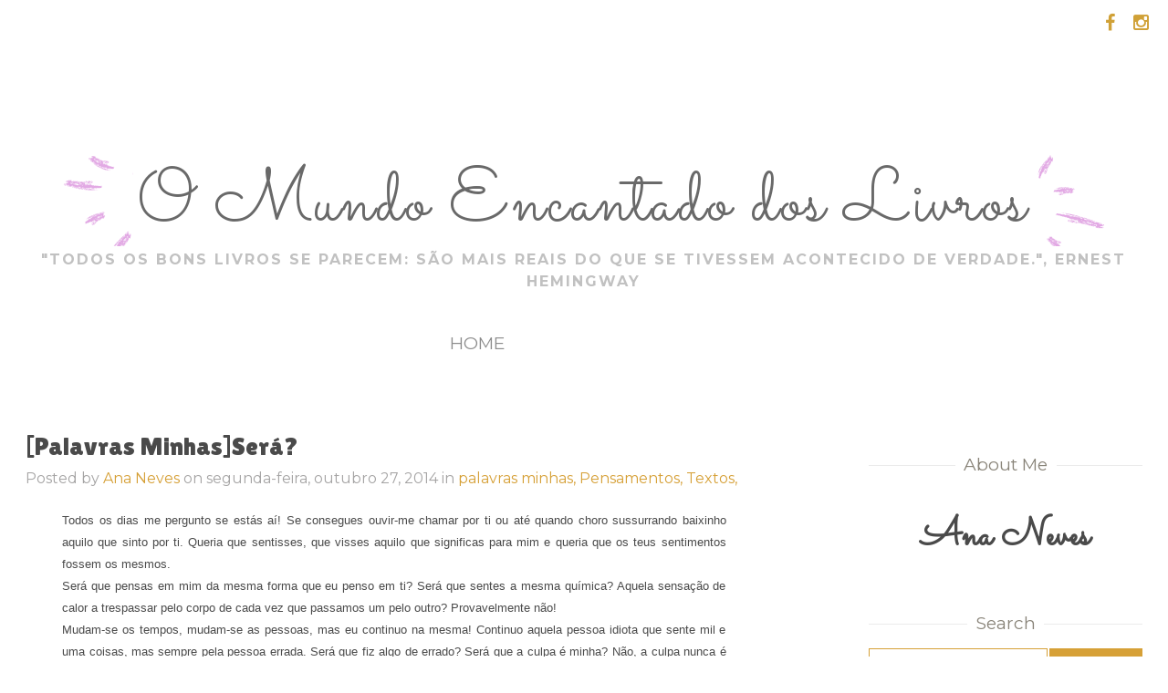

--- FILE ---
content_type: text/javascript; charset=UTF-8
request_url: https://www.omundoencantadodoslivros.com/feeds/posts/default/-/Textos?alt=json-in-script&callback=related_results_labels_thumbs&max-results=6
body_size: 14175
content:
// API callback
related_results_labels_thumbs({"version":"1.0","encoding":"UTF-8","feed":{"xmlns":"http://www.w3.org/2005/Atom","xmlns$openSearch":"http://a9.com/-/spec/opensearchrss/1.0/","xmlns$blogger":"http://schemas.google.com/blogger/2008","xmlns$georss":"http://www.georss.org/georss","xmlns$gd":"http://schemas.google.com/g/2005","xmlns$thr":"http://purl.org/syndication/thread/1.0","id":{"$t":"tag:blogger.com,1999:blog-550985896706486615"},"updated":{"$t":"2026-01-06T08:18:49.763+00:00"},"category":[{"term":"Divulgação"},{"term":"Novidades"},{"term":"Lidos"},{"term":"Livros da Ana"},{"term":"Porto Editora"},{"term":"Opinião"},{"term":"Critica"},{"term":"Eventos"},{"term":"Romance"},{"term":"Editorial Presença"},{"term":"TOPSELLER"},{"term":"Quinta Essência"},{"term":"Planeta"},{"term":"20|20 Editora"},{"term":"Asa"},{"term":"Noticias"},{"term":"Passatempo"},{"term":"Saída de Emergência"},{"term":"Bertrand Livreiros"},{"term":"Oficina do Livro"},{"term":"Civilização"},{"term":"Bertrand Editora"},{"term":"Alfarroba"},{"term":"English Books"},{"term":"Chá das Cinco"},{"term":"Casa das Letras"},{"term":"Resultado"},{"term":"Clube do Autor"},{"term":"English"},{"term":"Papiro Editora"},{"term":"Quetzal Editores"},{"term":"Livros da Viv"},{"term":"Sextante Editora"},{"term":"Promoção"},{"term":"5 Sentidos"},{"term":"Campanhas"},{"term":"Esfera do Caos"},{"term":"Marcador"},{"term":"Livros D'Hoje"},{"term":"Matéria Prima Edições"},{"term":"Review"},{"term":"Romance Histórico"},{"term":"Romance Erótico"},{"term":"Assírio e Alvim"},{"term":"Leya"},{"term":"Cover Reveal"},{"term":"Giveaway"},{"term":"Livro da Semana"},{"term":"Editora Objectiva"},{"term":"Pensamentos"},{"term":"Romance Policial"},{"term":"Romance Sobrenatural"},{"term":"Xpresso Book Tours"},{"term":"Nora Roberts"},{"term":"Sherrilyn Kenyon"},{"term":"Textos"},{"term":"Babel"},{"term":"Feira do Livro 2012"},{"term":"Young Adult"},{"term":"Entrevistas"},{"term":"Wook"},{"term":"palavras minhas"},{"term":"Book Blitz"},{"term":"English Reviews"},{"term":"Entangled Publishing"},{"term":"Livros"},{"term":"ebook"},{"term":"Fantástico"},{"term":"J.D. Robb"},{"term":"Lua de Papel"},{"term":"Chiado Editora"},{"term":"Distopia"},{"term":"Emma Wildes"},{"term":"Fantasia"},{"term":"J.R. Ward"},{"term":"Paranormal Romance"},{"term":"Vampiros"},{"term":"Alphabetum Editora"},{"term":"Divina Comédia"},{"term":"International Release"},{"term":"Jude Deveraux"},{"term":"Karen Marie Moning"},{"term":"Booktrailer"},{"term":"Nascente"},{"term":"Publicações Europa-América"},{"term":"A Ler"},{"term":"A Quote to Remember"},{"term":"Albatroz"},{"term":"International"},{"term":"Julia Quinn"},{"term":"Madeline Hunter"},{"term":"Sylvain Reynard"},{"term":"1001 Mundos"},{"term":"Livros no Cinema"},{"term":"Mary Balogh"},{"term":"Release"},{"term":"Thriller"},{"term":"Bizâncio"},{"term":"Editorial Estampa"},{"term":"Mistério"},{"term":"Quotes"},{"term":"Sarah MacLean"},{"term":"Sylvia Day"},{"term":"BookSmile"},{"term":"Cheryl Holt"},{"term":"Lara Adrian"},{"term":"Presença"},{"term":"Vogais"},{"term":"Anne Bishop"},{"term":"Caixa de Correio"},{"term":"Colleen Hoover"},{"term":"Cristiane Serruya"},{"term":"Editorial Planeta"},{"term":"Elizabeth Hoyt"},{"term":"Estelle Maskame"},{"term":"Florencia Bonelli"},{"term":"Frases"},{"term":"In My Mailbox"},{"term":"Lisa Kleypas"},{"term":"Magia"},{"term":"Natal"},{"term":"New Adult"},{"term":"Penguin Random House"},{"term":"Reedição"},{"term":"Sveva Casati Modignani"},{"term":"Veronica Roth"},{"term":"video"},{"term":"Ésquilo EdiçoesMultimedia"},{"term":"Bertrand"},{"term":"Biografia"},{"term":"Catherine Bybee"},{"term":"Dom Quixote"},{"term":"E.L. James"},{"term":"Harlequin"},{"term":"Highlander"},{"term":"Indie Authors"},{"term":"J. Kenner"},{"term":"J.A. Redmerski"},{"term":"J.C. Reed"},{"term":"Josephine Angelini"},{"term":"Kate Pearce"},{"term":"Marissa Meyer"},{"term":"Material Promocional"},{"term":"Nicholas Sparks"},{"term":"Results"},{"term":"Sandra Brown"},{"term":"Searching for Indie"},{"term":"Susanna Kearsley"},{"term":"Suspense"},{"term":"Tessa Dare"},{"term":"Unboxing"},{"term":"Valerie Bowman"},{"term":"A.S. Byatt"},{"term":"Acção"},{"term":"Agatha Christie"},{"term":"Cheryse Durrant"},{"term":"Crime"},{"term":"Curiosidades"},{"term":"Elsinore"},{"term":"Emma Chase"},{"term":"Escrytos"},{"term":"Facebook"},{"term":"Gailivro"},{"term":"Jill Shalvis"},{"term":"Laura Lee Guhrke"},{"term":"Livros da Morena"},{"term":"Livros do Brasil"},{"term":"Luís Miguel Rocha"},{"term":"Megan Maxwell"},{"term":"Parceria"},{"term":"Patricia Cabot"},{"term":"Relançamento"},{"term":"Ricardo Martins Pereira"},{"term":"Saldos"},{"term":"Sextante"},{"term":"Sherry Thomas"},{"term":"Subscription Box"},{"term":"Suma de Letras"},{"term":"Tara Moore"},{"term":"Ulisseia"},{"term":"Vi Keeland"},{"term":"YA"},{"term":"book.it"},{"term":"À procura de Indie"},{"term":"Ana Rita Rendas"},{"term":"Arcadia"},{"term":"Aventura"},{"term":"Bella Andre"},{"term":"Bella Forrest"},{"term":"BertrandCirculo"},{"term":"Bookeen"},{"term":"Brad Thor"},{"term":"Catherine Anderson"},{"term":"Cinema"},{"term":"Claire Robyns"},{"term":"Colleen Houck"},{"term":"Coolbooks"},{"term":"Dia dos Namorados"},{"term":"Diana Gabaldon"},{"term":"E-Reader"},{"term":"Elizabeth Adler"},{"term":"Eloisa James"},{"term":"Emma Hart"},{"term":"Eranos"},{"term":"Excertos"},{"term":"Francisco Salgueiro"},{"term":"Fredrik Backman"},{"term":"Guest Post"},{"term":"HarperCollins"},{"term":"Historia"},{"term":"Humor"},{"term":"Individual Editora"},{"term":"Indulgence"},{"term":"Infantil"},{"term":"InkSlinger"},{"term":"J. Lynn"},{"term":"Jamie McGuire"},{"term":"Jennifer Armentrout"},{"term":"Jennifer Haymore"},{"term":"Jennifer Probst"},{"term":"Jessica Bird"},{"term":"Jojo Moyes"},{"term":"José Gameiro"},{"term":"Julie Buxbaum"},{"term":"Juvenil"},{"term":"Kate Morton"},{"term":"Katherine Webb"},{"term":"Lauren DeStefano"},{"term":"Lissa Price"},{"term":"Marina Fiorato"},{"term":"Me Before You"},{"term":"Michelle Holman"},{"term":"Monica Murphy"},{"term":"Nicole Jordan"},{"term":"O Arrumadinho"},{"term":"Oficina de Escrita Criativa‏"},{"term":"Patricia Scanlan"},{"term":"Paula Hawkins"},{"term":"Pergaminho"},{"term":"Pierce Brown"},{"term":"Poesia"},{"term":"Policial"},{"term":"Português"},{"term":"Pre-Release"},{"term":"Quidnovi"},{"term":"R.M. Romero"},{"term":"Sabrina York"},{"term":"Sara Farinha"},{"term":"Shayla Black"},{"term":"Snacks"},{"term":"Sobrenatural"},{"term":"Suma"},{"term":"Susan Minot"},{"term":"Tamara Ireland Stone"},{"term":"Tara Hyland"},{"term":"Verbo"},{"term":"Victoria Hislop"},{"term":"Workshop"},{"term":"blog_tours"},{"term":"literatura"},{"term":"palavra do ano"},{"term":"\"Não há feira"},{"term":"100Palavras"},{"term":"10x17"},{"term":"11x17"},{"term":"ARC"},{"term":"Abbi Glines"},{"term":"Abigail Barnette"},{"term":"Actividades"},{"term":"Adam Johnson"},{"term":"Agenda Cultural"},{"term":"Agência Das Letras"},{"term":"Alchemised"},{"term":"Aleatha Romig"},{"term":"Alfaguara"},{"term":"Ali Hazelwood"},{"term":"Alice Hoffman"},{"term":"Alice Montalvo-Tribue"},{"term":"Allison Rushby"},{"term":"Alquimia"},{"term":"Alvorada Vermelha"},{"term":"Alyson Noël"},{"term":"Ana Cristina Pinto"},{"term":"Andreia Ferreira"},{"term":"Andrés Pascual e Ecequiel Barricart"},{"term":"Anime"},{"term":"Anita Shreve"},{"term":"Aniversario"},{"term":"Anna Bell"},{"term":"Anna Godbersen"},{"term":"Anna Randol"},{"term":"Ardo Antas"},{"term":"Arteplural Edições"},{"term":"Auto Biografia"},{"term":"Autores"},{"term":"Bang"},{"term":"Barbara Taylor Badford"},{"term":"Belle de Jour"},{"term":"Bernhard Schlink"},{"term":"Bethany Daniel"},{"term":"Betty Milan"},{"term":"Books"},{"term":"Brazen"},{"term":"Bridget Asher"},{"term":"Bruxas"},{"term":"Bulhosa"},{"term":"C. J. Tudor"},{"term":"Camilla Läckberg"},{"term":"Carina Press"},{"term":"Carla Pais"},{"term":"Carolyn Jess-Cooke"},{"term":"Catalogo de Verão"},{"term":"Catarina Betes"},{"term":"Cathy Glass"},{"term":"Cathy Kelly"},{"term":"Cavalo de Fogo"},{"term":"Cecelia Ahern"},{"term":"Celso Machado"},{"term":"Christina Dalcher"},{"term":"Christina Lauren"},{"term":"Christine Feehan"},{"term":"Cinder"},{"term":"Cinquenta Sombras"},{"term":"Circulo de Leitores"},{"term":"CoderDojo"},{"term":"Colectânea"},{"term":"Coleen Patrick"},{"term":"Coleção Essencial"},{"term":"ComicCon"},{"term":"Comédia"},{"term":"Concursos"},{"term":"Concursos Literários"},{"term":"Contos"},{"term":"Contraponto"},{"term":"Cristina Lópes Barrio"},{"term":"Culinária"},{"term":"Culto Sobrenatural"},{"term":"Cultura Editora"},{"term":"Cursos Multimedia"},{"term":"Célia Correia Loureiro"},{"term":"Círculo de Leitores"},{"term":"Dan Brown"},{"term":"Dana Wilkerson"},{"term":"Danielle Steel"},{"term":"Darcia Helle"},{"term":"Dark Fantasy"},{"term":"Dark Romance"},{"term":"David Baldacci"},{"term":"David Foenkinos"},{"term":"Deborah Harkness"},{"term":"Deborah Smith"},{"term":"Desafios"},{"term":"Desrotina Editora"},{"term":"Diana Paz"},{"term":"Dicionários"},{"term":"Diário"},{"term":"Documentário"},{"term":"Drama"},{"term":"E-book"},{"term":"E-books"},{"term":"Edilean"},{"term":"Editorial Divergência"},{"term":"Educação"},{"term":"Elena Aitken"},{"term":"Eleri Stone"},{"term":"Elizabete Cruz"},{"term":"Ella James"},{"term":"Ellen Degeneres"},{"term":"Ellora's Cave"},{"term":"Emily Giffin"},{"term":"Emily McIntire"},{"term":"Encontros na Leitura"},{"term":"Enemies-to-lovers"},{"term":"Eric Frattini"},{"term":"Erin Morgenstern"},{"term":"Erótico"},{"term":"Especial"},{"term":"Espionagem"},{"term":"Estrela Polar"},{"term":"Europress"},{"term":"Feira do Livro 2014"},{"term":"Fern Michaels"},{"term":"Ficção Cientifica"},{"term":"Fnac"},{"term":"Fond Family"},{"term":"Formação"},{"term":"Frases Que Ficam"},{"term":"Fronteira do Caos"},{"term":"Gabriel's Rapture"},{"term":"Gabrielle Kim"},{"term":"Gail Caldwell"},{"term":"GestãoPlus"},{"term":"Gin Phillips"},{"term":"Gina Dickerson"},{"term":"Gourmand World Cookbook Awards"},{"term":"Gradiva"},{"term":"Grey"},{"term":"Gwyn Cready"},{"term":"Género Literário"},{"term":"Historias Verídicas"},{"term":"História de Portugal"},{"term":"In Death"},{"term":"Infinito Particular"},{"term":"Intrigas"},{"term":"Isabel Lencastre"},{"term":"Jacaranda"},{"term":"James Rollins"},{"term":"Jami Attenberg"},{"term":"Janet Evanovich"},{"term":"Japão"},{"term":"Jennifer Blackwood"},{"term":"Jennifer Niven"},{"term":"Jenny Han"},{"term":"Jessica Shattuck"},{"term":"Jessica Thompson"},{"term":"Jim Lewis"},{"term":"Joana Silva"},{"term":"Jodi Ellen Malpas"},{"term":"Jodi Picoult"},{"term":"John Connolly"},{"term":"John Verdon"},{"term":"José António Barreiros"},{"term":"José María Zavala"},{"term":"José Norton"},{"term":"José Rodrigues dos Santos"},{"term":"Judy Blume"},{"term":"Julia London"},{"term":"Julianne Donaldson"},{"term":"Juliette Benzoni"},{"term":"K.A. Last"},{"term":"Karen Cleveland"},{"term":"Kate Eberlen"},{"term":"Kathryn Smith"},{"term":"Kelli Scott"},{"term":"Kellie Sheridan"},{"term":"Keri Smith"},{"term":"Kim Carpenter"},{"term":"Kresley Cole"},{"term":"Krickitt Carpenter"},{"term":"Kristie Cook"},{"term":"L. Marie Adeline"},{"term":"L.J. Smith"},{"term":"Lapís Azul"},{"term":"Laura DeLuca"},{"term":"Laura Kaye"},{"term":"Laurell K. Hamilton"},{"term":"Lauren Kate"},{"term":"Leah Merce"},{"term":"Lee Child"},{"term":"Leigh Bardugo"},{"term":"Linda Howard"},{"term":"Lindsay Leggett"},{"term":"Livros RTP"},{"term":"Liz Fenwick"},{"term":"Lorraine Heath"},{"term":"Luanne Rice"},{"term":"Luanne Rice e Elizabeth Adler"},{"term":"Luca D’Andrea"},{"term":"Lucie Whitehouse"},{"term":"Lucy Monroe"},{"term":"Luísa Brown"},{"term":"M.L. Stedman"},{"term":"Maggie Robinson"},{"term":"Mahbod Seraji"},{"term":"Manuela Gonzaga"},{"term":"Margaret Atwood"},{"term":"Margaret Fishback Powers"},{"term":"Maria João Fialho Gouveia"},{"term":"Maria João Vieira"},{"term":"Maria do Pilar Vasconcelos"},{"term":"Mariana"},{"term":"Marianne de Pierres"},{"term":"Marta Gautier"},{"term":"Mary Nickson"},{"term":"María Pilar Queralt Del Hierro"},{"term":"Matt Haig"},{"term":"Maya Banks"},{"term":"Melba Escobar"},{"term":"Melissa Hill"},{"term":"Memórias"},{"term":"Mensagem de Natal"},{"term":"Meredith Wild"},{"term":"Miguel Novo"},{"term":"Mikko Oikkinen"},{"term":"Milene Emidio"},{"term":"Miminhos"},{"term":"Mira Lyn Kelly"},{"term":"Miss Piggy"},{"term":"Momentos Escaldantes"},{"term":"Monica Ali"},{"term":"Monica James"},{"term":"Monica Mccarthy"},{"term":"Morgan Black"},{"term":"Movimentos"},{"term":"Mr.Grey"},{"term":"Mário de Carvalho"},{"term":"Naomi Alderman"},{"term":"Natasa Dragnic"},{"term":"NetGalley"},{"term":"Never After"},{"term":"New Authors"},{"term":"Nicolas Barreau"},{"term":"Noites Brancas"},{"term":"Noivas de Nantucket"},{"term":"Novidades Internacionais"},{"term":"Novidades Setembro"},{"term":"Nuno Bastos"},{"term":"Nuvem de Tinta"},{"term":"Não-Ficção"},{"term":"O Arco de Diana"},{"term":"O Chefe"},{"term":"O Domar do Guerreiro"},{"term":"O Tempo Entre Nós"},{"term":"O Êxtase de Gabriel"},{"term":"Olivia Mayfield"},{"term":"Orlando Leite"},{"term":"Os livros que influenciaram os líderes"},{"term":"P.C. Cast"},{"term":"Paranormal"},{"term":"Paulo Coelho"},{"term":"Paulo José Miranda"},{"term":"Paulo Martins"},{"term":"Penelope Ward"},{"term":"Penny Jordan"},{"term":"Peter Koevari"},{"term":"Philippa Gregory"},{"term":"Premios"},{"term":"Prémio LeYa 2012"},{"term":"Psicologia"},{"term":"RaShelle Workman"},{"term":"Raiz Editora"},{"term":"Raquel Oliveira"},{"term":"Raymond Khoury"},{"term":"Rebecca James"},{"term":"Relaunch"},{"term":"Retelling"},{"term":"Rhiannon Paille"},{"term":"Robert Alexander"},{"term":"Robinson Wells"},{"term":"Roisin McAuley"},{"term":"Romance Paranormal"},{"term":"Rosa Lobato Faria"},{"term":"Rosa Maria"},{"term":"Rossella Calabrò"},{"term":"Rowan Coleman"},{"term":"Rubricas"},{"term":"S.B. Hays"},{"term":"SELF"},{"term":"Sally Green"},{"term":"Sam Christer"},{"term":"Sandra Marton"},{"term":"Sara Gruen"},{"term":"Sarah Dunant"},{"term":"Sarah Morgan"},{"term":"Sari Luhtanen"},{"term":"Satsanga Spas"},{"term":"Saudade"},{"term":"Scott Westerfeld"},{"term":"Selo"},{"term":"Selos"},{"term":"SenLinYu"},{"term":"Solidariedade"},{"term":"Sophie Kinsella"},{"term":"Sophie Monroe"},{"term":"Stephanie Perkins"},{"term":"Stephen King"},{"term":"Steve Berry"},{"term":"Susanna Tamaro"},{"term":"Sátira"},{"term":"Sónia Cravo"},{"term":"Sónia Trigueirão"},{"term":"Temas e Debates"},{"term":"Terah Edun"},{"term":"Teresa Medeiros"},{"term":"Terry Hayes"},{"term":"Tertúlias"},{"term":"The Best of Me"},{"term":"The Little Black Book Blog"},{"term":"The Viscount Who Loved Me"},{"term":"Tiara"},{"term":"Time Between Us"},{"term":"To Seduce a Sinner"},{"term":"Toni Morrison"},{"term":"Top Bulhosa\/Leitura"},{"term":"Torey Hayden"},{"term":"Transversal Editores"},{"term":"Triller"},{"term":"Trilogia"},{"term":"U.Porto Editorial"},{"term":"Universidade do Porto"},{"term":"Vasco Duprat"},{"term":"Vendas"},{"term":"Veronica Rossi"},{"term":"Vertigem de Paixão"},{"term":"Viagem no Tempo"},{"term":"Victoria James"},{"term":"Vida de Universitário"},{"term":"Vina Jackson"},{"term":"Virginie Hanna"},{"term":"Vox"},{"term":"Vítor Marques"},{"term":"Walter Riso"},{"term":"div"},{"term":"inspirações"},{"term":"livros e livros‏"},{"term":"mas há escritores\""},{"term":"momentos"},{"term":"musica"},{"term":"nobel"},{"term":"testes"}],"title":{"type":"text","$t":"O Mundo Encantado dos Livros"},"subtitle":{"type":"html","$t":"\"Todos os bons livros se parecem: são mais reais do que se tivessem acontecido de verdade.\", Ernest Hemingway"},"link":[{"rel":"http://schemas.google.com/g/2005#feed","type":"application/atom+xml","href":"https:\/\/www.omundoencantadodoslivros.com\/feeds\/posts\/default"},{"rel":"self","type":"application/atom+xml","href":"https:\/\/www.blogger.com\/feeds\/550985896706486615\/posts\/default\/-\/Textos?alt=json-in-script\u0026max-results=6"},{"rel":"alternate","type":"text/html","href":"https:\/\/www.omundoencantadodoslivros.com\/search\/label\/Textos"},{"rel":"hub","href":"http://pubsubhubbub.appspot.com/"},{"rel":"next","type":"application/atom+xml","href":"https:\/\/www.blogger.com\/feeds\/550985896706486615\/posts\/default\/-\/Textos\/-\/Textos?alt=json-in-script\u0026start-index=7\u0026max-results=6"}],"author":[{"name":{"$t":"Ana Neves"},"uri":{"$t":"http:\/\/www.blogger.com\/profile\/14967990845391433583"},"email":{"$t":"noreply@blogger.com"},"gd$image":{"rel":"http://schemas.google.com/g/2005#thumbnail","width":"16","height":"16","src":"https:\/\/img1.blogblog.com\/img\/b16-rounded.gif"}}],"generator":{"version":"7.00","uri":"http://www.blogger.com","$t":"Blogger"},"openSearch$totalResults":{"$t":"19"},"openSearch$startIndex":{"$t":"1"},"openSearch$itemsPerPage":{"$t":"6"},"entry":[{"id":{"$t":"tag:blogger.com,1999:blog-550985896706486615.post-6236712750546828859"},"published":{"$t":"2016-02-26T14:16:00.000+00:00"},"updated":{"$t":"2016-02-26T14:16:02.207+00:00"},"category":[{"scheme":"http://www.blogger.com/atom/ns#","term":"Diário"},{"scheme":"http://www.blogger.com/atom/ns#","term":"Textos"},{"scheme":"http://www.blogger.com/atom/ns#","term":"Vida de Universitário"}],"title":{"type":"text","$t":"Vida de Universitário #1"},"content":{"type":"html","$t":"\u003Cdiv class=\"MsoNormal\" style=\"line-height: 150%; text-align: justify;\"\u003E\n\u003Cspan style=\"font-family: \u0026quot;Arial\u0026quot;,sans-serif; font-size: 10.0pt; line-height: 150%;\"\u003EOlá a\ntodos!\u003Co:p\u003E\u003C\/o:p\u003E\u003C\/span\u003E\u003C\/div\u003E\n\u003Cdiv class=\"MsoNormal\" style=\"line-height: 150%; text-align: justify;\"\u003E\n\u003Cspan style=\"font-family: \u0026quot;Arial\u0026quot;,sans-serif; font-size: 10.0pt; line-height: 150%;\"\u003EHoje inicio\naqui uma rubrica que já queria começar à algum tempo, mas por falta de tempo\nfui atrasando a primeira publicação.\u003Co:p\u003E\u003C\/o:p\u003E\u003C\/span\u003E\u003C\/div\u003E\n\u003Cdiv class=\"MsoNormal\" style=\"line-height: 150%; text-align: justify;\"\u003E\n\u003Cspan style=\"font-family: \u0026quot;Arial\u0026quot;,sans-serif; font-size: 10.0pt; line-height: 150%;\"\u003EAcredito\nque alguns de vós tenham conhecimento que me encontro a estudar e que por isso\nnão tenho tido tanto tempo para me manter por aqui, mas desde que comecei a\ntirar a minha licenciatura que planeava escrever um pequeno diário acerca desse\nassunto. Neste momento estou a meio do segundo ano, no início do segundo\nsemestre e talvez agora, que já passou o primeiro ano, consiga fazer uma análise\ndaquilo que foram aqueles primeiros meses…\u003Co:p\u003E\u003C\/o:p\u003E\u003C\/span\u003E\u003C\/div\u003E\n\u003Cdiv class=\"MsoNormal\" style=\"line-height: 150%; text-align: justify;\"\u003E\n\u003Cspan style=\"font-family: \u0026quot;Arial\u0026quot;,sans-serif; font-size: 10.0pt; line-height: 150%;\"\u003EEstava\nquase a terminar o meu curso de especialização tecnológica, os antigos CET,\nquando me falaram da oportunidade de tirar a licenciatura. No inicio do curso\nnunca pensei fazê-lo, apesar de ser um sonho muito antigo sabia que era muito\ncomplicado tirar uma licenciatura naquela fase e por isso nunca alimentei\nesperanças acerca do assunto, mas quando se chega ao final de um curso, com uma\nmédia de 16, a verdade é que começa a haver aquele desejo miudinho e que na\nverdade sempre esteve dentro de nós. Começou primeiro com os colegas a\nperguntar se ia continuar os estudos, depois as amigas fora da escola…até que\ncomeçaram a ser alguns professores. A verdade é que a vontade começou a ser\ntanta que antes mesmo da apresentação do projeto final já me encontrava\ndeterminada a seguir em frente.\u003Co:p\u003E\u003C\/o:p\u003E\u003C\/span\u003E\u003C\/div\u003E\n\u003Cbr \/\u003E\n\u003Cdiv class=\"MsoNormal\" style=\"line-height: 150%; text-align: justify;\"\u003E\n\u003Cspan style=\"font-family: \u0026quot;Arial\u0026quot;,sans-serif; font-size: 10.0pt; line-height: 150%;\"\u003ENão\nfoi nada fácil, acreditem que foram as semanas mais difíceis da minha vida. Não\né fácil mudar a nossa vida de um dia para o outro, há muitas coisas que devem\nser ponderadas, muitas contas a ser feitas…principalmente quando temos de nos\nmudar para outra cidade. Mas felizmente tudo correu dentro daquilo que tinha\nplaneado e, assim que terminei o curso dirigi-me à Escola Superior de\nTecnologia de Abrantes e inscrevi-me no curso que eu sempre tanto desejei:\nTecnologias de Informação e Comunicação...\u003Co:p\u003E\u003C\/o:p\u003E\u003C\/span\u003E\u003C\/div\u003E\n"},"link":[{"rel":"replies","type":"application/atom+xml","href":"https:\/\/www.omundoencantadodoslivros.com\/feeds\/6236712750546828859\/comments\/default","title":"Enviar feedback"},{"rel":"replies","type":"text/html","href":"https:\/\/www.omundoencantadodoslivros.com\/2016\/02\/vida-de-universitario-1.html#comment-form","title":"1 Comentários"},{"rel":"edit","type":"application/atom+xml","href":"https:\/\/www.blogger.com\/feeds\/550985896706486615\/posts\/default\/6236712750546828859"},{"rel":"self","type":"application/atom+xml","href":"https:\/\/www.blogger.com\/feeds\/550985896706486615\/posts\/default\/6236712750546828859"},{"rel":"alternate","type":"text/html","href":"https:\/\/www.omundoencantadodoslivros.com\/2016\/02\/vida-de-universitario-1.html","title":"Vida de Universitário #1"}],"author":[{"name":{"$t":"Ana Neves"},"uri":{"$t":"http:\/\/www.blogger.com\/profile\/14967990845391433583"},"email":{"$t":"noreply@blogger.com"},"gd$image":{"rel":"http://schemas.google.com/g/2005#thumbnail","width":"16","height":"16","src":"https:\/\/img1.blogblog.com\/img\/b16-rounded.gif"}}],"thr$total":{"$t":"1"}},{"id":{"$t":"tag:blogger.com,1999:blog-550985896706486615.post-298800901809731499"},"published":{"$t":"2014-11-01T00:29:00.001+00:00"},"updated":{"$t":"2014-11-01T00:29:45.736+00:00"},"category":[{"scheme":"http://www.blogger.com/atom/ns#","term":"palavras minhas"},{"scheme":"http://www.blogger.com/atom/ns#","term":"Pensamentos"},{"scheme":"http://www.blogger.com/atom/ns#","term":"Textos"}],"title":{"type":"text","$t":"[Palavras Minhas]Diferente!"},"content":{"type":"html","$t":"\u003Cdiv class=\"MsoNormal\" style=\"line-height: 150%; text-align: justify;\"\u003E\n\u003Cspan style=\"font-family: \u0026quot;Arial\u0026quot;,\u0026quot;sans-serif\u0026quot;; font-size: 10.0pt; line-height: 150%;\"\u003E\u003Ci\u003ESempre\nme senti diferente das outras pessoas e nunca consegui entender a razão!\u003Co:p\u003E\u003C\/o:p\u003E\u003C\/i\u003E\u003C\/span\u003E\u003C\/div\u003E\n\u003Cdiv class=\"MsoNormal\" style=\"line-height: 150%; text-align: justify;\"\u003E\n\u003Cspan style=\"font-family: \u0026quot;Arial\u0026quot;,\u0026quot;sans-serif\u0026quot;; font-size: 10.0pt; line-height: 150%;\"\u003E\u003Ci\u003EDiferente\nna maneira de pensar.\u003Co:p\u003E\u003C\/o:p\u003E\u003C\/i\u003E\u003C\/span\u003E\u003C\/div\u003E\n\u003Cdiv class=\"MsoNormal\" style=\"line-height: 150%; text-align: justify;\"\u003E\n\u003Cspan style=\"font-family: \u0026quot;Arial\u0026quot;,\u0026quot;sans-serif\u0026quot;; font-size: 10.0pt; line-height: 150%;\"\u003E\u003Ci\u003EDiferente\nna maneira de agir.\u003Co:p\u003E\u003C\/o:p\u003E\u003C\/i\u003E\u003C\/span\u003E\u003C\/div\u003E\n\u003Cdiv class=\"MsoNormal\" style=\"line-height: 150%; text-align: justify;\"\u003E\n\u003Cspan style=\"font-family: \u0026quot;Arial\u0026quot;,\u0026quot;sans-serif\u0026quot;; font-size: 10.0pt; line-height: 150%;\"\u003E\u003Ci\u003ECreio\nque o meu EU não consegue entender algumas coisas que o rodeia e quando isso\nacontece se esconde dentro de uma concha, para que mais ninguém consiga entrar.\nPergunto-me por que razão isso acontece. Por que razão deixo sempre que isso\naconteça. \u003Co:p\u003E\u003C\/o:p\u003E\u003C\/i\u003E\u003C\/span\u003E\u003C\/div\u003E\n\u003Cdiv class=\"MsoNormal\" style=\"line-height: 150%; text-align: justify;\"\u003E\n\u003Cspan style=\"font-family: \u0026quot;Arial\u0026quot;,\u0026quot;sans-serif\u0026quot;; font-size: 10.0pt; line-height: 150%;\"\u003E\u003Ci\u003EApesar\ndisso cometo muitos erros. Erros esses que já me fizeram sofrer, já deixaram o\nmeu coração a sangrar de dor. Sei que deveria começar a aprender a fechar-me\nmais cedo, perder alguma da inocência que ainda por aqui mora, porque não o\nfazendo acabo sempre por me magoar. \u003Co:p\u003E\u003C\/o:p\u003E\u003C\/i\u003E\u003C\/span\u003E\u003C\/div\u003E\n\u003Cdiv class=\"MsoNormal\" style=\"line-height: 150%; text-align: justify;\"\u003E\n\u003Cspan style=\"font-family: \u0026quot;Arial\u0026quot;,\u0026quot;sans-serif\u0026quot;; font-size: 10.0pt; line-height: 150%;\"\u003E\u003Ci\u003EInocência?\nQueria perdê-la. Queria ser mais como as outras pessoas e não crer tanto nos\noutros. Queria ser um pouco mais cínica e talvez um pouco mais fria, na verdade\no que deveria acontecer era não me apegar tanto àqueles que me rodeiam e talvez\nassim não doesse tanto de cada vez que levo mais uma pancadinha…\u003Co:p\u003E\u003C\/o:p\u003E\u003C\/i\u003E\u003C\/span\u003E\u003C\/div\u003E\n\u003Cbr \/\u003E\n\u003Cdiv class=\"MsoNormal\" style=\"line-height: 150%; text-align: justify;\"\u003E\n\u003Cspan style=\"font-family: \u0026quot;Arial\u0026quot;,\u0026quot;sans-serif\u0026quot;; font-size: 10.0pt; line-height: 150%;\"\u003E\u003Ci\u003ESerá\nque devo? Será que serei melhor pessoa se mudar? Eu não quero mudar, quero que\ngostem de mim pela pessoa que sou, por aquilo que valho, quem não gostar não\ngosta…Sou diferente? Sim, sou! Sou importante? Sim, sou! E são essas pequenas\ndiferenças que fazem de mim aquilo que sou, são elas que me tornam especial e única.\nGosto de mim como sou, mesmo inocente, mesmo diferente…O resto são tretas!\u003C\/i\u003E\u003C\/span\u003E\u003C\/div\u003E\n\u003Cdiv class=\"MsoNormal\" style=\"line-height: 150%; text-align: justify;\"\u003E\n\u003Cspan style=\"font-family: \u0026quot;Arial\u0026quot;,\u0026quot;sans-serif\u0026quot;; font-size: 10.0pt; line-height: 150%;\"\u003E\u003Cbr \/\u003E\u003C\/span\u003E\u003C\/div\u003E\n\u003Cdiv class=\"MsoNormal\" style=\"line-height: 150%; text-align: justify;\"\u003E\n\u003Cspan style=\"font-family: \u0026quot;Arial\u0026quot;,\u0026quot;sans-serif\u0026quot;; font-size: 10.0pt; line-height: 150%;\"\u003E\u003Cb\u003E\u003Cu\u003Eby Ana Luisa Neves\u003C\/u\u003E\u003C\/b\u003E\u003C\/span\u003E\u003C\/div\u003E\n\u003Cdiv class=\"MsoNormal\" style=\"line-height: 150%; text-align: justify;\"\u003E\n\u003Cspan style=\"font-family: \u0026quot;Arial\u0026quot;,\u0026quot;sans-serif\u0026quot;; font-size: 10.0pt; line-height: 150%;\"\u003E\u003Cbr \/\u003E\u003C\/span\u003E\u003C\/div\u003E\n\u003Cdiv class=\"separator\" style=\"clear: both; text-align: center;\"\u003E\n\u003Ca href=\"https:\/\/blogger.googleusercontent.com\/img\/b\/R29vZ2xl\/AVvXsEgInzaEWJFGGZMUXV3Kgh2O2ViJGCXl_IoQc26qRnI3qi1WQ-OBzhKt2iELlGb1Ir2iIC5zMKatCjQ79tj-uNlhO6GR81cYbeZ4v8nQoAutlOuicOwGThRGqUmDLFf37qOtAPZVSxZZujI\/s1600\/pense+diferente.jpg\" imageanchor=\"1\" style=\"clear: right; float: right; margin-bottom: 1em; margin-left: 1em;\"\u003E\u003Cimg border=\"0\" src=\"https:\/\/blogger.googleusercontent.com\/img\/b\/R29vZ2xl\/AVvXsEgInzaEWJFGGZMUXV3Kgh2O2ViJGCXl_IoQc26qRnI3qi1WQ-OBzhKt2iELlGb1Ir2iIC5zMKatCjQ79tj-uNlhO6GR81cYbeZ4v8nQoAutlOuicOwGThRGqUmDLFf37qOtAPZVSxZZujI\/s1600\/pense+diferente.jpg\" height=\"228\" width=\"320\" \/\u003E\u003C\/a\u003E\u003C\/div\u003E\n\u003Cdiv class=\"MsoNormal\" style=\"line-height: 150%; text-align: justify;\"\u003E\n\u003Cbr \/\u003E\u003C\/div\u003E\n"},"link":[{"rel":"replies","type":"application/atom+xml","href":"https:\/\/www.omundoencantadodoslivros.com\/feeds\/298800901809731499\/comments\/default","title":"Enviar feedback"},{"rel":"replies","type":"text/html","href":"https:\/\/www.omundoencantadodoslivros.com\/2014\/11\/palavras-minhasdiferente.html#comment-form","title":"2 Comentários"},{"rel":"edit","type":"application/atom+xml","href":"https:\/\/www.blogger.com\/feeds\/550985896706486615\/posts\/default\/298800901809731499"},{"rel":"self","type":"application/atom+xml","href":"https:\/\/www.blogger.com\/feeds\/550985896706486615\/posts\/default\/298800901809731499"},{"rel":"alternate","type":"text/html","href":"https:\/\/www.omundoencantadodoslivros.com\/2014\/11\/palavras-minhasdiferente.html","title":"[Palavras Minhas]Diferente!"}],"author":[{"name":{"$t":"Ana Neves"},"uri":{"$t":"http:\/\/www.blogger.com\/profile\/14967990845391433583"},"email":{"$t":"noreply@blogger.com"},"gd$image":{"rel":"http://schemas.google.com/g/2005#thumbnail","width":"16","height":"16","src":"https:\/\/img1.blogblog.com\/img\/b16-rounded.gif"}}],"media$thumbnail":{"xmlns$media":"http://search.yahoo.com/mrss/","url":"https:\/\/blogger.googleusercontent.com\/img\/b\/R29vZ2xl\/AVvXsEgInzaEWJFGGZMUXV3Kgh2O2ViJGCXl_IoQc26qRnI3qi1WQ-OBzhKt2iELlGb1Ir2iIC5zMKatCjQ79tj-uNlhO6GR81cYbeZ4v8nQoAutlOuicOwGThRGqUmDLFf37qOtAPZVSxZZujI\/s72-c\/pense+diferente.jpg","height":"72","width":"72"},"thr$total":{"$t":"2"}},{"id":{"$t":"tag:blogger.com,1999:blog-550985896706486615.post-923607054554178570"},"published":{"$t":"2014-10-27T18:47:00.001+00:00"},"updated":{"$t":"2014-10-27T18:47:04.791+00:00"},"category":[{"scheme":"http://www.blogger.com/atom/ns#","term":"palavras minhas"},{"scheme":"http://www.blogger.com/atom/ns#","term":"Pensamentos"},{"scheme":"http://www.blogger.com/atom/ns#","term":"Textos"}],"title":{"type":"text","$t":"[Palavras Minhas]Será?"},"content":{"type":"html","$t":"\u003Cdiv class=\"MsoNormal\" style=\"line-height: 150%; text-align: justify;\"\u003E\n\u003Cspan style=\"font-family: \u0026quot;Arial\u0026quot;,sans-serif; font-size: 10.0pt; line-height: 150%;\"\u003ETodos os\ndias me pergunto se estás aí! Se consegues ouvir-me chamar por ti ou até quando\nchoro sussurrando baixinho aquilo que sinto por ti. Queria que sentisses, que\nvisses aquilo que significas para mim e queria que os teus sentimentos fossem\nos mesmos.\u003Co:p\u003E\u003C\/o:p\u003E\u003C\/span\u003E\u003C\/div\u003E\n\u003Cdiv class=\"MsoNormal\" style=\"line-height: 150%; text-align: justify;\"\u003E\n\u003Cspan style=\"font-family: \u0026quot;Arial\u0026quot;,sans-serif; font-size: 10.0pt; line-height: 150%;\"\u003ESerá\nque pensas em mim da mesma forma que eu penso em ti? Será que sentes a mesma química?\nAquela sensação de calor a trespassar pelo corpo de cada vez que passamos um\npelo outro? Provavelmente não! \u003Co:p\u003E\u003C\/o:p\u003E\u003C\/span\u003E\u003C\/div\u003E\n\u003Cdiv class=\"MsoNormal\" style=\"line-height: 150%; text-align: justify;\"\u003E\n\u003Cspan style=\"font-family: \u0026quot;Arial\u0026quot;,sans-serif; font-size: 10.0pt; line-height: 150%;\"\u003EMudam-se\nos tempos, mudam-se as pessoas, mas eu continuo na mesma! Continuo aquela pessoa\nidiota que sente mil e uma coisas, mas sempre pela pessoa errada. Será que fiz\nalgo de errado? Será que a culpa é minha? Não, a culpa nunca é minha…apenas\neste coração tonto que bate sempre mais forte por motivos certos, mas apenas\npela pessoa errada. Mas a culpa não é minha e também não fiz nada de errado. Um\ndia irei conseguir encontrar aquela pessoa especial, aquela que me irá fazer\nsuspirar, mas desta vez de alegria e com uma felicidade enorme que irá causar\ninveja a todos aqueles que desprezaram os inocentes sentimentos que me\ntrespassaram ao longo da vida.\u003C\/span\u003E\u003C\/div\u003E\n\u003Cdiv class=\"MsoNormal\" style=\"line-height: 150%; text-align: justify;\"\u003E\n\u003Cspan style=\"font-family: Arial, sans-serif; font-size: 10pt; line-height: 150%;\"\u003EGosto\nde ti? Gosto…mas enquanto te portares como um idiota esses sentimentos apenas\nirão desaparecendo pouco a pouco. Isso é algo negativo? Nem por isso, pois\napenas prova que não eras aquela pessoa especial, aquele que me iria fazer\nfeliz para o resto da minha vida. Essa pessoa ainda irá aparecer e quando isso\nacontecer espero sinceramente poder reconhecer que essa pessoa está ali na\nminha frente, para não a deixar escapar… Ser feliz? Sim, sou feliz à minha\nmaneira! Apenas espero que um dia consiga ser completamente feliz e para isso\nluto todos os dias para o conseguir…\u003C\/span\u003E\u003C\/div\u003E\n\u003Cdiv class=\"MsoNormal\" style=\"line-height: 150%; text-align: justify;\"\u003E\n\u003Cspan style=\"font-family: \u0026quot;Arial\u0026quot;,sans-serif; font-size: 10.0pt; line-height: 150%;\"\u003E\u003Cbr \/\u003E\u003C\/span\u003E\u003C\/div\u003E\n\u003Cdiv class=\"MsoNormal\" style=\"line-height: 150%; text-align: justify;\"\u003E\n\u003Cspan style=\"font-family: \u0026quot;Arial\u0026quot;,sans-serif; font-size: 10.0pt; line-height: 150%;\"\u003E\u003Cb\u003E\u003Cu\u003E\u003Ci\u003Eby Ana Luisa Neves\u003C\/i\u003E\u003C\/u\u003E\u003C\/b\u003E\u003C\/span\u003E\u003C\/div\u003E\n\u003Cdiv class=\"MsoNormal\" style=\"line-height: 150%; text-align: justify;\"\u003E\n\u003Cspan style=\"font-family: \u0026quot;Arial\u0026quot;,sans-serif; font-size: 10.0pt; line-height: 150%;\"\u003E\u003Cb\u003E\u003Cu\u003E\u003Ci\u003E\u003Cbr \/\u003E\u003C\/i\u003E\u003C\/u\u003E\u003C\/b\u003E\u003C\/span\u003E\u003C\/div\u003E\n\u003Cdiv class=\"separator\" style=\"clear: both; text-align: center;\"\u003E\n\u003Ca href=\"https:\/\/blogger.googleusercontent.com\/img\/b\/R29vZ2xl\/AVvXsEjIKyPJdVdpsobhHo2oXSxb6KYl2eb74OpCkdXQV4DSSQ_tnWUA7fFocOe8HvNQsIVKC6RFV9BZ3gmixHANISBfGQnUtMKwZwTIS3A5q2fEPmIoJZDWa3w2rgI70QnMPizF8isgMmOC5hM\/s1600\/tumblr_l8af2hkl2a1qbom07o1_500.jpg\" imageanchor=\"1\" style=\"clear: right; float: right; margin-bottom: 1em; margin-left: 1em;\"\u003E\u003Cimg border=\"0\" src=\"https:\/\/blogger.googleusercontent.com\/img\/b\/R29vZ2xl\/AVvXsEjIKyPJdVdpsobhHo2oXSxb6KYl2eb74OpCkdXQV4DSSQ_tnWUA7fFocOe8HvNQsIVKC6RFV9BZ3gmixHANISBfGQnUtMKwZwTIS3A5q2fEPmIoJZDWa3w2rgI70QnMPizF8isgMmOC5hM\/s1600\/tumblr_l8af2hkl2a1qbom07o1_500.jpg\" height=\"300\" width=\"400\" \/\u003E\u003C\/a\u003E\u003C\/div\u003E\n\u003Cdiv class=\"MsoNormal\" style=\"line-height: 150%; text-align: justify;\"\u003E\n\u003Cspan style=\"font-family: \u0026quot;Arial\u0026quot;,sans-serif; font-size: 10.0pt; line-height: 150%;\"\u003E\u003Cb\u003E\u003Cu\u003E\u003Ci\u003E\u003Cbr \/\u003E\u003C\/i\u003E\u003C\/u\u003E\u003C\/b\u003E\u003C\/span\u003E\u003C\/div\u003E\n"},"link":[{"rel":"replies","type":"application/atom+xml","href":"https:\/\/www.omundoencantadodoslivros.com\/feeds\/923607054554178570\/comments\/default","title":"Enviar feedback"},{"rel":"replies","type":"text/html","href":"https:\/\/www.omundoencantadodoslivros.com\/2014\/10\/palavras-minhassera.html#comment-form","title":"1 Comentários"},{"rel":"edit","type":"application/atom+xml","href":"https:\/\/www.blogger.com\/feeds\/550985896706486615\/posts\/default\/923607054554178570"},{"rel":"self","type":"application/atom+xml","href":"https:\/\/www.blogger.com\/feeds\/550985896706486615\/posts\/default\/923607054554178570"},{"rel":"alternate","type":"text/html","href":"https:\/\/www.omundoencantadodoslivros.com\/2014\/10\/palavras-minhassera.html","title":"[Palavras Minhas]Será?"}],"author":[{"name":{"$t":"Ana Neves"},"uri":{"$t":"http:\/\/www.blogger.com\/profile\/14967990845391433583"},"email":{"$t":"noreply@blogger.com"},"gd$image":{"rel":"http://schemas.google.com/g/2005#thumbnail","width":"16","height":"16","src":"https:\/\/img1.blogblog.com\/img\/b16-rounded.gif"}}],"media$thumbnail":{"xmlns$media":"http://search.yahoo.com/mrss/","url":"https:\/\/blogger.googleusercontent.com\/img\/b\/R29vZ2xl\/AVvXsEjIKyPJdVdpsobhHo2oXSxb6KYl2eb74OpCkdXQV4DSSQ_tnWUA7fFocOe8HvNQsIVKC6RFV9BZ3gmixHANISBfGQnUtMKwZwTIS3A5q2fEPmIoJZDWa3w2rgI70QnMPizF8isgMmOC5hM\/s72-c\/tumblr_l8af2hkl2a1qbom07o1_500.jpg","height":"72","width":"72"},"thr$total":{"$t":"1"}},{"id":{"$t":"tag:blogger.com,1999:blog-550985896706486615.post-1341258633394269923"},"published":{"$t":"2014-09-01T00:10:00.000+01:00"},"updated":{"$t":"2014-09-01T00:10:29.808+01:00"},"category":[{"scheme":"http://www.blogger.com/atom/ns#","term":"palavras minhas"},{"scheme":"http://www.blogger.com/atom/ns#","term":"Pensamentos"},{"scheme":"http://www.blogger.com/atom/ns#","term":"Textos"}],"title":{"type":"text","$t":"[Palavras Minhas]Liberdade de viver!"},"content":{"type":"html","$t":"\u003Cdiv class=\"separator\" style=\"clear: both; text-align: center;\"\u003E\n\u003Ca href=\"https:\/\/blogger.googleusercontent.com\/img\/b\/R29vZ2xl\/AVvXsEhrZPJfUI68WOjiUoUiNxfMaX5wVbTPzbpTCdj5KjE73opIqWepIeULlejfxYMgnfpXYfHF-eJgW7VQNcPVY-eybkaYTUG0S-ajqcZEmYV874lNlMZ10m1vFkfx4eTlHMhVzLW1OsZQbF8\/s1600\/liberdade.jpg\" imageanchor=\"1\" style=\"clear: left; float: left; margin-bottom: 1em; margin-right: 1em;\"\u003E\u003Cimg border=\"0\" src=\"https:\/\/blogger.googleusercontent.com\/img\/b\/R29vZ2xl\/AVvXsEhrZPJfUI68WOjiUoUiNxfMaX5wVbTPzbpTCdj5KjE73opIqWepIeULlejfxYMgnfpXYfHF-eJgW7VQNcPVY-eybkaYTUG0S-ajqcZEmYV874lNlMZ10m1vFkfx4eTlHMhVzLW1OsZQbF8\/s1600\/liberdade.jpg\" height=\"216\" width=\"320\" \/\u003E\u003C\/a\u003E\u003C\/div\u003E\n\u003Cdiv class=\"MsoNormal\" style=\"line-height: 150%; text-align: justify;\"\u003E\n\u003Cspan style=\"background: white; font-family: Arial, sans-serif; font-size: 10pt; line-height: 150%;\"\u003E\u003Ci\u003EA minha liberdade começou no momento em que\ndisse: basta!\u003Co:p\u003E\u003C\/o:p\u003E\u003C\/i\u003E\u003C\/span\u003E\u003C\/div\u003E\n\u003Cdiv class=\"MsoNormal\" style=\"line-height: 150%; text-align: justify;\"\u003E\n\u003Cspan style=\"background: white; font-family: Arial, sans-serif; font-size: 10pt; line-height: 150%;\"\u003E\u003Ci\u003E\u003Cbr \/\u003E\u003C\/i\u003E\u003C\/span\u003E\u003C\/div\u003E\n\u003Cdiv class=\"MsoNormal\" style=\"line-height: 150%; text-align: justify;\"\u003E\n\u003Cspan style=\"background: white; font-family: Arial, sans-serif; font-size: 10pt; line-height: 150%;\"\u003E\u003Ci\u003EUma palavra tão simples, mas que naquele momento\nme pareceu tão grande. Naquele dia senti-me livre, pronta para iniciar um novo capítulo\nda minha vida. Poderia tê-lo dito mais cedo? Sem dúvida, mas acredito que tudo\nacontece por uma razão e se aconteceu só agora é porque tinha de ser assim. Já\ntinha passado por tanta coisa, engolido tanta mentira, tantas situações que\nfingi não ver só para me manter sã. A verdade? A verdade é que nunca foste\naquilo que pensava, enganaste-me não só a mim, mas também àqueles que juravas\nmais amar.\u0026nbsp;\u003C\/i\u003E\u003C\/span\u003E\u003Ci style=\"font-family: Arial, sans-serif; font-size: 10pt; line-height: 150%;\"\u003EÉs triste! Tens uma vida programada por\nobjectivos que na verdade não passam de desculpas para não assumires aquilo que\nfazes. Tu magoas, mentes, queres que te apoiem, quando tu próprio não apoias os\noutros… Por trás da tua carinha linda escondes alguém com o coração feio, vazio\nde sentimentos.\u003C\/i\u003E\u003C\/div\u003E\n\u003Cdiv class=\"MsoNormal\" style=\"line-height: 150%; text-align: justify;\"\u003E\n\u003Ci style=\"font-family: Arial, sans-serif; font-size: 10pt; line-height: 150%;\"\u003EFelizmente, acordei a tempo e ainda antes de\ndizer “basta” consegui ver o que escondias e tudo aquilo que sentia por ti\nfoi-se desvanecendo até não restar nada, a não ser a certeza que finalmente\npoderia dizer adeus. É verdade que tivemos momentos felizes, momentos em que\njulguei ter encontrado aquela pessoa que me iria acompanhar até ao final dos\nmeus dias. Agradeço-te por isso, por todos os sorrisos que me deste, só não te\nagradeço mais porque o preço acabou por ser demasiado grande…\u0026nbsp;\u003C\/i\u003E\u003C\/div\u003E\n\u003Cdiv class=\"MsoNormal\" style=\"line-height: 150%; text-align: justify;\"\u003E\n\u003Ci style=\"font-family: Arial, sans-serif; font-size: 10pt; line-height: 150%;\"\u003EMas agora chegou\no meu momento, aquele instante em que disse aquela palavra mágica abriu caminhos\naos quais eu nunca iria imaginar que poderia percorrer. Agradeço-te também por\nisso, por finalmente ver o que estava mesmo na minha frente. Chegou aquele momento,\na ocasião pela qual esperei quase toda a vida. Vou ser feliz, vou realizar os\nmeus sonhos e irei brilhar, não porque estás comigo, mas sim por mim própria,\npelo meu valor, por tudo aquilo que sei que sou capaz de conquistar. Afinal não\npodemos amar alguém senão nos amarmos a nós mesmos. É isso que vou fazer,\namar-me! E com esse amor vou conquistar o mundo (pelo menos o meu mundo!) e\nconquistar aquilo que realmente importa, que são os meus objectivos, aqueles\nque durante muito tempo deixei adormecidos e que se tinham mantido escondidos\nnum canto da minha mente. Façam isso, sejam felizes, lutem por vocês e não\npelos outros, porque um dia irão acordar e perceber que nada, nem ninguém nos\nfaz tão completos, como nós próprias. Senão lutamos por nós, mais ninguém o\nfará com tanto esforço e afinco. Força, o amanhã será um novo dia, um dia de\nluta que irá compensar para o resto das nossas vidas!\u003C\/i\u003E\u003C\/div\u003E\n\u003Cdiv class=\"MsoNormal\" style=\"line-height: 150%; text-align: justify;\"\u003E\n\u003Cspan style=\"background: white; font-family: Arial, sans-serif; font-size: 10pt; line-height: 150%;\"\u003E\u003Cbr \/\u003E\u003C\/span\u003E\u003C\/div\u003E\n\u003Cdiv class=\"MsoNormal\" style=\"line-height: 150%; text-align: right;\"\u003E\n\u003Cspan style=\"background: white; font-family: Arial, sans-serif; font-size: 10pt; line-height: 150%;\"\u003E\u003Cb\u003E\u003Cu\u003E\u003Ci\u003Eby Ana Luisa Neves\u003C\/i\u003E\u003C\/u\u003E\u003C\/b\u003E\u003C\/span\u003E\u003C\/div\u003E\n"},"link":[{"rel":"replies","type":"application/atom+xml","href":"https:\/\/www.omundoencantadodoslivros.com\/feeds\/1341258633394269923\/comments\/default","title":"Enviar feedback"},{"rel":"replies","type":"text/html","href":"https:\/\/www.omundoencantadodoslivros.com\/2014\/09\/palavras-minhasliberdade-de-viver.html#comment-form","title":"0 Comentários"},{"rel":"edit","type":"application/atom+xml","href":"https:\/\/www.blogger.com\/feeds\/550985896706486615\/posts\/default\/1341258633394269923"},{"rel":"self","type":"application/atom+xml","href":"https:\/\/www.blogger.com\/feeds\/550985896706486615\/posts\/default\/1341258633394269923"},{"rel":"alternate","type":"text/html","href":"https:\/\/www.omundoencantadodoslivros.com\/2014\/09\/palavras-minhasliberdade-de-viver.html","title":"[Palavras Minhas]Liberdade de viver!"}],"author":[{"name":{"$t":"Ana Neves"},"uri":{"$t":"http:\/\/www.blogger.com\/profile\/14967990845391433583"},"email":{"$t":"noreply@blogger.com"},"gd$image":{"rel":"http://schemas.google.com/g/2005#thumbnail","width":"16","height":"16","src":"https:\/\/img1.blogblog.com\/img\/b16-rounded.gif"}}],"media$thumbnail":{"xmlns$media":"http://search.yahoo.com/mrss/","url":"https:\/\/blogger.googleusercontent.com\/img\/b\/R29vZ2xl\/AVvXsEhrZPJfUI68WOjiUoUiNxfMaX5wVbTPzbpTCdj5KjE73opIqWepIeULlejfxYMgnfpXYfHF-eJgW7VQNcPVY-eybkaYTUG0S-ajqcZEmYV874lNlMZ10m1vFkfx4eTlHMhVzLW1OsZQbF8\/s72-c\/liberdade.jpg","height":"72","width":"72"},"thr$total":{"$t":"0"}},{"id":{"$t":"tag:blogger.com,1999:blog-550985896706486615.post-1081832538813421370"},"published":{"$t":"2014-01-01T17:41:00.001+00:00"},"updated":{"$t":"2014-01-01T17:41:35.757+00:00"},"category":[{"scheme":"http://www.blogger.com/atom/ns#","term":"palavras minhas"},{"scheme":"http://www.blogger.com/atom/ns#","term":"Pensamentos"},{"scheme":"http://www.blogger.com/atom/ns#","term":"Textos"}],"title":{"type":"text","$t":"[Palavras Minhas]Lutar para conseguir..."},"content":{"type":"html","$t":"\u003Cdiv class=\"MsoNormal\" style=\"line-height: 150%; text-align: justify;\"\u003E\n\u003Cspan style=\"font-family: \u0026quot;Arial\u0026quot;,\u0026quot;sans-serif\u0026quot;; font-size: 10.0pt; line-height: 150%;\"\u003EUm\nnovo ano que se iniciou, uma vida que continua, um sonho para o qual se\ncontinua a lutar…\u003Co:p\u003E\u003C\/o:p\u003E\u003C\/span\u003E\u003C\/div\u003E\n\u003Cdiv class=\"MsoNormal\" style=\"line-height: 150%; text-align: justify;\"\u003E\n\u003Cspan style=\"font-family: \u0026quot;Arial\u0026quot;,\u0026quot;sans-serif\u0026quot;; font-size: 10.0pt; line-height: 150%;\"\u003EO\nano que passou foi cheio de desafios, bons ou maus, todos eles serviram para me\ntransformar na pessoa que sou hoje. Sempre achei que era uma pessoa determinada\ne que quando metia uma coisa na cabeça corria para alcançar os meus objectivos.\nEste ano de 2013 voltei a provar isso a mim mesma. Num momento em que parecia\nque a vida não andava para a frente recordei que havia ainda um sonho para\nrealizar e corri atras. Esse sonho era pequenino, mas não deixava de ser\nimportante para mim e por isso parei de estar de braços cruzados e comecei a\nluta diária em que me encontro hoje em dia. Voltei á escola! Voltei a estudar e\nsinto-me muito feliz. É verdade que é apenas um CET, um curso de especialização\ntecnológica, que apesar de ter algumas cadeiras da faculdade, que até nos dá\nalgumas equivalências do curso do ensino superior,\u0026nbsp; é apenas uma certificação pós secundária, mas\nneste momento é aquilo que me faz feliz, que me deixa sentir aquele gostinho de\ndesafio, de mostrar a mim mesma que sou capaz. Passaram 10 anos desde que\nterminei o ensino secundário, o meu curso profissional de Informática\nFundamental está ultrapassado nos tempos que correm e é incrível, pelo menos\npara mim, que depois de tanto tempo eu esteja a conseguir resultados tão\nbrilhantes. Não sou um génio, longe disso, penso que sou apenas uma aluna\nmediana, mas encontro nos meus resultados notas como 19 a Inglês, 17.75 a\nFerramentas Informáticas, 14 a Economia, um 13.5 a Matemática e um 12 a\nPortuguês. Talvez seja um pouco presunçoso da minha parte mostrar-vos aqui a\nminha avaliação até ao momento, mas o que quero dizer e até mesmo mostrar-vos é\nque não devemos desistir, que mesmo depois de tanto ano sem estudar se consegue\nbons resultados. Confesso que nunca tinha tido tão bons resultados a algumas\ndisciplinas e, por isso, a minha felicidade é tão grande. Para este novo ano\nquero continuar a ter bons resultados, a mostrar a mim mesma que sou capaz, que\ntenho força e coragem para conseguir atingir os meus objectivos…tudo o resto\nque poderá vir daí será um bónus para mim.\u003Co:p\u003E\u003C\/o:p\u003E\u003C\/span\u003E\u003C\/div\u003E\n\u003Cdiv class=\"MsoNormal\" style=\"line-height: 150%; text-align: justify;\"\u003E\n\u003Cspan style=\"font-family: \u0026quot;Arial\u0026quot;,\u0026quot;sans-serif\u0026quot;; font-size: 10.0pt; line-height: 150%;\"\u003EEspero\nque vocês consigam também realizar os vossos sonhos, que lutem sem nunca\ndesistir, mesmo que no momento pareça que está tudo perdido. Nada está perdido,\napenas somos fracos e por vezes desistimos logo no início. Força e coragem para\ntodos e que 2014 vos traga muitas coisas boas. Este é o meu maior desejo, para\nmim e para todos vós.\u003Co:p\u003E\u003C\/o:p\u003E\u003C\/span\u003E\u003C\/div\u003E\n\u003Cdiv class=\"MsoNormal\" style=\"line-height: 150%; text-align: justify;\"\u003E\n\u003Cbr \/\u003E\u003C\/div\u003E\n\u003Cdiv class=\"MsoNormal\" style=\"line-height: 150%; text-align: justify;\"\u003E\n\n\n\n\n\n\n\n\u003C\/div\u003E\n\u003Cdiv class=\"MsoNormal\" style=\"line-height: 150%; text-align: justify;\"\u003E\n\u003Cspan style=\"font-family: \u0026quot;Arial\u0026quot;,\u0026quot;sans-serif\u0026quot;; font-size: 10.0pt; line-height: 150%;\"\u003EEscrito\npor: \u003Cb\u003E\u003Ci\u003EAna Luísa Neves\u003C\/i\u003E\u003C\/b\u003E\u003Co:p\u003E\u003C\/o:p\u003E\u003C\/span\u003E\u003C\/div\u003E\n\u003Cdiv class=\"MsoNormal\" style=\"text-align: justify;\"\u003E\n\u003Cspan style=\"font-family: Arial, sans-serif; font-size: x-small;\"\u003E\u003Cb\u003E\u003Ci\u003E\u003Cspan style=\"line-height: 150%;\"\u003E\u003Cbr \/\u003E\u003C\/span\u003E\u003C\/i\u003E\u003C\/b\u003E\u003C\/span\u003E\u003C\/div\u003E\n\u003Cdiv class=\"separator\" style=\"clear: both; text-align: center;\"\u003E\n\u003Ca href=\"https:\/\/blogger.googleusercontent.com\/img\/b\/R29vZ2xl\/AVvXsEi_vpPCKRG8C4sU96INLHgn4mvTnWr-M82WthgE-INV0cPJu71Yf65ZDs0cGVpEkW06Isx98IbLcUM2NbdACMfU3_fdTFSp-AEEuGpa5-VhgVbKQLd2K2jTppuynAg-DzWAUZAQ1aFOuv0\/s1600\/objectivos.jpg\" imageanchor=\"1\" style=\"margin-left: 1em; margin-right: 1em;\"\u003E\u003Cimg border=\"0\" height=\"265\" src=\"https:\/\/blogger.googleusercontent.com\/img\/b\/R29vZ2xl\/AVvXsEi_vpPCKRG8C4sU96INLHgn4mvTnWr-M82WthgE-INV0cPJu71Yf65ZDs0cGVpEkW06Isx98IbLcUM2NbdACMfU3_fdTFSp-AEEuGpa5-VhgVbKQLd2K2jTppuynAg-DzWAUZAQ1aFOuv0\/s400\/objectivos.jpg\" width=\"400\" \/\u003E\u003C\/a\u003E\u003C\/div\u003E\n\u003Cdiv class=\"MsoNormal\" style=\"text-align: justify;\"\u003E\n\u003Cspan style=\"font-family: Arial, sans-serif; font-size: x-small;\"\u003E\u003Cb\u003E\u003Ci\u003E\u003Cspan style=\"line-height: 150%;\"\u003E\u003Cbr \/\u003E\u003C\/span\u003E\u003C\/i\u003E\u003C\/b\u003E\u003C\/span\u003E\u003C\/div\u003E\n"},"link":[{"rel":"replies","type":"application/atom+xml","href":"https:\/\/www.omundoencantadodoslivros.com\/feeds\/1081832538813421370\/comments\/default","title":"Enviar feedback"},{"rel":"replies","type":"text/html","href":"https:\/\/www.omundoencantadodoslivros.com\/2014\/01\/palavras-minhaslutar-para-conseguir.html#comment-form","title":"2 Comentários"},{"rel":"edit","type":"application/atom+xml","href":"https:\/\/www.blogger.com\/feeds\/550985896706486615\/posts\/default\/1081832538813421370"},{"rel":"self","type":"application/atom+xml","href":"https:\/\/www.blogger.com\/feeds\/550985896706486615\/posts\/default\/1081832538813421370"},{"rel":"alternate","type":"text/html","href":"https:\/\/www.omundoencantadodoslivros.com\/2014\/01\/palavras-minhaslutar-para-conseguir.html","title":"[Palavras Minhas]Lutar para conseguir..."}],"author":[{"name":{"$t":"Ana Neves"},"uri":{"$t":"http:\/\/www.blogger.com\/profile\/14967990845391433583"},"email":{"$t":"noreply@blogger.com"},"gd$image":{"rel":"http://schemas.google.com/g/2005#thumbnail","width":"16","height":"16","src":"https:\/\/img1.blogblog.com\/img\/b16-rounded.gif"}}],"media$thumbnail":{"xmlns$media":"http://search.yahoo.com/mrss/","url":"https:\/\/blogger.googleusercontent.com\/img\/b\/R29vZ2xl\/AVvXsEi_vpPCKRG8C4sU96INLHgn4mvTnWr-M82WthgE-INV0cPJu71Yf65ZDs0cGVpEkW06Isx98IbLcUM2NbdACMfU3_fdTFSp-AEEuGpa5-VhgVbKQLd2K2jTppuynAg-DzWAUZAQ1aFOuv0\/s72-c\/objectivos.jpg","height":"72","width":"72"},"thr$total":{"$t":"2"}},{"id":{"$t":"tag:blogger.com,1999:blog-550985896706486615.post-4960261928136727110"},"published":{"$t":"2013-09-29T00:54:00.002+01:00"},"updated":{"$t":"2013-09-29T01:49:00.196+01:00"},"category":[{"scheme":"http://www.blogger.com/atom/ns#","term":"palavras minhas"},{"scheme":"http://www.blogger.com/atom/ns#","term":"Pensamentos"},{"scheme":"http://www.blogger.com/atom/ns#","term":"Textos"}],"title":{"type":"text","$t":"[Palavras Minhas]Perdida Em Recordações"},"content":{"type":"html","$t":"\u003Cdiv class=\"separator\" style=\"clear: both; text-align: center;\"\u003E\n\u003Ca href=\"https:\/\/blogger.googleusercontent.com\/img\/b\/R29vZ2xl\/AVvXsEhN4DFDKBai7TWGwc4-64ZS18eA3YsWlgdrhAXSUHgQxKRJIfcqySiZEJEGY-2XVzXJgf9KkNz-118W-eH3XgDG7JnzZJiZllhaRfhTBdHyjouFL-P86YIVavDRhYQGCmb-MLvBA9YekmA\/s1600\/perdida.jpg\" imageanchor=\"1\" style=\"clear: left; float: left; margin-bottom: 1em; margin-right: 1em;\"\u003E\u003Cimg border=\"0\" src=\"https:\/\/blogger.googleusercontent.com\/img\/b\/R29vZ2xl\/AVvXsEhN4DFDKBai7TWGwc4-64ZS18eA3YsWlgdrhAXSUHgQxKRJIfcqySiZEJEGY-2XVzXJgf9KkNz-118W-eH3XgDG7JnzZJiZllhaRfhTBdHyjouFL-P86YIVavDRhYQGCmb-MLvBA9YekmA\/s1600\/perdida.jpg\" \/\u003E\u003C\/a\u003E\u003C\/div\u003E\n\u003Cdiv class=\"MsoNormal\" style=\"line-height: 150%; text-align: justify;\"\u003E\n\u003Cspan style=\"font-family: \u0026quot;Arial\u0026quot;,\u0026quot;sans-serif\u0026quot;; font-size: 10.0pt; line-height: 150%;\"\u003ETodos\nos dias me perco. Todos os dias me lembro. \u003Co:p\u003E\u003C\/o:p\u003E\u003C\/span\u003E\u003C\/div\u003E\n\u003Cdiv class=\"MsoNormal\" style=\"line-height: 150%; text-align: justify;\"\u003E\n\u003Cspan style=\"font-family: \u0026quot;Arial\u0026quot;,\u0026quot;sans-serif\u0026quot;; font-size: 10.0pt; line-height: 150%;\"\u003ELembro-me\nde quando estavas comigo, lembro-me dos momentos que passamos juntos, das\ndificuldades de ultrapassamos, daquilo que conquistamos.\u003Co:p\u003E\u003C\/o:p\u003E\u003C\/span\u003E\u003C\/div\u003E\n\u003Cdiv class=\"MsoNormal\" style=\"line-height: 150%; text-align: justify;\"\u003E\n\u003C\/div\u003E\n\u003Cdiv class=\"MsoNormal\" style=\"line-height: 150%; text-align: justify;\"\u003E\n\u003Cspan style=\"font-family: \u0026quot;Arial\u0026quot;,\u0026quot;sans-serif\u0026quot;; font-size: 10.0pt; line-height: 150%;\"\u003EJá\npassou um tempo desde que tudo terminou, mas ainda tenho em mim aquela\nesperança de um dia te ter comigo, de te voltar a ver, a sentir. Não consigo\nexplicar a razão de tal ideia, é como se tudo estivesse um pouco adormecido,\ncomo se um dia fosse acordar de manhã e nada tivesse acontecido. Que estarias\nnovamente do meu lado, que acordaria com uma doce palavra tua. Já passaram\nalguns anos desde a última vez que nos vimos, mas parece que foi ontem que nos\ndespedimos com um simples beijo, com um “até amanhã”. Tudo o que aconteceu\nparece tão ridículo e a importância dada na altura parece agora não importar\ntanto… A verdade é que a vida aconteceu, seguiu o seu curso de uma maneira que\nnão esperávamos e cada um seguiu o seu caminho. Bateste com a cabeça que uma\nforma tão injusta. No fundo não merecias aquilo, um castigo tão terrível que\nacabou por arrastar todos aqueles que mais te amavam. Erraste, todos sabemos,\nmas punição pelos teus pecados foi horrível demais. Apesar de tudo, e por\nincrível que pareça, houve algo que permaneceu. Algo que lá no fundo ainda hoje\nnos continua a unir. Muitas são as vezes que me questiono sobre o porquê da\nexistência de tais sentimentos, afinal cada um tomou um rumo diferente, mas a\nverdade é que continuamos unidos de uma forma muito especial, mesmo sem\nestarmos juntos fisicamente. Quem sabe se um dia não poderei ver-te, sentir-te\njunto a mim e, nesse momento saberemos aquilo que realmente ficou em nós,\nsaberemos dar aquela explicação que ainda não foi dada, compreender as razões\nque levaram a que tudo acontecesse. A nossa história ainda não terminou. Sinto\nque algo ainda falta acontecer para que o círculo se feche, para que possa\nviver a minha vida de uma forma plena, sem aquela mancha do passado a pairar\nsobre a minha cabeça. Serás sempre a melhor parte de mim, terás sempre aquele\nmeu “eu” que mais ninguém irá ter. Contigo consigo ser uma pessoa diferente,\nconsigo dar o melhor de mim. Tu desafias-me, fazes-me questionar tudo aquilo\nque faço, aquilo que penso, ao mesmo tempo que me sinto protegida. Sinto falta\ndisso, da forma como me sentia invencível quando estavas comigo, dos teus\nbraços protectores que estavam sempre lá para me segurar quando estava prestes\na cair, do teu sorriso maroto que me deliciava, das brincadeiras que me\ndeixavam sempre alegre... Sinto falta disso tudo e, talvez por isso, a\nesperança ainda não tenha morrido. Quem sabe se, um dia, as forças invisíveis que\nnos separaram sejam as mesmas que nos irão juntar novamente? Nunca se sabe o\ndia de amanhã e, por isso, a esperança é sempre a ultima a morrer. A vida é tão\ncheia de obstáculos e de surpresas maravilhosas, que nos faz questionar acerca\ndo que nos está reservado. É por isso que tento levar a minha vida com a ideia\nde que algo está reservado para mim e que, se um dia ainda podermos ser felizes\njuntos, tudo se irá resolver. Nunca desistir dos meus sonhos, essa é a mensagem\nque digo a mim mesma todos os dias e é por isso que me levanto e luto por\naquilo que mais acredito.\u003Co:p\u003E\u003C\/o:p\u003E\u003C\/span\u003E\u003C\/div\u003E\n\u003Cdiv class=\"MsoNormal\" style=\"line-height: 150%; text-align: justify;\"\u003E\n\u003Cspan style=\"font-family: \u0026quot;Arial\u0026quot;,\u0026quot;sans-serif\u0026quot;; font-size: 10.0pt; line-height: 150%;\"\u003E\u003Cbr \/\u003E\u003C\/span\u003E\u003C\/div\u003E\n\u003Cdiv class=\"MsoNormal\" style=\"text-align: justify;\"\u003E\n\u003Cdiv class=\"MsoNormal\" style=\"line-height: 150%;\"\u003E\n\u003Cspan style=\"font-family: \u0026quot;Arial\u0026quot;,\u0026quot;sans-serif\u0026quot;; font-size: 10.0pt; line-height: 150%;\"\u003E\u003Cb\u003E\u003Cu\u003EEscrito\npor: Ana Luísa Neves\u003C\/u\u003E\u003C\/b\u003E\u003Co:p\u003E\u003C\/o:p\u003E\u003C\/span\u003E\u003C\/div\u003E\n\u003C\/div\u003E\n"},"link":[{"rel":"replies","type":"application/atom+xml","href":"https:\/\/www.omundoencantadodoslivros.com\/feeds\/4960261928136727110\/comments\/default","title":"Enviar feedback"},{"rel":"replies","type":"text/html","href":"https:\/\/www.omundoencantadodoslivros.com\/2013\/09\/palavras-minhasperdida-em-recordacoes.html#comment-form","title":"2 Comentários"},{"rel":"edit","type":"application/atom+xml","href":"https:\/\/www.blogger.com\/feeds\/550985896706486615\/posts\/default\/4960261928136727110"},{"rel":"self","type":"application/atom+xml","href":"https:\/\/www.blogger.com\/feeds\/550985896706486615\/posts\/default\/4960261928136727110"},{"rel":"alternate","type":"text/html","href":"https:\/\/www.omundoencantadodoslivros.com\/2013\/09\/palavras-minhasperdida-em-recordacoes.html","title":"[Palavras Minhas]Perdida Em Recordações"}],"author":[{"name":{"$t":"Ana Neves"},"uri":{"$t":"http:\/\/www.blogger.com\/profile\/14967990845391433583"},"email":{"$t":"noreply@blogger.com"},"gd$image":{"rel":"http://schemas.google.com/g/2005#thumbnail","width":"16","height":"16","src":"https:\/\/img1.blogblog.com\/img\/b16-rounded.gif"}}],"media$thumbnail":{"xmlns$media":"http://search.yahoo.com/mrss/","url":"https:\/\/blogger.googleusercontent.com\/img\/b\/R29vZ2xl\/AVvXsEhN4DFDKBai7TWGwc4-64ZS18eA3YsWlgdrhAXSUHgQxKRJIfcqySiZEJEGY-2XVzXJgf9KkNz-118W-eH3XgDG7JnzZJiZllhaRfhTBdHyjouFL-P86YIVavDRhYQGCmb-MLvBA9YekmA\/s72-c\/perdida.jpg","height":"72","width":"72"},"thr$total":{"$t":"2"}}]}});

--- FILE ---
content_type: text/javascript; charset=UTF-8
request_url: https://www.omundoencantadodoslivros.com/feeds/posts/default/-/Pensamentos?alt=json-in-script&callback=related_results_labels_thumbs&max-results=6
body_size: 14680
content:
// API callback
related_results_labels_thumbs({"version":"1.0","encoding":"UTF-8","feed":{"xmlns":"http://www.w3.org/2005/Atom","xmlns$openSearch":"http://a9.com/-/spec/opensearchrss/1.0/","xmlns$blogger":"http://schemas.google.com/blogger/2008","xmlns$georss":"http://www.georss.org/georss","xmlns$gd":"http://schemas.google.com/g/2005","xmlns$thr":"http://purl.org/syndication/thread/1.0","id":{"$t":"tag:blogger.com,1999:blog-550985896706486615"},"updated":{"$t":"2026-01-06T08:18:49.763+00:00"},"category":[{"term":"Divulgação"},{"term":"Novidades"},{"term":"Lidos"},{"term":"Livros da Ana"},{"term":"Porto Editora"},{"term":"Opinião"},{"term":"Critica"},{"term":"Eventos"},{"term":"Romance"},{"term":"Editorial Presença"},{"term":"TOPSELLER"},{"term":"Quinta Essência"},{"term":"Planeta"},{"term":"20|20 Editora"},{"term":"Asa"},{"term":"Noticias"},{"term":"Passatempo"},{"term":"Saída de Emergência"},{"term":"Bertrand Livreiros"},{"term":"Oficina do Livro"},{"term":"Civilização"},{"term":"Bertrand Editora"},{"term":"Alfarroba"},{"term":"English Books"},{"term":"Chá das Cinco"},{"term":"Casa das Letras"},{"term":"Resultado"},{"term":"Clube do Autor"},{"term":"English"},{"term":"Papiro Editora"},{"term":"Quetzal Editores"},{"term":"Livros da Viv"},{"term":"Sextante Editora"},{"term":"Promoção"},{"term":"5 Sentidos"},{"term":"Campanhas"},{"term":"Esfera do Caos"},{"term":"Marcador"},{"term":"Livros D'Hoje"},{"term":"Matéria Prima Edições"},{"term":"Review"},{"term":"Romance Histórico"},{"term":"Romance Erótico"},{"term":"Assírio e Alvim"},{"term":"Leya"},{"term":"Cover Reveal"},{"term":"Giveaway"},{"term":"Livro da Semana"},{"term":"Editora Objectiva"},{"term":"Pensamentos"},{"term":"Romance Policial"},{"term":"Romance Sobrenatural"},{"term":"Xpresso Book Tours"},{"term":"Nora Roberts"},{"term":"Sherrilyn Kenyon"},{"term":"Textos"},{"term":"Babel"},{"term":"Feira do Livro 2012"},{"term":"Young Adult"},{"term":"Entrevistas"},{"term":"Wook"},{"term":"palavras minhas"},{"term":"Book Blitz"},{"term":"English Reviews"},{"term":"Entangled Publishing"},{"term":"Livros"},{"term":"ebook"},{"term":"Fantástico"},{"term":"J.D. Robb"},{"term":"Lua de Papel"},{"term":"Chiado Editora"},{"term":"Distopia"},{"term":"Emma Wildes"},{"term":"Fantasia"},{"term":"J.R. Ward"},{"term":"Paranormal Romance"},{"term":"Vampiros"},{"term":"Alphabetum Editora"},{"term":"Divina Comédia"},{"term":"International Release"},{"term":"Jude Deveraux"},{"term":"Karen Marie Moning"},{"term":"Booktrailer"},{"term":"Nascente"},{"term":"Publicações Europa-América"},{"term":"A Ler"},{"term":"A Quote to Remember"},{"term":"Albatroz"},{"term":"International"},{"term":"Julia Quinn"},{"term":"Madeline Hunter"},{"term":"Sylvain Reynard"},{"term":"1001 Mundos"},{"term":"Livros no Cinema"},{"term":"Mary Balogh"},{"term":"Release"},{"term":"Thriller"},{"term":"Bizâncio"},{"term":"Editorial Estampa"},{"term":"Mistério"},{"term":"Quotes"},{"term":"Sarah MacLean"},{"term":"Sylvia Day"},{"term":"BookSmile"},{"term":"Cheryl Holt"},{"term":"Lara Adrian"},{"term":"Presença"},{"term":"Vogais"},{"term":"Anne Bishop"},{"term":"Caixa de Correio"},{"term":"Colleen Hoover"},{"term":"Cristiane Serruya"},{"term":"Editorial Planeta"},{"term":"Elizabeth Hoyt"},{"term":"Estelle Maskame"},{"term":"Florencia Bonelli"},{"term":"Frases"},{"term":"In My Mailbox"},{"term":"Lisa Kleypas"},{"term":"Magia"},{"term":"Natal"},{"term":"New Adult"},{"term":"Penguin Random House"},{"term":"Reedição"},{"term":"Sveva Casati Modignani"},{"term":"Veronica Roth"},{"term":"video"},{"term":"Ésquilo EdiçoesMultimedia"},{"term":"Bertrand"},{"term":"Biografia"},{"term":"Catherine Bybee"},{"term":"Dom Quixote"},{"term":"E.L. James"},{"term":"Harlequin"},{"term":"Highlander"},{"term":"Indie Authors"},{"term":"J. Kenner"},{"term":"J.A. Redmerski"},{"term":"J.C. Reed"},{"term":"Josephine Angelini"},{"term":"Kate Pearce"},{"term":"Marissa Meyer"},{"term":"Material Promocional"},{"term":"Nicholas Sparks"},{"term":"Results"},{"term":"Sandra Brown"},{"term":"Searching for Indie"},{"term":"Susanna Kearsley"},{"term":"Suspense"},{"term":"Tessa Dare"},{"term":"Unboxing"},{"term":"Valerie Bowman"},{"term":"A.S. Byatt"},{"term":"Acção"},{"term":"Agatha Christie"},{"term":"Cheryse Durrant"},{"term":"Crime"},{"term":"Curiosidades"},{"term":"Elsinore"},{"term":"Emma Chase"},{"term":"Escrytos"},{"term":"Facebook"},{"term":"Gailivro"},{"term":"Jill Shalvis"},{"term":"Laura Lee Guhrke"},{"term":"Livros da Morena"},{"term":"Livros do Brasil"},{"term":"Luís Miguel Rocha"},{"term":"Megan Maxwell"},{"term":"Parceria"},{"term":"Patricia Cabot"},{"term":"Relançamento"},{"term":"Ricardo Martins Pereira"},{"term":"Saldos"},{"term":"Sextante"},{"term":"Sherry Thomas"},{"term":"Subscription Box"},{"term":"Suma de Letras"},{"term":"Tara Moore"},{"term":"Ulisseia"},{"term":"Vi Keeland"},{"term":"YA"},{"term":"book.it"},{"term":"À procura de Indie"},{"term":"Ana Rita Rendas"},{"term":"Arcadia"},{"term":"Aventura"},{"term":"Bella Andre"},{"term":"Bella Forrest"},{"term":"BertrandCirculo"},{"term":"Bookeen"},{"term":"Brad Thor"},{"term":"Catherine Anderson"},{"term":"Cinema"},{"term":"Claire Robyns"},{"term":"Colleen Houck"},{"term":"Coolbooks"},{"term":"Dia dos Namorados"},{"term":"Diana Gabaldon"},{"term":"E-Reader"},{"term":"Elizabeth Adler"},{"term":"Eloisa James"},{"term":"Emma Hart"},{"term":"Eranos"},{"term":"Excertos"},{"term":"Francisco Salgueiro"},{"term":"Fredrik Backman"},{"term":"Guest Post"},{"term":"HarperCollins"},{"term":"Historia"},{"term":"Humor"},{"term":"Individual Editora"},{"term":"Indulgence"},{"term":"Infantil"},{"term":"InkSlinger"},{"term":"J. Lynn"},{"term":"Jamie McGuire"},{"term":"Jennifer Armentrout"},{"term":"Jennifer Haymore"},{"term":"Jennifer Probst"},{"term":"Jessica Bird"},{"term":"Jojo Moyes"},{"term":"José Gameiro"},{"term":"Julie Buxbaum"},{"term":"Juvenil"},{"term":"Kate Morton"},{"term":"Katherine Webb"},{"term":"Lauren DeStefano"},{"term":"Lissa Price"},{"term":"Marina Fiorato"},{"term":"Me Before You"},{"term":"Michelle Holman"},{"term":"Monica Murphy"},{"term":"Nicole Jordan"},{"term":"O Arrumadinho"},{"term":"Oficina de Escrita Criativa‏"},{"term":"Patricia Scanlan"},{"term":"Paula Hawkins"},{"term":"Pergaminho"},{"term":"Pierce Brown"},{"term":"Poesia"},{"term":"Policial"},{"term":"Português"},{"term":"Pre-Release"},{"term":"Quidnovi"},{"term":"R.M. Romero"},{"term":"Sabrina York"},{"term":"Sara Farinha"},{"term":"Shayla Black"},{"term":"Snacks"},{"term":"Sobrenatural"},{"term":"Suma"},{"term":"Susan Minot"},{"term":"Tamara Ireland Stone"},{"term":"Tara Hyland"},{"term":"Verbo"},{"term":"Victoria Hislop"},{"term":"Workshop"},{"term":"blog_tours"},{"term":"literatura"},{"term":"palavra do ano"},{"term":"\"Não há feira"},{"term":"100Palavras"},{"term":"10x17"},{"term":"11x17"},{"term":"ARC"},{"term":"Abbi Glines"},{"term":"Abigail Barnette"},{"term":"Actividades"},{"term":"Adam Johnson"},{"term":"Agenda Cultural"},{"term":"Agência Das Letras"},{"term":"Alchemised"},{"term":"Aleatha Romig"},{"term":"Alfaguara"},{"term":"Ali Hazelwood"},{"term":"Alice Hoffman"},{"term":"Alice Montalvo-Tribue"},{"term":"Allison Rushby"},{"term":"Alquimia"},{"term":"Alvorada Vermelha"},{"term":"Alyson Noël"},{"term":"Ana Cristina Pinto"},{"term":"Andreia Ferreira"},{"term":"Andrés Pascual e Ecequiel Barricart"},{"term":"Anime"},{"term":"Anita Shreve"},{"term":"Aniversario"},{"term":"Anna Bell"},{"term":"Anna Godbersen"},{"term":"Anna Randol"},{"term":"Ardo Antas"},{"term":"Arteplural Edições"},{"term":"Auto Biografia"},{"term":"Autores"},{"term":"Bang"},{"term":"Barbara Taylor Badford"},{"term":"Belle de Jour"},{"term":"Bernhard Schlink"},{"term":"Bethany Daniel"},{"term":"Betty Milan"},{"term":"Books"},{"term":"Brazen"},{"term":"Bridget Asher"},{"term":"Bruxas"},{"term":"Bulhosa"},{"term":"C. J. Tudor"},{"term":"Camilla Läckberg"},{"term":"Carina Press"},{"term":"Carla Pais"},{"term":"Carolyn Jess-Cooke"},{"term":"Catalogo de Verão"},{"term":"Catarina Betes"},{"term":"Cathy Glass"},{"term":"Cathy Kelly"},{"term":"Cavalo de Fogo"},{"term":"Cecelia Ahern"},{"term":"Celso Machado"},{"term":"Christina Dalcher"},{"term":"Christina Lauren"},{"term":"Christine Feehan"},{"term":"Cinder"},{"term":"Cinquenta Sombras"},{"term":"Circulo de Leitores"},{"term":"CoderDojo"},{"term":"Colectânea"},{"term":"Coleen Patrick"},{"term":"Coleção Essencial"},{"term":"ComicCon"},{"term":"Comédia"},{"term":"Concursos"},{"term":"Concursos Literários"},{"term":"Contos"},{"term":"Contraponto"},{"term":"Cristina Lópes Barrio"},{"term":"Culinária"},{"term":"Culto Sobrenatural"},{"term":"Cultura Editora"},{"term":"Cursos Multimedia"},{"term":"Célia Correia Loureiro"},{"term":"Círculo de Leitores"},{"term":"Dan Brown"},{"term":"Dana Wilkerson"},{"term":"Danielle Steel"},{"term":"Darcia Helle"},{"term":"Dark Fantasy"},{"term":"Dark Romance"},{"term":"David Baldacci"},{"term":"David Foenkinos"},{"term":"Deborah Harkness"},{"term":"Deborah Smith"},{"term":"Desafios"},{"term":"Desrotina Editora"},{"term":"Diana Paz"},{"term":"Dicionários"},{"term":"Diário"},{"term":"Documentário"},{"term":"Drama"},{"term":"E-book"},{"term":"E-books"},{"term":"Edilean"},{"term":"Editorial Divergência"},{"term":"Educação"},{"term":"Elena Aitken"},{"term":"Eleri Stone"},{"term":"Elizabete Cruz"},{"term":"Ella James"},{"term":"Ellen Degeneres"},{"term":"Ellora's Cave"},{"term":"Emily Giffin"},{"term":"Emily McIntire"},{"term":"Encontros na Leitura"},{"term":"Enemies-to-lovers"},{"term":"Eric Frattini"},{"term":"Erin Morgenstern"},{"term":"Erótico"},{"term":"Especial"},{"term":"Espionagem"},{"term":"Estrela Polar"},{"term":"Europress"},{"term":"Feira do Livro 2014"},{"term":"Fern Michaels"},{"term":"Ficção Cientifica"},{"term":"Fnac"},{"term":"Fond Family"},{"term":"Formação"},{"term":"Frases Que Ficam"},{"term":"Fronteira do Caos"},{"term":"Gabriel's Rapture"},{"term":"Gabrielle Kim"},{"term":"Gail Caldwell"},{"term":"GestãoPlus"},{"term":"Gin Phillips"},{"term":"Gina Dickerson"},{"term":"Gourmand World Cookbook Awards"},{"term":"Gradiva"},{"term":"Grey"},{"term":"Gwyn Cready"},{"term":"Género Literário"},{"term":"Historias Verídicas"},{"term":"História de Portugal"},{"term":"In Death"},{"term":"Infinito Particular"},{"term":"Intrigas"},{"term":"Isabel Lencastre"},{"term":"Jacaranda"},{"term":"James Rollins"},{"term":"Jami Attenberg"},{"term":"Janet Evanovich"},{"term":"Japão"},{"term":"Jennifer Blackwood"},{"term":"Jennifer Niven"},{"term":"Jenny Han"},{"term":"Jessica Shattuck"},{"term":"Jessica Thompson"},{"term":"Jim Lewis"},{"term":"Joana Silva"},{"term":"Jodi Ellen Malpas"},{"term":"Jodi Picoult"},{"term":"John Connolly"},{"term":"John Verdon"},{"term":"José António Barreiros"},{"term":"José María Zavala"},{"term":"José Norton"},{"term":"José Rodrigues dos Santos"},{"term":"Judy Blume"},{"term":"Julia London"},{"term":"Julianne Donaldson"},{"term":"Juliette Benzoni"},{"term":"K.A. Last"},{"term":"Karen Cleveland"},{"term":"Kate Eberlen"},{"term":"Kathryn Smith"},{"term":"Kelli Scott"},{"term":"Kellie Sheridan"},{"term":"Keri Smith"},{"term":"Kim Carpenter"},{"term":"Kresley Cole"},{"term":"Krickitt Carpenter"},{"term":"Kristie Cook"},{"term":"L. Marie Adeline"},{"term":"L.J. Smith"},{"term":"Lapís Azul"},{"term":"Laura DeLuca"},{"term":"Laura Kaye"},{"term":"Laurell K. Hamilton"},{"term":"Lauren Kate"},{"term":"Leah Merce"},{"term":"Lee Child"},{"term":"Leigh Bardugo"},{"term":"Linda Howard"},{"term":"Lindsay Leggett"},{"term":"Livros RTP"},{"term":"Liz Fenwick"},{"term":"Lorraine Heath"},{"term":"Luanne Rice"},{"term":"Luanne Rice e Elizabeth Adler"},{"term":"Luca D’Andrea"},{"term":"Lucie Whitehouse"},{"term":"Lucy Monroe"},{"term":"Luísa Brown"},{"term":"M.L. Stedman"},{"term":"Maggie Robinson"},{"term":"Mahbod Seraji"},{"term":"Manuela Gonzaga"},{"term":"Margaret Atwood"},{"term":"Margaret Fishback Powers"},{"term":"Maria João Fialho Gouveia"},{"term":"Maria João Vieira"},{"term":"Maria do Pilar Vasconcelos"},{"term":"Mariana"},{"term":"Marianne de Pierres"},{"term":"Marta Gautier"},{"term":"Mary Nickson"},{"term":"María Pilar Queralt Del Hierro"},{"term":"Matt Haig"},{"term":"Maya Banks"},{"term":"Melba Escobar"},{"term":"Melissa Hill"},{"term":"Memórias"},{"term":"Mensagem de Natal"},{"term":"Meredith Wild"},{"term":"Miguel Novo"},{"term":"Mikko Oikkinen"},{"term":"Milene Emidio"},{"term":"Miminhos"},{"term":"Mira Lyn Kelly"},{"term":"Miss Piggy"},{"term":"Momentos Escaldantes"},{"term":"Monica Ali"},{"term":"Monica James"},{"term":"Monica Mccarthy"},{"term":"Morgan Black"},{"term":"Movimentos"},{"term":"Mr.Grey"},{"term":"Mário de Carvalho"},{"term":"Naomi Alderman"},{"term":"Natasa Dragnic"},{"term":"NetGalley"},{"term":"Never After"},{"term":"New Authors"},{"term":"Nicolas Barreau"},{"term":"Noites Brancas"},{"term":"Noivas de Nantucket"},{"term":"Novidades Internacionais"},{"term":"Novidades Setembro"},{"term":"Nuno Bastos"},{"term":"Nuvem de Tinta"},{"term":"Não-Ficção"},{"term":"O Arco de Diana"},{"term":"O Chefe"},{"term":"O Domar do Guerreiro"},{"term":"O Tempo Entre Nós"},{"term":"O Êxtase de Gabriel"},{"term":"Olivia Mayfield"},{"term":"Orlando Leite"},{"term":"Os livros que influenciaram os líderes"},{"term":"P.C. Cast"},{"term":"Paranormal"},{"term":"Paulo Coelho"},{"term":"Paulo José Miranda"},{"term":"Paulo Martins"},{"term":"Penelope Ward"},{"term":"Penny Jordan"},{"term":"Peter Koevari"},{"term":"Philippa Gregory"},{"term":"Premios"},{"term":"Prémio LeYa 2012"},{"term":"Psicologia"},{"term":"RaShelle Workman"},{"term":"Raiz Editora"},{"term":"Raquel Oliveira"},{"term":"Raymond Khoury"},{"term":"Rebecca James"},{"term":"Relaunch"},{"term":"Retelling"},{"term":"Rhiannon Paille"},{"term":"Robert Alexander"},{"term":"Robinson Wells"},{"term":"Roisin McAuley"},{"term":"Romance Paranormal"},{"term":"Rosa Lobato Faria"},{"term":"Rosa Maria"},{"term":"Rossella Calabrò"},{"term":"Rowan Coleman"},{"term":"Rubricas"},{"term":"S.B. Hays"},{"term":"SELF"},{"term":"Sally Green"},{"term":"Sam Christer"},{"term":"Sandra Marton"},{"term":"Sara Gruen"},{"term":"Sarah Dunant"},{"term":"Sarah Morgan"},{"term":"Sari Luhtanen"},{"term":"Satsanga Spas"},{"term":"Saudade"},{"term":"Scott Westerfeld"},{"term":"Selo"},{"term":"Selos"},{"term":"SenLinYu"},{"term":"Solidariedade"},{"term":"Sophie Kinsella"},{"term":"Sophie Monroe"},{"term":"Stephanie Perkins"},{"term":"Stephen King"},{"term":"Steve Berry"},{"term":"Susanna Tamaro"},{"term":"Sátira"},{"term":"Sónia Cravo"},{"term":"Sónia Trigueirão"},{"term":"Temas e Debates"},{"term":"Terah Edun"},{"term":"Teresa Medeiros"},{"term":"Terry Hayes"},{"term":"Tertúlias"},{"term":"The Best of Me"},{"term":"The Little Black Book Blog"},{"term":"The Viscount Who Loved Me"},{"term":"Tiara"},{"term":"Time Between Us"},{"term":"To Seduce a Sinner"},{"term":"Toni Morrison"},{"term":"Top Bulhosa\/Leitura"},{"term":"Torey Hayden"},{"term":"Transversal Editores"},{"term":"Triller"},{"term":"Trilogia"},{"term":"U.Porto Editorial"},{"term":"Universidade do Porto"},{"term":"Vasco Duprat"},{"term":"Vendas"},{"term":"Veronica Rossi"},{"term":"Vertigem de Paixão"},{"term":"Viagem no Tempo"},{"term":"Victoria James"},{"term":"Vida de Universitário"},{"term":"Vina Jackson"},{"term":"Virginie Hanna"},{"term":"Vox"},{"term":"Vítor Marques"},{"term":"Walter Riso"},{"term":"div"},{"term":"inspirações"},{"term":"livros e livros‏"},{"term":"mas há escritores\""},{"term":"momentos"},{"term":"musica"},{"term":"nobel"},{"term":"testes"}],"title":{"type":"text","$t":"O Mundo Encantado dos Livros"},"subtitle":{"type":"html","$t":"\"Todos os bons livros se parecem: são mais reais do que se tivessem acontecido de verdade.\", Ernest Hemingway"},"link":[{"rel":"http://schemas.google.com/g/2005#feed","type":"application/atom+xml","href":"https:\/\/www.omundoencantadodoslivros.com\/feeds\/posts\/default"},{"rel":"self","type":"application/atom+xml","href":"https:\/\/www.blogger.com\/feeds\/550985896706486615\/posts\/default\/-\/Pensamentos?alt=json-in-script\u0026max-results=6"},{"rel":"alternate","type":"text/html","href":"https:\/\/www.omundoencantadodoslivros.com\/search\/label\/Pensamentos"},{"rel":"hub","href":"http://pubsubhubbub.appspot.com/"},{"rel":"next","type":"application/atom+xml","href":"https:\/\/www.blogger.com\/feeds\/550985896706486615\/posts\/default\/-\/Pensamentos\/-\/Pensamentos?alt=json-in-script\u0026start-index=7\u0026max-results=6"}],"author":[{"name":{"$t":"Ana Neves"},"uri":{"$t":"http:\/\/www.blogger.com\/profile\/14967990845391433583"},"email":{"$t":"noreply@blogger.com"},"gd$image":{"rel":"http://schemas.google.com/g/2005#thumbnail","width":"16","height":"16","src":"https:\/\/img1.blogblog.com\/img\/b16-rounded.gif"}}],"generator":{"version":"7.00","uri":"http://www.blogger.com","$t":"Blogger"},"openSearch$totalResults":{"$t":"21"},"openSearch$startIndex":{"$t":"1"},"openSearch$itemsPerPage":{"$t":"6"},"entry":[{"id":{"$t":"tag:blogger.com,1999:blog-550985896706486615.post-298800901809731499"},"published":{"$t":"2014-11-01T00:29:00.001+00:00"},"updated":{"$t":"2014-11-01T00:29:45.736+00:00"},"category":[{"scheme":"http://www.blogger.com/atom/ns#","term":"palavras minhas"},{"scheme":"http://www.blogger.com/atom/ns#","term":"Pensamentos"},{"scheme":"http://www.blogger.com/atom/ns#","term":"Textos"}],"title":{"type":"text","$t":"[Palavras Minhas]Diferente!"},"content":{"type":"html","$t":"\u003Cdiv class=\"MsoNormal\" style=\"line-height: 150%; text-align: justify;\"\u003E\n\u003Cspan style=\"font-family: \u0026quot;Arial\u0026quot;,\u0026quot;sans-serif\u0026quot;; font-size: 10.0pt; line-height: 150%;\"\u003E\u003Ci\u003ESempre\nme senti diferente das outras pessoas e nunca consegui entender a razão!\u003Co:p\u003E\u003C\/o:p\u003E\u003C\/i\u003E\u003C\/span\u003E\u003C\/div\u003E\n\u003Cdiv class=\"MsoNormal\" style=\"line-height: 150%; text-align: justify;\"\u003E\n\u003Cspan style=\"font-family: \u0026quot;Arial\u0026quot;,\u0026quot;sans-serif\u0026quot;; font-size: 10.0pt; line-height: 150%;\"\u003E\u003Ci\u003EDiferente\nna maneira de pensar.\u003Co:p\u003E\u003C\/o:p\u003E\u003C\/i\u003E\u003C\/span\u003E\u003C\/div\u003E\n\u003Cdiv class=\"MsoNormal\" style=\"line-height: 150%; text-align: justify;\"\u003E\n\u003Cspan style=\"font-family: \u0026quot;Arial\u0026quot;,\u0026quot;sans-serif\u0026quot;; font-size: 10.0pt; line-height: 150%;\"\u003E\u003Ci\u003EDiferente\nna maneira de agir.\u003Co:p\u003E\u003C\/o:p\u003E\u003C\/i\u003E\u003C\/span\u003E\u003C\/div\u003E\n\u003Cdiv class=\"MsoNormal\" style=\"line-height: 150%; text-align: justify;\"\u003E\n\u003Cspan style=\"font-family: \u0026quot;Arial\u0026quot;,\u0026quot;sans-serif\u0026quot;; font-size: 10.0pt; line-height: 150%;\"\u003E\u003Ci\u003ECreio\nque o meu EU não consegue entender algumas coisas que o rodeia e quando isso\nacontece se esconde dentro de uma concha, para que mais ninguém consiga entrar.\nPergunto-me por que razão isso acontece. Por que razão deixo sempre que isso\naconteça. \u003Co:p\u003E\u003C\/o:p\u003E\u003C\/i\u003E\u003C\/span\u003E\u003C\/div\u003E\n\u003Cdiv class=\"MsoNormal\" style=\"line-height: 150%; text-align: justify;\"\u003E\n\u003Cspan style=\"font-family: \u0026quot;Arial\u0026quot;,\u0026quot;sans-serif\u0026quot;; font-size: 10.0pt; line-height: 150%;\"\u003E\u003Ci\u003EApesar\ndisso cometo muitos erros. Erros esses que já me fizeram sofrer, já deixaram o\nmeu coração a sangrar de dor. Sei que deveria começar a aprender a fechar-me\nmais cedo, perder alguma da inocência que ainda por aqui mora, porque não o\nfazendo acabo sempre por me magoar. \u003Co:p\u003E\u003C\/o:p\u003E\u003C\/i\u003E\u003C\/span\u003E\u003C\/div\u003E\n\u003Cdiv class=\"MsoNormal\" style=\"line-height: 150%; text-align: justify;\"\u003E\n\u003Cspan style=\"font-family: \u0026quot;Arial\u0026quot;,\u0026quot;sans-serif\u0026quot;; font-size: 10.0pt; line-height: 150%;\"\u003E\u003Ci\u003EInocência?\nQueria perdê-la. Queria ser mais como as outras pessoas e não crer tanto nos\noutros. Queria ser um pouco mais cínica e talvez um pouco mais fria, na verdade\no que deveria acontecer era não me apegar tanto àqueles que me rodeiam e talvez\nassim não doesse tanto de cada vez que levo mais uma pancadinha…\u003Co:p\u003E\u003C\/o:p\u003E\u003C\/i\u003E\u003C\/span\u003E\u003C\/div\u003E\n\u003Cbr \/\u003E\n\u003Cdiv class=\"MsoNormal\" style=\"line-height: 150%; text-align: justify;\"\u003E\n\u003Cspan style=\"font-family: \u0026quot;Arial\u0026quot;,\u0026quot;sans-serif\u0026quot;; font-size: 10.0pt; line-height: 150%;\"\u003E\u003Ci\u003ESerá\nque devo? Será que serei melhor pessoa se mudar? Eu não quero mudar, quero que\ngostem de mim pela pessoa que sou, por aquilo que valho, quem não gostar não\ngosta…Sou diferente? Sim, sou! Sou importante? Sim, sou! E são essas pequenas\ndiferenças que fazem de mim aquilo que sou, são elas que me tornam especial e única.\nGosto de mim como sou, mesmo inocente, mesmo diferente…O resto são tretas!\u003C\/i\u003E\u003C\/span\u003E\u003C\/div\u003E\n\u003Cdiv class=\"MsoNormal\" style=\"line-height: 150%; text-align: justify;\"\u003E\n\u003Cspan style=\"font-family: \u0026quot;Arial\u0026quot;,\u0026quot;sans-serif\u0026quot;; font-size: 10.0pt; line-height: 150%;\"\u003E\u003Cbr \/\u003E\u003C\/span\u003E\u003C\/div\u003E\n\u003Cdiv class=\"MsoNormal\" style=\"line-height: 150%; text-align: justify;\"\u003E\n\u003Cspan style=\"font-family: \u0026quot;Arial\u0026quot;,\u0026quot;sans-serif\u0026quot;; font-size: 10.0pt; line-height: 150%;\"\u003E\u003Cb\u003E\u003Cu\u003Eby Ana Luisa Neves\u003C\/u\u003E\u003C\/b\u003E\u003C\/span\u003E\u003C\/div\u003E\n\u003Cdiv class=\"MsoNormal\" style=\"line-height: 150%; text-align: justify;\"\u003E\n\u003Cspan style=\"font-family: \u0026quot;Arial\u0026quot;,\u0026quot;sans-serif\u0026quot;; font-size: 10.0pt; line-height: 150%;\"\u003E\u003Cbr \/\u003E\u003C\/span\u003E\u003C\/div\u003E\n\u003Cdiv class=\"separator\" style=\"clear: both; text-align: center;\"\u003E\n\u003Ca href=\"https:\/\/blogger.googleusercontent.com\/img\/b\/R29vZ2xl\/AVvXsEgInzaEWJFGGZMUXV3Kgh2O2ViJGCXl_IoQc26qRnI3qi1WQ-OBzhKt2iELlGb1Ir2iIC5zMKatCjQ79tj-uNlhO6GR81cYbeZ4v8nQoAutlOuicOwGThRGqUmDLFf37qOtAPZVSxZZujI\/s1600\/pense+diferente.jpg\" imageanchor=\"1\" style=\"clear: right; float: right; margin-bottom: 1em; margin-left: 1em;\"\u003E\u003Cimg border=\"0\" src=\"https:\/\/blogger.googleusercontent.com\/img\/b\/R29vZ2xl\/AVvXsEgInzaEWJFGGZMUXV3Kgh2O2ViJGCXl_IoQc26qRnI3qi1WQ-OBzhKt2iELlGb1Ir2iIC5zMKatCjQ79tj-uNlhO6GR81cYbeZ4v8nQoAutlOuicOwGThRGqUmDLFf37qOtAPZVSxZZujI\/s1600\/pense+diferente.jpg\" height=\"228\" width=\"320\" \/\u003E\u003C\/a\u003E\u003C\/div\u003E\n\u003Cdiv class=\"MsoNormal\" style=\"line-height: 150%; text-align: justify;\"\u003E\n\u003Cbr \/\u003E\u003C\/div\u003E\n"},"link":[{"rel":"replies","type":"application/atom+xml","href":"https:\/\/www.omundoencantadodoslivros.com\/feeds\/298800901809731499\/comments\/default","title":"Enviar feedback"},{"rel":"replies","type":"text/html","href":"https:\/\/www.omundoencantadodoslivros.com\/2014\/11\/palavras-minhasdiferente.html#comment-form","title":"2 Comentários"},{"rel":"edit","type":"application/atom+xml","href":"https:\/\/www.blogger.com\/feeds\/550985896706486615\/posts\/default\/298800901809731499"},{"rel":"self","type":"application/atom+xml","href":"https:\/\/www.blogger.com\/feeds\/550985896706486615\/posts\/default\/298800901809731499"},{"rel":"alternate","type":"text/html","href":"https:\/\/www.omundoencantadodoslivros.com\/2014\/11\/palavras-minhasdiferente.html","title":"[Palavras Minhas]Diferente!"}],"author":[{"name":{"$t":"Ana Neves"},"uri":{"$t":"http:\/\/www.blogger.com\/profile\/14967990845391433583"},"email":{"$t":"noreply@blogger.com"},"gd$image":{"rel":"http://schemas.google.com/g/2005#thumbnail","width":"16","height":"16","src":"https:\/\/img1.blogblog.com\/img\/b16-rounded.gif"}}],"media$thumbnail":{"xmlns$media":"http://search.yahoo.com/mrss/","url":"https:\/\/blogger.googleusercontent.com\/img\/b\/R29vZ2xl\/AVvXsEgInzaEWJFGGZMUXV3Kgh2O2ViJGCXl_IoQc26qRnI3qi1WQ-OBzhKt2iELlGb1Ir2iIC5zMKatCjQ79tj-uNlhO6GR81cYbeZ4v8nQoAutlOuicOwGThRGqUmDLFf37qOtAPZVSxZZujI\/s72-c\/pense+diferente.jpg","height":"72","width":"72"},"thr$total":{"$t":"2"}},{"id":{"$t":"tag:blogger.com,1999:blog-550985896706486615.post-923607054554178570"},"published":{"$t":"2014-10-27T18:47:00.001+00:00"},"updated":{"$t":"2014-10-27T18:47:04.791+00:00"},"category":[{"scheme":"http://www.blogger.com/atom/ns#","term":"palavras minhas"},{"scheme":"http://www.blogger.com/atom/ns#","term":"Pensamentos"},{"scheme":"http://www.blogger.com/atom/ns#","term":"Textos"}],"title":{"type":"text","$t":"[Palavras Minhas]Será?"},"content":{"type":"html","$t":"\u003Cdiv class=\"MsoNormal\" style=\"line-height: 150%; text-align: justify;\"\u003E\n\u003Cspan style=\"font-family: \u0026quot;Arial\u0026quot;,sans-serif; font-size: 10.0pt; line-height: 150%;\"\u003ETodos os\ndias me pergunto se estás aí! Se consegues ouvir-me chamar por ti ou até quando\nchoro sussurrando baixinho aquilo que sinto por ti. Queria que sentisses, que\nvisses aquilo que significas para mim e queria que os teus sentimentos fossem\nos mesmos.\u003Co:p\u003E\u003C\/o:p\u003E\u003C\/span\u003E\u003C\/div\u003E\n\u003Cdiv class=\"MsoNormal\" style=\"line-height: 150%; text-align: justify;\"\u003E\n\u003Cspan style=\"font-family: \u0026quot;Arial\u0026quot;,sans-serif; font-size: 10.0pt; line-height: 150%;\"\u003ESerá\nque pensas em mim da mesma forma que eu penso em ti? Será que sentes a mesma química?\nAquela sensação de calor a trespassar pelo corpo de cada vez que passamos um\npelo outro? Provavelmente não! \u003Co:p\u003E\u003C\/o:p\u003E\u003C\/span\u003E\u003C\/div\u003E\n\u003Cdiv class=\"MsoNormal\" style=\"line-height: 150%; text-align: justify;\"\u003E\n\u003Cspan style=\"font-family: \u0026quot;Arial\u0026quot;,sans-serif; font-size: 10.0pt; line-height: 150%;\"\u003EMudam-se\nos tempos, mudam-se as pessoas, mas eu continuo na mesma! Continuo aquela pessoa\nidiota que sente mil e uma coisas, mas sempre pela pessoa errada. Será que fiz\nalgo de errado? Será que a culpa é minha? Não, a culpa nunca é minha…apenas\neste coração tonto que bate sempre mais forte por motivos certos, mas apenas\npela pessoa errada. Mas a culpa não é minha e também não fiz nada de errado. Um\ndia irei conseguir encontrar aquela pessoa especial, aquela que me irá fazer\nsuspirar, mas desta vez de alegria e com uma felicidade enorme que irá causar\ninveja a todos aqueles que desprezaram os inocentes sentimentos que me\ntrespassaram ao longo da vida.\u003C\/span\u003E\u003C\/div\u003E\n\u003Cdiv class=\"MsoNormal\" style=\"line-height: 150%; text-align: justify;\"\u003E\n\u003Cspan style=\"font-family: Arial, sans-serif; font-size: 10pt; line-height: 150%;\"\u003EGosto\nde ti? Gosto…mas enquanto te portares como um idiota esses sentimentos apenas\nirão desaparecendo pouco a pouco. Isso é algo negativo? Nem por isso, pois\napenas prova que não eras aquela pessoa especial, aquele que me iria fazer\nfeliz para o resto da minha vida. Essa pessoa ainda irá aparecer e quando isso\nacontecer espero sinceramente poder reconhecer que essa pessoa está ali na\nminha frente, para não a deixar escapar… Ser feliz? Sim, sou feliz à minha\nmaneira! Apenas espero que um dia consiga ser completamente feliz e para isso\nluto todos os dias para o conseguir…\u003C\/span\u003E\u003C\/div\u003E\n\u003Cdiv class=\"MsoNormal\" style=\"line-height: 150%; text-align: justify;\"\u003E\n\u003Cspan style=\"font-family: \u0026quot;Arial\u0026quot;,sans-serif; font-size: 10.0pt; line-height: 150%;\"\u003E\u003Cbr \/\u003E\u003C\/span\u003E\u003C\/div\u003E\n\u003Cdiv class=\"MsoNormal\" style=\"line-height: 150%; text-align: justify;\"\u003E\n\u003Cspan style=\"font-family: \u0026quot;Arial\u0026quot;,sans-serif; font-size: 10.0pt; line-height: 150%;\"\u003E\u003Cb\u003E\u003Cu\u003E\u003Ci\u003Eby Ana Luisa Neves\u003C\/i\u003E\u003C\/u\u003E\u003C\/b\u003E\u003C\/span\u003E\u003C\/div\u003E\n\u003Cdiv class=\"MsoNormal\" style=\"line-height: 150%; text-align: justify;\"\u003E\n\u003Cspan style=\"font-family: \u0026quot;Arial\u0026quot;,sans-serif; font-size: 10.0pt; line-height: 150%;\"\u003E\u003Cb\u003E\u003Cu\u003E\u003Ci\u003E\u003Cbr \/\u003E\u003C\/i\u003E\u003C\/u\u003E\u003C\/b\u003E\u003C\/span\u003E\u003C\/div\u003E\n\u003Cdiv class=\"separator\" style=\"clear: both; text-align: center;\"\u003E\n\u003Ca href=\"https:\/\/blogger.googleusercontent.com\/img\/b\/R29vZ2xl\/AVvXsEjIKyPJdVdpsobhHo2oXSxb6KYl2eb74OpCkdXQV4DSSQ_tnWUA7fFocOe8HvNQsIVKC6RFV9BZ3gmixHANISBfGQnUtMKwZwTIS3A5q2fEPmIoJZDWa3w2rgI70QnMPizF8isgMmOC5hM\/s1600\/tumblr_l8af2hkl2a1qbom07o1_500.jpg\" imageanchor=\"1\" style=\"clear: right; float: right; margin-bottom: 1em; margin-left: 1em;\"\u003E\u003Cimg border=\"0\" src=\"https:\/\/blogger.googleusercontent.com\/img\/b\/R29vZ2xl\/AVvXsEjIKyPJdVdpsobhHo2oXSxb6KYl2eb74OpCkdXQV4DSSQ_tnWUA7fFocOe8HvNQsIVKC6RFV9BZ3gmixHANISBfGQnUtMKwZwTIS3A5q2fEPmIoJZDWa3w2rgI70QnMPizF8isgMmOC5hM\/s1600\/tumblr_l8af2hkl2a1qbom07o1_500.jpg\" height=\"300\" width=\"400\" \/\u003E\u003C\/a\u003E\u003C\/div\u003E\n\u003Cdiv class=\"MsoNormal\" style=\"line-height: 150%; text-align: justify;\"\u003E\n\u003Cspan style=\"font-family: \u0026quot;Arial\u0026quot;,sans-serif; font-size: 10.0pt; line-height: 150%;\"\u003E\u003Cb\u003E\u003Cu\u003E\u003Ci\u003E\u003Cbr \/\u003E\u003C\/i\u003E\u003C\/u\u003E\u003C\/b\u003E\u003C\/span\u003E\u003C\/div\u003E\n"},"link":[{"rel":"replies","type":"application/atom+xml","href":"https:\/\/www.omundoencantadodoslivros.com\/feeds\/923607054554178570\/comments\/default","title":"Enviar feedback"},{"rel":"replies","type":"text/html","href":"https:\/\/www.omundoencantadodoslivros.com\/2014\/10\/palavras-minhassera.html#comment-form","title":"1 Comentários"},{"rel":"edit","type":"application/atom+xml","href":"https:\/\/www.blogger.com\/feeds\/550985896706486615\/posts\/default\/923607054554178570"},{"rel":"self","type":"application/atom+xml","href":"https:\/\/www.blogger.com\/feeds\/550985896706486615\/posts\/default\/923607054554178570"},{"rel":"alternate","type":"text/html","href":"https:\/\/www.omundoencantadodoslivros.com\/2014\/10\/palavras-minhassera.html","title":"[Palavras Minhas]Será?"}],"author":[{"name":{"$t":"Ana Neves"},"uri":{"$t":"http:\/\/www.blogger.com\/profile\/14967990845391433583"},"email":{"$t":"noreply@blogger.com"},"gd$image":{"rel":"http://schemas.google.com/g/2005#thumbnail","width":"16","height":"16","src":"https:\/\/img1.blogblog.com\/img\/b16-rounded.gif"}}],"media$thumbnail":{"xmlns$media":"http://search.yahoo.com/mrss/","url":"https:\/\/blogger.googleusercontent.com\/img\/b\/R29vZ2xl\/AVvXsEjIKyPJdVdpsobhHo2oXSxb6KYl2eb74OpCkdXQV4DSSQ_tnWUA7fFocOe8HvNQsIVKC6RFV9BZ3gmixHANISBfGQnUtMKwZwTIS3A5q2fEPmIoJZDWa3w2rgI70QnMPizF8isgMmOC5hM\/s72-c\/tumblr_l8af2hkl2a1qbom07o1_500.jpg","height":"72","width":"72"},"thr$total":{"$t":"1"}},{"id":{"$t":"tag:blogger.com,1999:blog-550985896706486615.post-1341258633394269923"},"published":{"$t":"2014-09-01T00:10:00.000+01:00"},"updated":{"$t":"2014-09-01T00:10:29.808+01:00"},"category":[{"scheme":"http://www.blogger.com/atom/ns#","term":"palavras minhas"},{"scheme":"http://www.blogger.com/atom/ns#","term":"Pensamentos"},{"scheme":"http://www.blogger.com/atom/ns#","term":"Textos"}],"title":{"type":"text","$t":"[Palavras Minhas]Liberdade de viver!"},"content":{"type":"html","$t":"\u003Cdiv class=\"separator\" style=\"clear: both; text-align: center;\"\u003E\n\u003Ca href=\"https:\/\/blogger.googleusercontent.com\/img\/b\/R29vZ2xl\/AVvXsEhrZPJfUI68WOjiUoUiNxfMaX5wVbTPzbpTCdj5KjE73opIqWepIeULlejfxYMgnfpXYfHF-eJgW7VQNcPVY-eybkaYTUG0S-ajqcZEmYV874lNlMZ10m1vFkfx4eTlHMhVzLW1OsZQbF8\/s1600\/liberdade.jpg\" imageanchor=\"1\" style=\"clear: left; float: left; margin-bottom: 1em; margin-right: 1em;\"\u003E\u003Cimg border=\"0\" src=\"https:\/\/blogger.googleusercontent.com\/img\/b\/R29vZ2xl\/AVvXsEhrZPJfUI68WOjiUoUiNxfMaX5wVbTPzbpTCdj5KjE73opIqWepIeULlejfxYMgnfpXYfHF-eJgW7VQNcPVY-eybkaYTUG0S-ajqcZEmYV874lNlMZ10m1vFkfx4eTlHMhVzLW1OsZQbF8\/s1600\/liberdade.jpg\" height=\"216\" width=\"320\" \/\u003E\u003C\/a\u003E\u003C\/div\u003E\n\u003Cdiv class=\"MsoNormal\" style=\"line-height: 150%; text-align: justify;\"\u003E\n\u003Cspan style=\"background: white; font-family: Arial, sans-serif; font-size: 10pt; line-height: 150%;\"\u003E\u003Ci\u003EA minha liberdade começou no momento em que\ndisse: basta!\u003Co:p\u003E\u003C\/o:p\u003E\u003C\/i\u003E\u003C\/span\u003E\u003C\/div\u003E\n\u003Cdiv class=\"MsoNormal\" style=\"line-height: 150%; text-align: justify;\"\u003E\n\u003Cspan style=\"background: white; font-family: Arial, sans-serif; font-size: 10pt; line-height: 150%;\"\u003E\u003Ci\u003E\u003Cbr \/\u003E\u003C\/i\u003E\u003C\/span\u003E\u003C\/div\u003E\n\u003Cdiv class=\"MsoNormal\" style=\"line-height: 150%; text-align: justify;\"\u003E\n\u003Cspan style=\"background: white; font-family: Arial, sans-serif; font-size: 10pt; line-height: 150%;\"\u003E\u003Ci\u003EUma palavra tão simples, mas que naquele momento\nme pareceu tão grande. Naquele dia senti-me livre, pronta para iniciar um novo capítulo\nda minha vida. Poderia tê-lo dito mais cedo? Sem dúvida, mas acredito que tudo\nacontece por uma razão e se aconteceu só agora é porque tinha de ser assim. Já\ntinha passado por tanta coisa, engolido tanta mentira, tantas situações que\nfingi não ver só para me manter sã. A verdade? A verdade é que nunca foste\naquilo que pensava, enganaste-me não só a mim, mas também àqueles que juravas\nmais amar.\u0026nbsp;\u003C\/i\u003E\u003C\/span\u003E\u003Ci style=\"font-family: Arial, sans-serif; font-size: 10pt; line-height: 150%;\"\u003EÉs triste! Tens uma vida programada por\nobjectivos que na verdade não passam de desculpas para não assumires aquilo que\nfazes. Tu magoas, mentes, queres que te apoiem, quando tu próprio não apoias os\noutros… Por trás da tua carinha linda escondes alguém com o coração feio, vazio\nde sentimentos.\u003C\/i\u003E\u003C\/div\u003E\n\u003Cdiv class=\"MsoNormal\" style=\"line-height: 150%; text-align: justify;\"\u003E\n\u003Ci style=\"font-family: Arial, sans-serif; font-size: 10pt; line-height: 150%;\"\u003EFelizmente, acordei a tempo e ainda antes de\ndizer “basta” consegui ver o que escondias e tudo aquilo que sentia por ti\nfoi-se desvanecendo até não restar nada, a não ser a certeza que finalmente\npoderia dizer adeus. É verdade que tivemos momentos felizes, momentos em que\njulguei ter encontrado aquela pessoa que me iria acompanhar até ao final dos\nmeus dias. Agradeço-te por isso, por todos os sorrisos que me deste, só não te\nagradeço mais porque o preço acabou por ser demasiado grande…\u0026nbsp;\u003C\/i\u003E\u003C\/div\u003E\n\u003Cdiv class=\"MsoNormal\" style=\"line-height: 150%; text-align: justify;\"\u003E\n\u003Ci style=\"font-family: Arial, sans-serif; font-size: 10pt; line-height: 150%;\"\u003EMas agora chegou\no meu momento, aquele instante em que disse aquela palavra mágica abriu caminhos\naos quais eu nunca iria imaginar que poderia percorrer. Agradeço-te também por\nisso, por finalmente ver o que estava mesmo na minha frente. Chegou aquele momento,\na ocasião pela qual esperei quase toda a vida. Vou ser feliz, vou realizar os\nmeus sonhos e irei brilhar, não porque estás comigo, mas sim por mim própria,\npelo meu valor, por tudo aquilo que sei que sou capaz de conquistar. Afinal não\npodemos amar alguém senão nos amarmos a nós mesmos. É isso que vou fazer,\namar-me! E com esse amor vou conquistar o mundo (pelo menos o meu mundo!) e\nconquistar aquilo que realmente importa, que são os meus objectivos, aqueles\nque durante muito tempo deixei adormecidos e que se tinham mantido escondidos\nnum canto da minha mente. Façam isso, sejam felizes, lutem por vocês e não\npelos outros, porque um dia irão acordar e perceber que nada, nem ninguém nos\nfaz tão completos, como nós próprias. Senão lutamos por nós, mais ninguém o\nfará com tanto esforço e afinco. Força, o amanhã será um novo dia, um dia de\nluta que irá compensar para o resto das nossas vidas!\u003C\/i\u003E\u003C\/div\u003E\n\u003Cdiv class=\"MsoNormal\" style=\"line-height: 150%; text-align: justify;\"\u003E\n\u003Cspan style=\"background: white; font-family: Arial, sans-serif; font-size: 10pt; line-height: 150%;\"\u003E\u003Cbr \/\u003E\u003C\/span\u003E\u003C\/div\u003E\n\u003Cdiv class=\"MsoNormal\" style=\"line-height: 150%; text-align: right;\"\u003E\n\u003Cspan style=\"background: white; font-family: Arial, sans-serif; font-size: 10pt; line-height: 150%;\"\u003E\u003Cb\u003E\u003Cu\u003E\u003Ci\u003Eby Ana Luisa Neves\u003C\/i\u003E\u003C\/u\u003E\u003C\/b\u003E\u003C\/span\u003E\u003C\/div\u003E\n"},"link":[{"rel":"replies","type":"application/atom+xml","href":"https:\/\/www.omundoencantadodoslivros.com\/feeds\/1341258633394269923\/comments\/default","title":"Enviar feedback"},{"rel":"replies","type":"text/html","href":"https:\/\/www.omundoencantadodoslivros.com\/2014\/09\/palavras-minhasliberdade-de-viver.html#comment-form","title":"0 Comentários"},{"rel":"edit","type":"application/atom+xml","href":"https:\/\/www.blogger.com\/feeds\/550985896706486615\/posts\/default\/1341258633394269923"},{"rel":"self","type":"application/atom+xml","href":"https:\/\/www.blogger.com\/feeds\/550985896706486615\/posts\/default\/1341258633394269923"},{"rel":"alternate","type":"text/html","href":"https:\/\/www.omundoencantadodoslivros.com\/2014\/09\/palavras-minhasliberdade-de-viver.html","title":"[Palavras Minhas]Liberdade de viver!"}],"author":[{"name":{"$t":"Ana Neves"},"uri":{"$t":"http:\/\/www.blogger.com\/profile\/14967990845391433583"},"email":{"$t":"noreply@blogger.com"},"gd$image":{"rel":"http://schemas.google.com/g/2005#thumbnail","width":"16","height":"16","src":"https:\/\/img1.blogblog.com\/img\/b16-rounded.gif"}}],"media$thumbnail":{"xmlns$media":"http://search.yahoo.com/mrss/","url":"https:\/\/blogger.googleusercontent.com\/img\/b\/R29vZ2xl\/AVvXsEhrZPJfUI68WOjiUoUiNxfMaX5wVbTPzbpTCdj5KjE73opIqWepIeULlejfxYMgnfpXYfHF-eJgW7VQNcPVY-eybkaYTUG0S-ajqcZEmYV874lNlMZ10m1vFkfx4eTlHMhVzLW1OsZQbF8\/s72-c\/liberdade.jpg","height":"72","width":"72"},"thr$total":{"$t":"0"}},{"id":{"$t":"tag:blogger.com,1999:blog-550985896706486615.post-1081832538813421370"},"published":{"$t":"2014-01-01T17:41:00.001+00:00"},"updated":{"$t":"2014-01-01T17:41:35.757+00:00"},"category":[{"scheme":"http://www.blogger.com/atom/ns#","term":"palavras minhas"},{"scheme":"http://www.blogger.com/atom/ns#","term":"Pensamentos"},{"scheme":"http://www.blogger.com/atom/ns#","term":"Textos"}],"title":{"type":"text","$t":"[Palavras Minhas]Lutar para conseguir..."},"content":{"type":"html","$t":"\u003Cdiv class=\"MsoNormal\" style=\"line-height: 150%; text-align: justify;\"\u003E\n\u003Cspan style=\"font-family: \u0026quot;Arial\u0026quot;,\u0026quot;sans-serif\u0026quot;; font-size: 10.0pt; line-height: 150%;\"\u003EUm\nnovo ano que se iniciou, uma vida que continua, um sonho para o qual se\ncontinua a lutar…\u003Co:p\u003E\u003C\/o:p\u003E\u003C\/span\u003E\u003C\/div\u003E\n\u003Cdiv class=\"MsoNormal\" style=\"line-height: 150%; text-align: justify;\"\u003E\n\u003Cspan style=\"font-family: \u0026quot;Arial\u0026quot;,\u0026quot;sans-serif\u0026quot;; font-size: 10.0pt; line-height: 150%;\"\u003EO\nano que passou foi cheio de desafios, bons ou maus, todos eles serviram para me\ntransformar na pessoa que sou hoje. Sempre achei que era uma pessoa determinada\ne que quando metia uma coisa na cabeça corria para alcançar os meus objectivos.\nEste ano de 2013 voltei a provar isso a mim mesma. Num momento em que parecia\nque a vida não andava para a frente recordei que havia ainda um sonho para\nrealizar e corri atras. Esse sonho era pequenino, mas não deixava de ser\nimportante para mim e por isso parei de estar de braços cruzados e comecei a\nluta diária em que me encontro hoje em dia. Voltei á escola! Voltei a estudar e\nsinto-me muito feliz. É verdade que é apenas um CET, um curso de especialização\ntecnológica, que apesar de ter algumas cadeiras da faculdade, que até nos dá\nalgumas equivalências do curso do ensino superior,\u0026nbsp; é apenas uma certificação pós secundária, mas\nneste momento é aquilo que me faz feliz, que me deixa sentir aquele gostinho de\ndesafio, de mostrar a mim mesma que sou capaz. Passaram 10 anos desde que\nterminei o ensino secundário, o meu curso profissional de Informática\nFundamental está ultrapassado nos tempos que correm e é incrível, pelo menos\npara mim, que depois de tanto tempo eu esteja a conseguir resultados tão\nbrilhantes. Não sou um génio, longe disso, penso que sou apenas uma aluna\nmediana, mas encontro nos meus resultados notas como 19 a Inglês, 17.75 a\nFerramentas Informáticas, 14 a Economia, um 13.5 a Matemática e um 12 a\nPortuguês. Talvez seja um pouco presunçoso da minha parte mostrar-vos aqui a\nminha avaliação até ao momento, mas o que quero dizer e até mesmo mostrar-vos é\nque não devemos desistir, que mesmo depois de tanto ano sem estudar se consegue\nbons resultados. Confesso que nunca tinha tido tão bons resultados a algumas\ndisciplinas e, por isso, a minha felicidade é tão grande. Para este novo ano\nquero continuar a ter bons resultados, a mostrar a mim mesma que sou capaz, que\ntenho força e coragem para conseguir atingir os meus objectivos…tudo o resto\nque poderá vir daí será um bónus para mim.\u003Co:p\u003E\u003C\/o:p\u003E\u003C\/span\u003E\u003C\/div\u003E\n\u003Cdiv class=\"MsoNormal\" style=\"line-height: 150%; text-align: justify;\"\u003E\n\u003Cspan style=\"font-family: \u0026quot;Arial\u0026quot;,\u0026quot;sans-serif\u0026quot;; font-size: 10.0pt; line-height: 150%;\"\u003EEspero\nque vocês consigam também realizar os vossos sonhos, que lutem sem nunca\ndesistir, mesmo que no momento pareça que está tudo perdido. Nada está perdido,\napenas somos fracos e por vezes desistimos logo no início. Força e coragem para\ntodos e que 2014 vos traga muitas coisas boas. Este é o meu maior desejo, para\nmim e para todos vós.\u003Co:p\u003E\u003C\/o:p\u003E\u003C\/span\u003E\u003C\/div\u003E\n\u003Cdiv class=\"MsoNormal\" style=\"line-height: 150%; text-align: justify;\"\u003E\n\u003Cbr \/\u003E\u003C\/div\u003E\n\u003Cdiv class=\"MsoNormal\" style=\"line-height: 150%; text-align: justify;\"\u003E\n\n\n\n\n\n\n\n\u003C\/div\u003E\n\u003Cdiv class=\"MsoNormal\" style=\"line-height: 150%; text-align: justify;\"\u003E\n\u003Cspan style=\"font-family: \u0026quot;Arial\u0026quot;,\u0026quot;sans-serif\u0026quot;; font-size: 10.0pt; line-height: 150%;\"\u003EEscrito\npor: \u003Cb\u003E\u003Ci\u003EAna Luísa Neves\u003C\/i\u003E\u003C\/b\u003E\u003Co:p\u003E\u003C\/o:p\u003E\u003C\/span\u003E\u003C\/div\u003E\n\u003Cdiv class=\"MsoNormal\" style=\"text-align: justify;\"\u003E\n\u003Cspan style=\"font-family: Arial, sans-serif; font-size: x-small;\"\u003E\u003Cb\u003E\u003Ci\u003E\u003Cspan style=\"line-height: 150%;\"\u003E\u003Cbr \/\u003E\u003C\/span\u003E\u003C\/i\u003E\u003C\/b\u003E\u003C\/span\u003E\u003C\/div\u003E\n\u003Cdiv class=\"separator\" style=\"clear: both; text-align: center;\"\u003E\n\u003Ca href=\"https:\/\/blogger.googleusercontent.com\/img\/b\/R29vZ2xl\/AVvXsEi_vpPCKRG8C4sU96INLHgn4mvTnWr-M82WthgE-INV0cPJu71Yf65ZDs0cGVpEkW06Isx98IbLcUM2NbdACMfU3_fdTFSp-AEEuGpa5-VhgVbKQLd2K2jTppuynAg-DzWAUZAQ1aFOuv0\/s1600\/objectivos.jpg\" imageanchor=\"1\" style=\"margin-left: 1em; margin-right: 1em;\"\u003E\u003Cimg border=\"0\" height=\"265\" src=\"https:\/\/blogger.googleusercontent.com\/img\/b\/R29vZ2xl\/AVvXsEi_vpPCKRG8C4sU96INLHgn4mvTnWr-M82WthgE-INV0cPJu71Yf65ZDs0cGVpEkW06Isx98IbLcUM2NbdACMfU3_fdTFSp-AEEuGpa5-VhgVbKQLd2K2jTppuynAg-DzWAUZAQ1aFOuv0\/s400\/objectivos.jpg\" width=\"400\" \/\u003E\u003C\/a\u003E\u003C\/div\u003E\n\u003Cdiv class=\"MsoNormal\" style=\"text-align: justify;\"\u003E\n\u003Cspan style=\"font-family: Arial, sans-serif; font-size: x-small;\"\u003E\u003Cb\u003E\u003Ci\u003E\u003Cspan style=\"line-height: 150%;\"\u003E\u003Cbr \/\u003E\u003C\/span\u003E\u003C\/i\u003E\u003C\/b\u003E\u003C\/span\u003E\u003C\/div\u003E\n"},"link":[{"rel":"replies","type":"application/atom+xml","href":"https:\/\/www.omundoencantadodoslivros.com\/feeds\/1081832538813421370\/comments\/default","title":"Enviar feedback"},{"rel":"replies","type":"text/html","href":"https:\/\/www.omundoencantadodoslivros.com\/2014\/01\/palavras-minhaslutar-para-conseguir.html#comment-form","title":"2 Comentários"},{"rel":"edit","type":"application/atom+xml","href":"https:\/\/www.blogger.com\/feeds\/550985896706486615\/posts\/default\/1081832538813421370"},{"rel":"self","type":"application/atom+xml","href":"https:\/\/www.blogger.com\/feeds\/550985896706486615\/posts\/default\/1081832538813421370"},{"rel":"alternate","type":"text/html","href":"https:\/\/www.omundoencantadodoslivros.com\/2014\/01\/palavras-minhaslutar-para-conseguir.html","title":"[Palavras Minhas]Lutar para conseguir..."}],"author":[{"name":{"$t":"Ana Neves"},"uri":{"$t":"http:\/\/www.blogger.com\/profile\/14967990845391433583"},"email":{"$t":"noreply@blogger.com"},"gd$image":{"rel":"http://schemas.google.com/g/2005#thumbnail","width":"16","height":"16","src":"https:\/\/img1.blogblog.com\/img\/b16-rounded.gif"}}],"media$thumbnail":{"xmlns$media":"http://search.yahoo.com/mrss/","url":"https:\/\/blogger.googleusercontent.com\/img\/b\/R29vZ2xl\/AVvXsEi_vpPCKRG8C4sU96INLHgn4mvTnWr-M82WthgE-INV0cPJu71Yf65ZDs0cGVpEkW06Isx98IbLcUM2NbdACMfU3_fdTFSp-AEEuGpa5-VhgVbKQLd2K2jTppuynAg-DzWAUZAQ1aFOuv0\/s72-c\/objectivos.jpg","height":"72","width":"72"},"thr$total":{"$t":"2"}},{"id":{"$t":"tag:blogger.com,1999:blog-550985896706486615.post-4960261928136727110"},"published":{"$t":"2013-09-29T00:54:00.002+01:00"},"updated":{"$t":"2013-09-29T01:49:00.196+01:00"},"category":[{"scheme":"http://www.blogger.com/atom/ns#","term":"palavras minhas"},{"scheme":"http://www.blogger.com/atom/ns#","term":"Pensamentos"},{"scheme":"http://www.blogger.com/atom/ns#","term":"Textos"}],"title":{"type":"text","$t":"[Palavras Minhas]Perdida Em Recordações"},"content":{"type":"html","$t":"\u003Cdiv class=\"separator\" style=\"clear: both; text-align: center;\"\u003E\n\u003Ca href=\"https:\/\/blogger.googleusercontent.com\/img\/b\/R29vZ2xl\/AVvXsEhN4DFDKBai7TWGwc4-64ZS18eA3YsWlgdrhAXSUHgQxKRJIfcqySiZEJEGY-2XVzXJgf9KkNz-118W-eH3XgDG7JnzZJiZllhaRfhTBdHyjouFL-P86YIVavDRhYQGCmb-MLvBA9YekmA\/s1600\/perdida.jpg\" imageanchor=\"1\" style=\"clear: left; float: left; margin-bottom: 1em; margin-right: 1em;\"\u003E\u003Cimg border=\"0\" src=\"https:\/\/blogger.googleusercontent.com\/img\/b\/R29vZ2xl\/AVvXsEhN4DFDKBai7TWGwc4-64ZS18eA3YsWlgdrhAXSUHgQxKRJIfcqySiZEJEGY-2XVzXJgf9KkNz-118W-eH3XgDG7JnzZJiZllhaRfhTBdHyjouFL-P86YIVavDRhYQGCmb-MLvBA9YekmA\/s1600\/perdida.jpg\" \/\u003E\u003C\/a\u003E\u003C\/div\u003E\n\u003Cdiv class=\"MsoNormal\" style=\"line-height: 150%; text-align: justify;\"\u003E\n\u003Cspan style=\"font-family: \u0026quot;Arial\u0026quot;,\u0026quot;sans-serif\u0026quot;; font-size: 10.0pt; line-height: 150%;\"\u003ETodos\nos dias me perco. Todos os dias me lembro. \u003Co:p\u003E\u003C\/o:p\u003E\u003C\/span\u003E\u003C\/div\u003E\n\u003Cdiv class=\"MsoNormal\" style=\"line-height: 150%; text-align: justify;\"\u003E\n\u003Cspan style=\"font-family: \u0026quot;Arial\u0026quot;,\u0026quot;sans-serif\u0026quot;; font-size: 10.0pt; line-height: 150%;\"\u003ELembro-me\nde quando estavas comigo, lembro-me dos momentos que passamos juntos, das\ndificuldades de ultrapassamos, daquilo que conquistamos.\u003Co:p\u003E\u003C\/o:p\u003E\u003C\/span\u003E\u003C\/div\u003E\n\u003Cdiv class=\"MsoNormal\" style=\"line-height: 150%; text-align: justify;\"\u003E\n\u003C\/div\u003E\n\u003Cdiv class=\"MsoNormal\" style=\"line-height: 150%; text-align: justify;\"\u003E\n\u003Cspan style=\"font-family: \u0026quot;Arial\u0026quot;,\u0026quot;sans-serif\u0026quot;; font-size: 10.0pt; line-height: 150%;\"\u003EJá\npassou um tempo desde que tudo terminou, mas ainda tenho em mim aquela\nesperança de um dia te ter comigo, de te voltar a ver, a sentir. Não consigo\nexplicar a razão de tal ideia, é como se tudo estivesse um pouco adormecido,\ncomo se um dia fosse acordar de manhã e nada tivesse acontecido. Que estarias\nnovamente do meu lado, que acordaria com uma doce palavra tua. Já passaram\nalguns anos desde a última vez que nos vimos, mas parece que foi ontem que nos\ndespedimos com um simples beijo, com um “até amanhã”. Tudo o que aconteceu\nparece tão ridículo e a importância dada na altura parece agora não importar\ntanto… A verdade é que a vida aconteceu, seguiu o seu curso de uma maneira que\nnão esperávamos e cada um seguiu o seu caminho. Bateste com a cabeça que uma\nforma tão injusta. No fundo não merecias aquilo, um castigo tão terrível que\nacabou por arrastar todos aqueles que mais te amavam. Erraste, todos sabemos,\nmas punição pelos teus pecados foi horrível demais. Apesar de tudo, e por\nincrível que pareça, houve algo que permaneceu. Algo que lá no fundo ainda hoje\nnos continua a unir. Muitas são as vezes que me questiono sobre o porquê da\nexistência de tais sentimentos, afinal cada um tomou um rumo diferente, mas a\nverdade é que continuamos unidos de uma forma muito especial, mesmo sem\nestarmos juntos fisicamente. Quem sabe se um dia não poderei ver-te, sentir-te\njunto a mim e, nesse momento saberemos aquilo que realmente ficou em nós,\nsaberemos dar aquela explicação que ainda não foi dada, compreender as razões\nque levaram a que tudo acontecesse. A nossa história ainda não terminou. Sinto\nque algo ainda falta acontecer para que o círculo se feche, para que possa\nviver a minha vida de uma forma plena, sem aquela mancha do passado a pairar\nsobre a minha cabeça. Serás sempre a melhor parte de mim, terás sempre aquele\nmeu “eu” que mais ninguém irá ter. Contigo consigo ser uma pessoa diferente,\nconsigo dar o melhor de mim. Tu desafias-me, fazes-me questionar tudo aquilo\nque faço, aquilo que penso, ao mesmo tempo que me sinto protegida. Sinto falta\ndisso, da forma como me sentia invencível quando estavas comigo, dos teus\nbraços protectores que estavam sempre lá para me segurar quando estava prestes\na cair, do teu sorriso maroto que me deliciava, das brincadeiras que me\ndeixavam sempre alegre... Sinto falta disso tudo e, talvez por isso, a\nesperança ainda não tenha morrido. Quem sabe se, um dia, as forças invisíveis que\nnos separaram sejam as mesmas que nos irão juntar novamente? Nunca se sabe o\ndia de amanhã e, por isso, a esperança é sempre a ultima a morrer. A vida é tão\ncheia de obstáculos e de surpresas maravilhosas, que nos faz questionar acerca\ndo que nos está reservado. É por isso que tento levar a minha vida com a ideia\nde que algo está reservado para mim e que, se um dia ainda podermos ser felizes\njuntos, tudo se irá resolver. Nunca desistir dos meus sonhos, essa é a mensagem\nque digo a mim mesma todos os dias e é por isso que me levanto e luto por\naquilo que mais acredito.\u003Co:p\u003E\u003C\/o:p\u003E\u003C\/span\u003E\u003C\/div\u003E\n\u003Cdiv class=\"MsoNormal\" style=\"line-height: 150%; text-align: justify;\"\u003E\n\u003Cspan style=\"font-family: \u0026quot;Arial\u0026quot;,\u0026quot;sans-serif\u0026quot;; font-size: 10.0pt; line-height: 150%;\"\u003E\u003Cbr \/\u003E\u003C\/span\u003E\u003C\/div\u003E\n\u003Cdiv class=\"MsoNormal\" style=\"text-align: justify;\"\u003E\n\u003Cdiv class=\"MsoNormal\" style=\"line-height: 150%;\"\u003E\n\u003Cspan style=\"font-family: \u0026quot;Arial\u0026quot;,\u0026quot;sans-serif\u0026quot;; font-size: 10.0pt; line-height: 150%;\"\u003E\u003Cb\u003E\u003Cu\u003EEscrito\npor: Ana Luísa Neves\u003C\/u\u003E\u003C\/b\u003E\u003Co:p\u003E\u003C\/o:p\u003E\u003C\/span\u003E\u003C\/div\u003E\n\u003C\/div\u003E\n"},"link":[{"rel":"replies","type":"application/atom+xml","href":"https:\/\/www.omundoencantadodoslivros.com\/feeds\/4960261928136727110\/comments\/default","title":"Enviar feedback"},{"rel":"replies","type":"text/html","href":"https:\/\/www.omundoencantadodoslivros.com\/2013\/09\/palavras-minhasperdida-em-recordacoes.html#comment-form","title":"2 Comentários"},{"rel":"edit","type":"application/atom+xml","href":"https:\/\/www.blogger.com\/feeds\/550985896706486615\/posts\/default\/4960261928136727110"},{"rel":"self","type":"application/atom+xml","href":"https:\/\/www.blogger.com\/feeds\/550985896706486615\/posts\/default\/4960261928136727110"},{"rel":"alternate","type":"text/html","href":"https:\/\/www.omundoencantadodoslivros.com\/2013\/09\/palavras-minhasperdida-em-recordacoes.html","title":"[Palavras Minhas]Perdida Em Recordações"}],"author":[{"name":{"$t":"Ana Neves"},"uri":{"$t":"http:\/\/www.blogger.com\/profile\/14967990845391433583"},"email":{"$t":"noreply@blogger.com"},"gd$image":{"rel":"http://schemas.google.com/g/2005#thumbnail","width":"16","height":"16","src":"https:\/\/img1.blogblog.com\/img\/b16-rounded.gif"}}],"media$thumbnail":{"xmlns$media":"http://search.yahoo.com/mrss/","url":"https:\/\/blogger.googleusercontent.com\/img\/b\/R29vZ2xl\/AVvXsEhN4DFDKBai7TWGwc4-64ZS18eA3YsWlgdrhAXSUHgQxKRJIfcqySiZEJEGY-2XVzXJgf9KkNz-118W-eH3XgDG7JnzZJiZllhaRfhTBdHyjouFL-P86YIVavDRhYQGCmb-MLvBA9YekmA\/s72-c\/perdida.jpg","height":"72","width":"72"},"thr$total":{"$t":"2"}},{"id":{"$t":"tag:blogger.com,1999:blog-550985896706486615.post-8984038100246412958"},"published":{"$t":"2013-07-17T23:21:00.003+01:00"},"updated":{"$t":"2013-07-17T23:21:34.521+01:00"},"category":[{"scheme":"http://www.blogger.com/atom/ns#","term":"palavras minhas"},{"scheme":"http://www.blogger.com/atom/ns#","term":"Pensamentos"},{"scheme":"http://www.blogger.com/atom/ns#","term":"Textos"}],"title":{"type":"text","$t":"[Palavras Minhas] Vida de repetições"},"content":{"type":"html","$t":"\u003Cdiv class=\"separator\" style=\"clear: both; text-align: center;\"\u003E\n\u003Ca href=\"https:\/\/blogger.googleusercontent.com\/img\/b\/R29vZ2xl\/AVvXsEhzduYpfjqHW0-oXGmumWIMwQlZE8gQ8jYgtJeHSk0CQtOYj0Vur7SgR9Q09OecDOtVqgwdVhrc9tYczH_RzOS7mDmhjvIXG9d5NJr98Js3Lo70oJ8p4x6YSpRynDmOOXGoTkHgrW2KWvk\/s1600\/separados.jpg\" imageanchor=\"1\" style=\"margin-left: 1em; margin-right: 1em;\"\u003E\u003Cimg border=\"0\" height=\"300\" src=\"https:\/\/blogger.googleusercontent.com\/img\/b\/R29vZ2xl\/AVvXsEhzduYpfjqHW0-oXGmumWIMwQlZE8gQ8jYgtJeHSk0CQtOYj0Vur7SgR9Q09OecDOtVqgwdVhrc9tYczH_RzOS7mDmhjvIXG9d5NJr98Js3Lo70oJ8p4x6YSpRynDmOOXGoTkHgrW2KWvk\/s400\/separados.jpg\" width=\"400\" \/\u003E\u003C\/a\u003E\u003C\/div\u003E\n\u003Cdiv class=\"MsoNormal\" style=\"line-height: 150%; text-align: justify;\"\u003E\n\u003Cspan style=\"font-family: \u0026quot;Arial\u0026quot;,\u0026quot;sans-serif\u0026quot;; font-size: 10.0pt; line-height: 150%;\"\u003E\u003Cbr \/\u003E\u003C\/span\u003E\u003C\/div\u003E\n\u003Cdiv class=\"MsoNormal\" style=\"line-height: 150%; text-align: justify;\"\u003E\n\u003Cspan style=\"font-family: \u0026quot;Arial\u0026quot;,\u0026quot;sans-serif\u0026quot;; font-size: 10.0pt; line-height: 150%;\"\u003EHoje\ndediquei-me às recordações! Boas ou más, todas elas passaram pela minha vida.\u0026nbsp;\u003C\/span\u003E\u003Cspan style=\"font-family: Arial, sans-serif; font-size: 10pt; line-height: 150%;\"\u003ERecordei-me\nde ti, daquilo que vivemos, das dificuldades que passamos.\u0026nbsp;\u003C\/span\u003E\u003Cspan style=\"font-family: Arial, sans-serif; font-size: 10pt; line-height: 150%;\"\u003ERecordei\nprincipalmente aquilo que conseguimos ser, os obstáculos que conseguimos ultrapassar.\u0026nbsp;\u003C\/span\u003E\u003C\/div\u003E\n\u003Cdiv class=\"MsoNormal\" style=\"line-height: 150%; text-align: justify;\"\u003E\n\u003Cspan style=\"font-family: Arial, sans-serif; font-size: 10pt; line-height: 150%;\"\u003ENada\nfoi fácil, desde o início o nosso amor estava condenado. Sabíamos disso, mas mesmo\nassim não quisemos saber. Foi tudo tão bonito, vivido de uma forma tão intensa\nque ainda hoje me questiono acerca dos motivos que nos separamos.\u003C\/span\u003E\u003C\/div\u003E\n\u003Cdiv class=\"MsoNormal\" style=\"line-height: 150%; text-align: justify;\"\u003E\n\u003Cspan style=\"font-family: Arial, sans-serif; font-size: 10pt; line-height: 150%;\"\u003E\u003Cbr \/\u003E\u003C\/span\u003E\u003C\/div\u003E\n\u003Cdiv class=\"MsoNormal\" style=\"line-height: 150%; text-align: justify;\"\u003E\n\u003Cspan style=\"font-family: \u0026quot;Arial\u0026quot;,\u0026quot;sans-serif\u0026quot;; font-size: 10.0pt; line-height: 150%;\"\u003EQuando\ntudo aconteceu, eu sabia que não ia ser o fim…sabia que podia espera um, dois, três anos talvez, mas sabia que irias voltar. Era tão certo que fosse\nacontecer! Nunca ninguém pensou nessa hipótese, e quem pensou conhecia-nos\nmuito bem, mas veio a acontecer. Sabes, pensei estar preparada para esse\nmomento. Na verdade, ansiava pelo instante em que te visse novamente, ouvisse a\ntua voz, sentisse que afinal sempre tinhas sido meu. Tinha tamanha sensação de\npreparação que quando aconteceu foi como levar um murro no estômago. Afinal,\nnão estava assim tão pronta! Os sentimentos que julgava já não existirem\nestavam lá, como se aqueles anos não tivessem existido.\u003Co:p\u003E\u003C\/o:p\u003E\u003C\/span\u003E\u003C\/div\u003E\n\u003Cdiv class=\"MsoNormal\" style=\"line-height: 150%; text-align: justify;\"\u003E\n\u003Cspan style=\"font-family: \u0026quot;Arial\u0026quot;,\u0026quot;sans-serif\u0026quot;; font-size: 10.0pt; line-height: 150%;\"\u003E\u003Cbr \/\u003E\u003C\/span\u003E\u003C\/div\u003E\n\u003Cdiv class=\"MsoNormal\" style=\"line-height: 150%; text-align: justify;\"\u003E\n\u003Cspan style=\"font-family: \u0026quot;Arial\u0026quot;,\u0026quot;sans-serif\u0026quot;; font-size: 10.0pt; line-height: 150%;\"\u003EFoi\nduro saber aquelas coisas. Ter conhecimento da verdade, tomar consciência que\napesar de tudo algo ainda existia entre nós foi o que mais doeu. O passado\ntinha-me marcado de uma forma que nem consigo explicar direito, tu tinhas-me\nmagoado com uma profundidade imensa, mas mesmo assim ali estava eu, disposta a\nlutar novamente, ansiosa pelo momento em que fosses meu novamente. Mas a vida é\nmadrasta e não nos quis ver juntos! Tinha de voltar a acontecer, tínhamos de\nvoltar a reviver tudo novamente, mas com uma diferença…desta vez fomos adultos,\nprincipalmente tu, que antes tinhas agido de forma errada. Ainda nem posso\nacreditar naquilo que aconteceu, na forma irónica como tudo se voltou a\nrepetir. É verdade que ninguém te pode tirar a culpa, a responsabilidade, mas\nnão deixa de ser triste. Agora sei, agora tenho a certeza que não estava errada\nacerca de ti, acerca dos teus sentimentos…tu és meu, mesmo não estando comigo.\nPenso que de certa forma iremos ser sempre um do outro! A vida irá tomar\nnovamente o seu rumo, mas agora eu sei e agora tu sabes…\u003Co:p\u003E\u003C\/o:p\u003E\u003C\/span\u003E\u003C\/div\u003E\n\u003Cdiv class=\"MsoNormal\" style=\"line-height: 150%; text-align: justify;\"\u003E\n\u003Cspan style=\"font-family: \u0026quot;Arial\u0026quot;,\u0026quot;sans-serif\u0026quot;; font-size: 10.0pt; line-height: 150%;\"\u003E\u003Cbr \/\u003E\u003C\/span\u003E\u003C\/div\u003E\n\u003Cbr \/\u003E\n\u003Cdiv class=\"MsoNormal\" style=\"line-height: 150%; text-align: justify;\"\u003E\n\u003Cspan style=\"font-family: \u0026quot;Arial\u0026quot;,\u0026quot;sans-serif\u0026quot;; font-size: 10.0pt; line-height: 150%;\"\u003EJá\nnão és meu, mas as palavras e as acções ficaram e para sempre irei recordar\naquelas últimas palavras. Para sempre estarei no teu coração e isso, de certa\nforma, deixa-me feliz. E como diz a música “What Goes Around... Comes Around”,\nquem sabe se um dia não volta tudo e possamos estar finalmente juntos.\u0026nbsp;\u003C\/span\u003E\u003C\/div\u003E\n\u003Cdiv class=\"MsoNormal\" style=\"line-height: 150%; text-align: justify;\"\u003E\n\u003Cspan style=\"font-family: \u0026quot;Arial\u0026quot;,\u0026quot;sans-serif\u0026quot;; font-size: 10.0pt; line-height: 150%;\"\u003ENeste\nmomento seguimos em frente, vivemos o dia de hoje como senão houvesse amanhã…o\ndepois, o depois logo se verá!\u003Co:p\u003E\u003C\/o:p\u003E\u003C\/span\u003E\u003C\/div\u003E\n\u003Cdiv class=\"MsoNormal\" style=\"line-height: 150%; text-align: justify;\"\u003E\n\u003Cspan style=\"font-family: \u0026quot;Arial\u0026quot;,\u0026quot;sans-serif\u0026quot;; font-size: 10.0pt; line-height: 150%;\"\u003E\u003Cbr \/\u003E\u003C\/span\u003E\u003C\/div\u003E\n\u003Cdiv class=\"MsoNormal\" style=\"line-height: 150%; text-align: justify;\"\u003E\n\u003Cspan style=\"font-family: \u0026quot;Arial\u0026quot;,\u0026quot;sans-serif\u0026quot;; font-size: 10.0pt; line-height: 150%;\"\u003E\u003Ci\u003E\u003Cu\u003EAna Luisa Neves\u003C\/u\u003E\u003C\/i\u003E\u003C\/span\u003E\u003C\/div\u003E\n"},"link":[{"rel":"replies","type":"application/atom+xml","href":"https:\/\/www.omundoencantadodoslivros.com\/feeds\/8984038100246412958\/comments\/default","title":"Enviar feedback"},{"rel":"replies","type":"text/html","href":"https:\/\/www.omundoencantadodoslivros.com\/2013\/07\/palavras-minhas-vida-de-repeticoes.html#comment-form","title":"0 Comentários"},{"rel":"edit","type":"application/atom+xml","href":"https:\/\/www.blogger.com\/feeds\/550985896706486615\/posts\/default\/8984038100246412958"},{"rel":"self","type":"application/atom+xml","href":"https:\/\/www.blogger.com\/feeds\/550985896706486615\/posts\/default\/8984038100246412958"},{"rel":"alternate","type":"text/html","href":"https:\/\/www.omundoencantadodoslivros.com\/2013\/07\/palavras-minhas-vida-de-repeticoes.html","title":"[Palavras Minhas] Vida de repetições"}],"author":[{"name":{"$t":"Ana Neves"},"uri":{"$t":"http:\/\/www.blogger.com\/profile\/14967990845391433583"},"email":{"$t":"noreply@blogger.com"},"gd$image":{"rel":"http://schemas.google.com/g/2005#thumbnail","width":"16","height":"16","src":"https:\/\/img1.blogblog.com\/img\/b16-rounded.gif"}}],"media$thumbnail":{"xmlns$media":"http://search.yahoo.com/mrss/","url":"https:\/\/blogger.googleusercontent.com\/img\/b\/R29vZ2xl\/AVvXsEhzduYpfjqHW0-oXGmumWIMwQlZE8gQ8jYgtJeHSk0CQtOYj0Vur7SgR9Q09OecDOtVqgwdVhrc9tYczH_RzOS7mDmhjvIXG9d5NJr98Js3Lo70oJ8p4x6YSpRynDmOOXGoTkHgrW2KWvk\/s72-c\/separados.jpg","height":"72","width":"72"},"thr$total":{"$t":"0"}}]}});

--- FILE ---
content_type: text/javascript; charset=UTF-8
request_url: https://www.omundoencantadodoslivros.com/feeds/posts/default/-/palavras%20minhas?alt=json-in-script&callback=related_results_labels_thumbs&max-results=6
body_size: 14842
content:
// API callback
related_results_labels_thumbs({"version":"1.0","encoding":"UTF-8","feed":{"xmlns":"http://www.w3.org/2005/Atom","xmlns$openSearch":"http://a9.com/-/spec/opensearchrss/1.0/","xmlns$blogger":"http://schemas.google.com/blogger/2008","xmlns$georss":"http://www.georss.org/georss","xmlns$gd":"http://schemas.google.com/g/2005","xmlns$thr":"http://purl.org/syndication/thread/1.0","id":{"$t":"tag:blogger.com,1999:blog-550985896706486615"},"updated":{"$t":"2026-01-06T08:18:49.763+00:00"},"category":[{"term":"Divulgação"},{"term":"Novidades"},{"term":"Lidos"},{"term":"Livros da Ana"},{"term":"Porto Editora"},{"term":"Opinião"},{"term":"Critica"},{"term":"Eventos"},{"term":"Romance"},{"term":"Editorial Presença"},{"term":"TOPSELLER"},{"term":"Quinta Essência"},{"term":"Planeta"},{"term":"20|20 Editora"},{"term":"Asa"},{"term":"Noticias"},{"term":"Passatempo"},{"term":"Saída de Emergência"},{"term":"Bertrand Livreiros"},{"term":"Oficina do Livro"},{"term":"Civilização"},{"term":"Bertrand Editora"},{"term":"Alfarroba"},{"term":"English Books"},{"term":"Chá das Cinco"},{"term":"Casa das Letras"},{"term":"Resultado"},{"term":"Clube do Autor"},{"term":"English"},{"term":"Papiro Editora"},{"term":"Quetzal Editores"},{"term":"Livros da Viv"},{"term":"Sextante Editora"},{"term":"Promoção"},{"term":"5 Sentidos"},{"term":"Campanhas"},{"term":"Esfera do Caos"},{"term":"Marcador"},{"term":"Livros D'Hoje"},{"term":"Matéria Prima Edições"},{"term":"Review"},{"term":"Romance Histórico"},{"term":"Romance Erótico"},{"term":"Assírio e Alvim"},{"term":"Leya"},{"term":"Cover Reveal"},{"term":"Giveaway"},{"term":"Livro da Semana"},{"term":"Editora Objectiva"},{"term":"Pensamentos"},{"term":"Romance Policial"},{"term":"Romance Sobrenatural"},{"term":"Xpresso Book Tours"},{"term":"Nora Roberts"},{"term":"Sherrilyn Kenyon"},{"term":"Textos"},{"term":"Babel"},{"term":"Feira do Livro 2012"},{"term":"Young Adult"},{"term":"Entrevistas"},{"term":"Wook"},{"term":"palavras minhas"},{"term":"Book Blitz"},{"term":"English Reviews"},{"term":"Entangled Publishing"},{"term":"Livros"},{"term":"ebook"},{"term":"Fantástico"},{"term":"J.D. Robb"},{"term":"Lua de Papel"},{"term":"Chiado Editora"},{"term":"Distopia"},{"term":"Emma Wildes"},{"term":"Fantasia"},{"term":"J.R. Ward"},{"term":"Paranormal Romance"},{"term":"Vampiros"},{"term":"Alphabetum Editora"},{"term":"Divina Comédia"},{"term":"International Release"},{"term":"Jude Deveraux"},{"term":"Karen Marie Moning"},{"term":"Booktrailer"},{"term":"Nascente"},{"term":"Publicações Europa-América"},{"term":"A Ler"},{"term":"A Quote to Remember"},{"term":"Albatroz"},{"term":"International"},{"term":"Julia Quinn"},{"term":"Madeline Hunter"},{"term":"Sylvain Reynard"},{"term":"1001 Mundos"},{"term":"Livros no Cinema"},{"term":"Mary Balogh"},{"term":"Release"},{"term":"Thriller"},{"term":"Bizâncio"},{"term":"Editorial Estampa"},{"term":"Mistério"},{"term":"Quotes"},{"term":"Sarah MacLean"},{"term":"Sylvia Day"},{"term":"BookSmile"},{"term":"Cheryl Holt"},{"term":"Lara Adrian"},{"term":"Presença"},{"term":"Vogais"},{"term":"Anne Bishop"},{"term":"Caixa de Correio"},{"term":"Colleen Hoover"},{"term":"Cristiane Serruya"},{"term":"Editorial Planeta"},{"term":"Elizabeth Hoyt"},{"term":"Estelle Maskame"},{"term":"Florencia Bonelli"},{"term":"Frases"},{"term":"In My Mailbox"},{"term":"Lisa Kleypas"},{"term":"Magia"},{"term":"Natal"},{"term":"New Adult"},{"term":"Penguin Random House"},{"term":"Reedição"},{"term":"Sveva Casati Modignani"},{"term":"Veronica Roth"},{"term":"video"},{"term":"Ésquilo EdiçoesMultimedia"},{"term":"Bertrand"},{"term":"Biografia"},{"term":"Catherine Bybee"},{"term":"Dom Quixote"},{"term":"E.L. James"},{"term":"Harlequin"},{"term":"Highlander"},{"term":"Indie Authors"},{"term":"J. Kenner"},{"term":"J.A. Redmerski"},{"term":"J.C. Reed"},{"term":"Josephine Angelini"},{"term":"Kate Pearce"},{"term":"Marissa Meyer"},{"term":"Material Promocional"},{"term":"Nicholas Sparks"},{"term":"Results"},{"term":"Sandra Brown"},{"term":"Searching for Indie"},{"term":"Susanna Kearsley"},{"term":"Suspense"},{"term":"Tessa Dare"},{"term":"Unboxing"},{"term":"Valerie Bowman"},{"term":"A.S. Byatt"},{"term":"Acção"},{"term":"Agatha Christie"},{"term":"Cheryse Durrant"},{"term":"Crime"},{"term":"Curiosidades"},{"term":"Elsinore"},{"term":"Emma Chase"},{"term":"Escrytos"},{"term":"Facebook"},{"term":"Gailivro"},{"term":"Jill Shalvis"},{"term":"Laura Lee Guhrke"},{"term":"Livros da Morena"},{"term":"Livros do Brasil"},{"term":"Luís Miguel Rocha"},{"term":"Megan Maxwell"},{"term":"Parceria"},{"term":"Patricia Cabot"},{"term":"Relançamento"},{"term":"Ricardo Martins Pereira"},{"term":"Saldos"},{"term":"Sextante"},{"term":"Sherry Thomas"},{"term":"Subscription Box"},{"term":"Suma de Letras"},{"term":"Tara Moore"},{"term":"Ulisseia"},{"term":"Vi Keeland"},{"term":"YA"},{"term":"book.it"},{"term":"À procura de Indie"},{"term":"Ana Rita Rendas"},{"term":"Arcadia"},{"term":"Aventura"},{"term":"Bella Andre"},{"term":"Bella Forrest"},{"term":"BertrandCirculo"},{"term":"Bookeen"},{"term":"Brad Thor"},{"term":"Catherine Anderson"},{"term":"Cinema"},{"term":"Claire Robyns"},{"term":"Colleen Houck"},{"term":"Coolbooks"},{"term":"Dia dos Namorados"},{"term":"Diana Gabaldon"},{"term":"E-Reader"},{"term":"Elizabeth Adler"},{"term":"Eloisa James"},{"term":"Emma Hart"},{"term":"Eranos"},{"term":"Excertos"},{"term":"Francisco Salgueiro"},{"term":"Fredrik Backman"},{"term":"Guest Post"},{"term":"HarperCollins"},{"term":"Historia"},{"term":"Humor"},{"term":"Individual Editora"},{"term":"Indulgence"},{"term":"Infantil"},{"term":"InkSlinger"},{"term":"J. Lynn"},{"term":"Jamie McGuire"},{"term":"Jennifer Armentrout"},{"term":"Jennifer Haymore"},{"term":"Jennifer Probst"},{"term":"Jessica Bird"},{"term":"Jojo Moyes"},{"term":"José Gameiro"},{"term":"Julie Buxbaum"},{"term":"Juvenil"},{"term":"Kate Morton"},{"term":"Katherine Webb"},{"term":"Lauren DeStefano"},{"term":"Lissa Price"},{"term":"Marina Fiorato"},{"term":"Me Before You"},{"term":"Michelle Holman"},{"term":"Monica Murphy"},{"term":"Nicole Jordan"},{"term":"O Arrumadinho"},{"term":"Oficina de Escrita Criativa‏"},{"term":"Patricia Scanlan"},{"term":"Paula Hawkins"},{"term":"Pergaminho"},{"term":"Pierce Brown"},{"term":"Poesia"},{"term":"Policial"},{"term":"Português"},{"term":"Pre-Release"},{"term":"Quidnovi"},{"term":"R.M. Romero"},{"term":"Sabrina York"},{"term":"Sara Farinha"},{"term":"Shayla Black"},{"term":"Snacks"},{"term":"Sobrenatural"},{"term":"Suma"},{"term":"Susan Minot"},{"term":"Tamara Ireland Stone"},{"term":"Tara Hyland"},{"term":"Verbo"},{"term":"Victoria Hislop"},{"term":"Workshop"},{"term":"blog_tours"},{"term":"literatura"},{"term":"palavra do ano"},{"term":"\"Não há feira"},{"term":"100Palavras"},{"term":"10x17"},{"term":"11x17"},{"term":"ARC"},{"term":"Abbi Glines"},{"term":"Abigail Barnette"},{"term":"Actividades"},{"term":"Adam Johnson"},{"term":"Agenda Cultural"},{"term":"Agência Das Letras"},{"term":"Alchemised"},{"term":"Aleatha Romig"},{"term":"Alfaguara"},{"term":"Ali Hazelwood"},{"term":"Alice Hoffman"},{"term":"Alice Montalvo-Tribue"},{"term":"Allison Rushby"},{"term":"Alquimia"},{"term":"Alvorada Vermelha"},{"term":"Alyson Noël"},{"term":"Ana Cristina Pinto"},{"term":"Andreia Ferreira"},{"term":"Andrés Pascual e Ecequiel Barricart"},{"term":"Anime"},{"term":"Anita Shreve"},{"term":"Aniversario"},{"term":"Anna Bell"},{"term":"Anna Godbersen"},{"term":"Anna Randol"},{"term":"Ardo Antas"},{"term":"Arteplural Edições"},{"term":"Auto Biografia"},{"term":"Autores"},{"term":"Bang"},{"term":"Barbara Taylor Badford"},{"term":"Belle de Jour"},{"term":"Bernhard Schlink"},{"term":"Bethany Daniel"},{"term":"Betty Milan"},{"term":"Books"},{"term":"Brazen"},{"term":"Bridget Asher"},{"term":"Bruxas"},{"term":"Bulhosa"},{"term":"C. J. Tudor"},{"term":"Camilla Läckberg"},{"term":"Carina Press"},{"term":"Carla Pais"},{"term":"Carolyn Jess-Cooke"},{"term":"Catalogo de Verão"},{"term":"Catarina Betes"},{"term":"Cathy Glass"},{"term":"Cathy Kelly"},{"term":"Cavalo de Fogo"},{"term":"Cecelia Ahern"},{"term":"Celso Machado"},{"term":"Christina Dalcher"},{"term":"Christina Lauren"},{"term":"Christine Feehan"},{"term":"Cinder"},{"term":"Cinquenta Sombras"},{"term":"Circulo de Leitores"},{"term":"CoderDojo"},{"term":"Colectânea"},{"term":"Coleen Patrick"},{"term":"Coleção Essencial"},{"term":"ComicCon"},{"term":"Comédia"},{"term":"Concursos"},{"term":"Concursos Literários"},{"term":"Contos"},{"term":"Contraponto"},{"term":"Cristina Lópes Barrio"},{"term":"Culinária"},{"term":"Culto Sobrenatural"},{"term":"Cultura Editora"},{"term":"Cursos Multimedia"},{"term":"Célia Correia Loureiro"},{"term":"Círculo de Leitores"},{"term":"Dan Brown"},{"term":"Dana Wilkerson"},{"term":"Danielle Steel"},{"term":"Darcia Helle"},{"term":"Dark Fantasy"},{"term":"Dark Romance"},{"term":"David Baldacci"},{"term":"David Foenkinos"},{"term":"Deborah Harkness"},{"term":"Deborah Smith"},{"term":"Desafios"},{"term":"Desrotina Editora"},{"term":"Diana Paz"},{"term":"Dicionários"},{"term":"Diário"},{"term":"Documentário"},{"term":"Drama"},{"term":"E-book"},{"term":"E-books"},{"term":"Edilean"},{"term":"Editorial Divergência"},{"term":"Educação"},{"term":"Elena Aitken"},{"term":"Eleri Stone"},{"term":"Elizabete Cruz"},{"term":"Ella James"},{"term":"Ellen Degeneres"},{"term":"Ellora's Cave"},{"term":"Emily Giffin"},{"term":"Emily McIntire"},{"term":"Encontros na Leitura"},{"term":"Enemies-to-lovers"},{"term":"Eric Frattini"},{"term":"Erin Morgenstern"},{"term":"Erótico"},{"term":"Especial"},{"term":"Espionagem"},{"term":"Estrela Polar"},{"term":"Europress"},{"term":"Feira do Livro 2014"},{"term":"Fern Michaels"},{"term":"Ficção Cientifica"},{"term":"Fnac"},{"term":"Fond Family"},{"term":"Formação"},{"term":"Frases Que Ficam"},{"term":"Fronteira do Caos"},{"term":"Gabriel's Rapture"},{"term":"Gabrielle Kim"},{"term":"Gail Caldwell"},{"term":"GestãoPlus"},{"term":"Gin Phillips"},{"term":"Gina Dickerson"},{"term":"Gourmand World Cookbook Awards"},{"term":"Gradiva"},{"term":"Grey"},{"term":"Gwyn Cready"},{"term":"Género Literário"},{"term":"Historias Verídicas"},{"term":"História de Portugal"},{"term":"In Death"},{"term":"Infinito Particular"},{"term":"Intrigas"},{"term":"Isabel Lencastre"},{"term":"Jacaranda"},{"term":"James Rollins"},{"term":"Jami Attenberg"},{"term":"Janet Evanovich"},{"term":"Japão"},{"term":"Jennifer Blackwood"},{"term":"Jennifer Niven"},{"term":"Jenny Han"},{"term":"Jessica Shattuck"},{"term":"Jessica Thompson"},{"term":"Jim Lewis"},{"term":"Joana Silva"},{"term":"Jodi Ellen Malpas"},{"term":"Jodi Picoult"},{"term":"John Connolly"},{"term":"John Verdon"},{"term":"José António Barreiros"},{"term":"José María Zavala"},{"term":"José Norton"},{"term":"José Rodrigues dos Santos"},{"term":"Judy Blume"},{"term":"Julia London"},{"term":"Julianne Donaldson"},{"term":"Juliette Benzoni"},{"term":"K.A. Last"},{"term":"Karen Cleveland"},{"term":"Kate Eberlen"},{"term":"Kathryn Smith"},{"term":"Kelli Scott"},{"term":"Kellie Sheridan"},{"term":"Keri Smith"},{"term":"Kim Carpenter"},{"term":"Kresley Cole"},{"term":"Krickitt Carpenter"},{"term":"Kristie Cook"},{"term":"L. Marie Adeline"},{"term":"L.J. Smith"},{"term":"Lapís Azul"},{"term":"Laura DeLuca"},{"term":"Laura Kaye"},{"term":"Laurell K. Hamilton"},{"term":"Lauren Kate"},{"term":"Leah Merce"},{"term":"Lee Child"},{"term":"Leigh Bardugo"},{"term":"Linda Howard"},{"term":"Lindsay Leggett"},{"term":"Livros RTP"},{"term":"Liz Fenwick"},{"term":"Lorraine Heath"},{"term":"Luanne Rice"},{"term":"Luanne Rice e Elizabeth Adler"},{"term":"Luca D’Andrea"},{"term":"Lucie Whitehouse"},{"term":"Lucy Monroe"},{"term":"Luísa Brown"},{"term":"M.L. Stedman"},{"term":"Maggie Robinson"},{"term":"Mahbod Seraji"},{"term":"Manuela Gonzaga"},{"term":"Margaret Atwood"},{"term":"Margaret Fishback Powers"},{"term":"Maria João Fialho Gouveia"},{"term":"Maria João Vieira"},{"term":"Maria do Pilar Vasconcelos"},{"term":"Mariana"},{"term":"Marianne de Pierres"},{"term":"Marta Gautier"},{"term":"Mary Nickson"},{"term":"María Pilar Queralt Del Hierro"},{"term":"Matt Haig"},{"term":"Maya Banks"},{"term":"Melba Escobar"},{"term":"Melissa Hill"},{"term":"Memórias"},{"term":"Mensagem de Natal"},{"term":"Meredith Wild"},{"term":"Miguel Novo"},{"term":"Mikko Oikkinen"},{"term":"Milene Emidio"},{"term":"Miminhos"},{"term":"Mira Lyn Kelly"},{"term":"Miss Piggy"},{"term":"Momentos Escaldantes"},{"term":"Monica Ali"},{"term":"Monica James"},{"term":"Monica Mccarthy"},{"term":"Morgan Black"},{"term":"Movimentos"},{"term":"Mr.Grey"},{"term":"Mário de Carvalho"},{"term":"Naomi Alderman"},{"term":"Natasa Dragnic"},{"term":"NetGalley"},{"term":"Never After"},{"term":"New Authors"},{"term":"Nicolas Barreau"},{"term":"Noites Brancas"},{"term":"Noivas de Nantucket"},{"term":"Novidades Internacionais"},{"term":"Novidades Setembro"},{"term":"Nuno Bastos"},{"term":"Nuvem de Tinta"},{"term":"Não-Ficção"},{"term":"O Arco de Diana"},{"term":"O Chefe"},{"term":"O Domar do Guerreiro"},{"term":"O Tempo Entre Nós"},{"term":"O Êxtase de Gabriel"},{"term":"Olivia Mayfield"},{"term":"Orlando Leite"},{"term":"Os livros que influenciaram os líderes"},{"term":"P.C. Cast"},{"term":"Paranormal"},{"term":"Paulo Coelho"},{"term":"Paulo José Miranda"},{"term":"Paulo Martins"},{"term":"Penelope Ward"},{"term":"Penny Jordan"},{"term":"Peter Koevari"},{"term":"Philippa Gregory"},{"term":"Premios"},{"term":"Prémio LeYa 2012"},{"term":"Psicologia"},{"term":"RaShelle Workman"},{"term":"Raiz Editora"},{"term":"Raquel Oliveira"},{"term":"Raymond Khoury"},{"term":"Rebecca James"},{"term":"Relaunch"},{"term":"Retelling"},{"term":"Rhiannon Paille"},{"term":"Robert Alexander"},{"term":"Robinson Wells"},{"term":"Roisin McAuley"},{"term":"Romance Paranormal"},{"term":"Rosa Lobato Faria"},{"term":"Rosa Maria"},{"term":"Rossella Calabrò"},{"term":"Rowan Coleman"},{"term":"Rubricas"},{"term":"S.B. Hays"},{"term":"SELF"},{"term":"Sally Green"},{"term":"Sam Christer"},{"term":"Sandra Marton"},{"term":"Sara Gruen"},{"term":"Sarah Dunant"},{"term":"Sarah Morgan"},{"term":"Sari Luhtanen"},{"term":"Satsanga Spas"},{"term":"Saudade"},{"term":"Scott Westerfeld"},{"term":"Selo"},{"term":"Selos"},{"term":"SenLinYu"},{"term":"Solidariedade"},{"term":"Sophie Kinsella"},{"term":"Sophie Monroe"},{"term":"Stephanie Perkins"},{"term":"Stephen King"},{"term":"Steve Berry"},{"term":"Susanna Tamaro"},{"term":"Sátira"},{"term":"Sónia Cravo"},{"term":"Sónia Trigueirão"},{"term":"Temas e Debates"},{"term":"Terah Edun"},{"term":"Teresa Medeiros"},{"term":"Terry Hayes"},{"term":"Tertúlias"},{"term":"The Best of Me"},{"term":"The Little Black Book Blog"},{"term":"The Viscount Who Loved Me"},{"term":"Tiara"},{"term":"Time Between Us"},{"term":"To Seduce a Sinner"},{"term":"Toni Morrison"},{"term":"Top Bulhosa\/Leitura"},{"term":"Torey Hayden"},{"term":"Transversal Editores"},{"term":"Triller"},{"term":"Trilogia"},{"term":"U.Porto Editorial"},{"term":"Universidade do Porto"},{"term":"Vasco Duprat"},{"term":"Vendas"},{"term":"Veronica Rossi"},{"term":"Vertigem de Paixão"},{"term":"Viagem no Tempo"},{"term":"Victoria James"},{"term":"Vida de Universitário"},{"term":"Vina Jackson"},{"term":"Virginie Hanna"},{"term":"Vox"},{"term":"Vítor Marques"},{"term":"Walter Riso"},{"term":"div"},{"term":"inspirações"},{"term":"livros e livros‏"},{"term":"mas há escritores\""},{"term":"momentos"},{"term":"musica"},{"term":"nobel"},{"term":"testes"}],"title":{"type":"text","$t":"O Mundo Encantado dos Livros"},"subtitle":{"type":"html","$t":"\"Todos os bons livros se parecem: são mais reais do que se tivessem acontecido de verdade.\", Ernest Hemingway"},"link":[{"rel":"http://schemas.google.com/g/2005#feed","type":"application/atom+xml","href":"https:\/\/www.omundoencantadodoslivros.com\/feeds\/posts\/default"},{"rel":"self","type":"application/atom+xml","href":"https:\/\/www.blogger.com\/feeds\/550985896706486615\/posts\/default\/-\/palavras+minhas?alt=json-in-script\u0026max-results=6"},{"rel":"alternate","type":"text/html","href":"https:\/\/www.omundoencantadodoslivros.com\/search\/label\/palavras%20minhas"},{"rel":"hub","href":"http://pubsubhubbub.appspot.com/"},{"rel":"next","type":"application/atom+xml","href":"https:\/\/www.blogger.com\/feeds\/550985896706486615\/posts\/default\/-\/palavras+minhas\/-\/palavras+minhas?alt=json-in-script\u0026start-index=7\u0026max-results=6"}],"author":[{"name":{"$t":"Ana Neves"},"uri":{"$t":"http:\/\/www.blogger.com\/profile\/14967990845391433583"},"email":{"$t":"noreply@blogger.com"},"gd$image":{"rel":"http://schemas.google.com/g/2005#thumbnail","width":"16","height":"16","src":"https:\/\/img1.blogblog.com\/img\/b16-rounded.gif"}}],"generator":{"version":"7.00","uri":"http://www.blogger.com","$t":"Blogger"},"openSearch$totalResults":{"$t":"17"},"openSearch$startIndex":{"$t":"1"},"openSearch$itemsPerPage":{"$t":"6"},"entry":[{"id":{"$t":"tag:blogger.com,1999:blog-550985896706486615.post-298800901809731499"},"published":{"$t":"2014-11-01T00:29:00.001+00:00"},"updated":{"$t":"2014-11-01T00:29:45.736+00:00"},"category":[{"scheme":"http://www.blogger.com/atom/ns#","term":"palavras minhas"},{"scheme":"http://www.blogger.com/atom/ns#","term":"Pensamentos"},{"scheme":"http://www.blogger.com/atom/ns#","term":"Textos"}],"title":{"type":"text","$t":"[Palavras Minhas]Diferente!"},"content":{"type":"html","$t":"\u003Cdiv class=\"MsoNormal\" style=\"line-height: 150%; text-align: justify;\"\u003E\n\u003Cspan style=\"font-family: \u0026quot;Arial\u0026quot;,\u0026quot;sans-serif\u0026quot;; font-size: 10.0pt; line-height: 150%;\"\u003E\u003Ci\u003ESempre\nme senti diferente das outras pessoas e nunca consegui entender a razão!\u003Co:p\u003E\u003C\/o:p\u003E\u003C\/i\u003E\u003C\/span\u003E\u003C\/div\u003E\n\u003Cdiv class=\"MsoNormal\" style=\"line-height: 150%; text-align: justify;\"\u003E\n\u003Cspan style=\"font-family: \u0026quot;Arial\u0026quot;,\u0026quot;sans-serif\u0026quot;; font-size: 10.0pt; line-height: 150%;\"\u003E\u003Ci\u003EDiferente\nna maneira de pensar.\u003Co:p\u003E\u003C\/o:p\u003E\u003C\/i\u003E\u003C\/span\u003E\u003C\/div\u003E\n\u003Cdiv class=\"MsoNormal\" style=\"line-height: 150%; text-align: justify;\"\u003E\n\u003Cspan style=\"font-family: \u0026quot;Arial\u0026quot;,\u0026quot;sans-serif\u0026quot;; font-size: 10.0pt; line-height: 150%;\"\u003E\u003Ci\u003EDiferente\nna maneira de agir.\u003Co:p\u003E\u003C\/o:p\u003E\u003C\/i\u003E\u003C\/span\u003E\u003C\/div\u003E\n\u003Cdiv class=\"MsoNormal\" style=\"line-height: 150%; text-align: justify;\"\u003E\n\u003Cspan style=\"font-family: \u0026quot;Arial\u0026quot;,\u0026quot;sans-serif\u0026quot;; font-size: 10.0pt; line-height: 150%;\"\u003E\u003Ci\u003ECreio\nque o meu EU não consegue entender algumas coisas que o rodeia e quando isso\nacontece se esconde dentro de uma concha, para que mais ninguém consiga entrar.\nPergunto-me por que razão isso acontece. Por que razão deixo sempre que isso\naconteça. \u003Co:p\u003E\u003C\/o:p\u003E\u003C\/i\u003E\u003C\/span\u003E\u003C\/div\u003E\n\u003Cdiv class=\"MsoNormal\" style=\"line-height: 150%; text-align: justify;\"\u003E\n\u003Cspan style=\"font-family: \u0026quot;Arial\u0026quot;,\u0026quot;sans-serif\u0026quot;; font-size: 10.0pt; line-height: 150%;\"\u003E\u003Ci\u003EApesar\ndisso cometo muitos erros. Erros esses que já me fizeram sofrer, já deixaram o\nmeu coração a sangrar de dor. Sei que deveria começar a aprender a fechar-me\nmais cedo, perder alguma da inocência que ainda por aqui mora, porque não o\nfazendo acabo sempre por me magoar. \u003Co:p\u003E\u003C\/o:p\u003E\u003C\/i\u003E\u003C\/span\u003E\u003C\/div\u003E\n\u003Cdiv class=\"MsoNormal\" style=\"line-height: 150%; text-align: justify;\"\u003E\n\u003Cspan style=\"font-family: \u0026quot;Arial\u0026quot;,\u0026quot;sans-serif\u0026quot;; font-size: 10.0pt; line-height: 150%;\"\u003E\u003Ci\u003EInocência?\nQueria perdê-la. Queria ser mais como as outras pessoas e não crer tanto nos\noutros. Queria ser um pouco mais cínica e talvez um pouco mais fria, na verdade\no que deveria acontecer era não me apegar tanto àqueles que me rodeiam e talvez\nassim não doesse tanto de cada vez que levo mais uma pancadinha…\u003Co:p\u003E\u003C\/o:p\u003E\u003C\/i\u003E\u003C\/span\u003E\u003C\/div\u003E\n\u003Cbr \/\u003E\n\u003Cdiv class=\"MsoNormal\" style=\"line-height: 150%; text-align: justify;\"\u003E\n\u003Cspan style=\"font-family: \u0026quot;Arial\u0026quot;,\u0026quot;sans-serif\u0026quot;; font-size: 10.0pt; line-height: 150%;\"\u003E\u003Ci\u003ESerá\nque devo? Será que serei melhor pessoa se mudar? Eu não quero mudar, quero que\ngostem de mim pela pessoa que sou, por aquilo que valho, quem não gostar não\ngosta…Sou diferente? Sim, sou! Sou importante? Sim, sou! E são essas pequenas\ndiferenças que fazem de mim aquilo que sou, são elas que me tornam especial e única.\nGosto de mim como sou, mesmo inocente, mesmo diferente…O resto são tretas!\u003C\/i\u003E\u003C\/span\u003E\u003C\/div\u003E\n\u003Cdiv class=\"MsoNormal\" style=\"line-height: 150%; text-align: justify;\"\u003E\n\u003Cspan style=\"font-family: \u0026quot;Arial\u0026quot;,\u0026quot;sans-serif\u0026quot;; font-size: 10.0pt; line-height: 150%;\"\u003E\u003Cbr \/\u003E\u003C\/span\u003E\u003C\/div\u003E\n\u003Cdiv class=\"MsoNormal\" style=\"line-height: 150%; text-align: justify;\"\u003E\n\u003Cspan style=\"font-family: \u0026quot;Arial\u0026quot;,\u0026quot;sans-serif\u0026quot;; font-size: 10.0pt; line-height: 150%;\"\u003E\u003Cb\u003E\u003Cu\u003Eby Ana Luisa Neves\u003C\/u\u003E\u003C\/b\u003E\u003C\/span\u003E\u003C\/div\u003E\n\u003Cdiv class=\"MsoNormal\" style=\"line-height: 150%; text-align: justify;\"\u003E\n\u003Cspan style=\"font-family: \u0026quot;Arial\u0026quot;,\u0026quot;sans-serif\u0026quot;; font-size: 10.0pt; line-height: 150%;\"\u003E\u003Cbr \/\u003E\u003C\/span\u003E\u003C\/div\u003E\n\u003Cdiv class=\"separator\" style=\"clear: both; text-align: center;\"\u003E\n\u003Ca href=\"https:\/\/blogger.googleusercontent.com\/img\/b\/R29vZ2xl\/AVvXsEgInzaEWJFGGZMUXV3Kgh2O2ViJGCXl_IoQc26qRnI3qi1WQ-OBzhKt2iELlGb1Ir2iIC5zMKatCjQ79tj-uNlhO6GR81cYbeZ4v8nQoAutlOuicOwGThRGqUmDLFf37qOtAPZVSxZZujI\/s1600\/pense+diferente.jpg\" imageanchor=\"1\" style=\"clear: right; float: right; margin-bottom: 1em; margin-left: 1em;\"\u003E\u003Cimg border=\"0\" src=\"https:\/\/blogger.googleusercontent.com\/img\/b\/R29vZ2xl\/AVvXsEgInzaEWJFGGZMUXV3Kgh2O2ViJGCXl_IoQc26qRnI3qi1WQ-OBzhKt2iELlGb1Ir2iIC5zMKatCjQ79tj-uNlhO6GR81cYbeZ4v8nQoAutlOuicOwGThRGqUmDLFf37qOtAPZVSxZZujI\/s1600\/pense+diferente.jpg\" height=\"228\" width=\"320\" \/\u003E\u003C\/a\u003E\u003C\/div\u003E\n\u003Cdiv class=\"MsoNormal\" style=\"line-height: 150%; text-align: justify;\"\u003E\n\u003Cbr \/\u003E\u003C\/div\u003E\n"},"link":[{"rel":"replies","type":"application/atom+xml","href":"https:\/\/www.omundoencantadodoslivros.com\/feeds\/298800901809731499\/comments\/default","title":"Enviar feedback"},{"rel":"replies","type":"text/html","href":"https:\/\/www.omundoencantadodoslivros.com\/2014\/11\/palavras-minhasdiferente.html#comment-form","title":"2 Comentários"},{"rel":"edit","type":"application/atom+xml","href":"https:\/\/www.blogger.com\/feeds\/550985896706486615\/posts\/default\/298800901809731499"},{"rel":"self","type":"application/atom+xml","href":"https:\/\/www.blogger.com\/feeds\/550985896706486615\/posts\/default\/298800901809731499"},{"rel":"alternate","type":"text/html","href":"https:\/\/www.omundoencantadodoslivros.com\/2014\/11\/palavras-minhasdiferente.html","title":"[Palavras Minhas]Diferente!"}],"author":[{"name":{"$t":"Ana Neves"},"uri":{"$t":"http:\/\/www.blogger.com\/profile\/14967990845391433583"},"email":{"$t":"noreply@blogger.com"},"gd$image":{"rel":"http://schemas.google.com/g/2005#thumbnail","width":"16","height":"16","src":"https:\/\/img1.blogblog.com\/img\/b16-rounded.gif"}}],"media$thumbnail":{"xmlns$media":"http://search.yahoo.com/mrss/","url":"https:\/\/blogger.googleusercontent.com\/img\/b\/R29vZ2xl\/AVvXsEgInzaEWJFGGZMUXV3Kgh2O2ViJGCXl_IoQc26qRnI3qi1WQ-OBzhKt2iELlGb1Ir2iIC5zMKatCjQ79tj-uNlhO6GR81cYbeZ4v8nQoAutlOuicOwGThRGqUmDLFf37qOtAPZVSxZZujI\/s72-c\/pense+diferente.jpg","height":"72","width":"72"},"thr$total":{"$t":"2"}},{"id":{"$t":"tag:blogger.com,1999:blog-550985896706486615.post-923607054554178570"},"published":{"$t":"2014-10-27T18:47:00.001+00:00"},"updated":{"$t":"2014-10-27T18:47:04.791+00:00"},"category":[{"scheme":"http://www.blogger.com/atom/ns#","term":"palavras minhas"},{"scheme":"http://www.blogger.com/atom/ns#","term":"Pensamentos"},{"scheme":"http://www.blogger.com/atom/ns#","term":"Textos"}],"title":{"type":"text","$t":"[Palavras Minhas]Será?"},"content":{"type":"html","$t":"\u003Cdiv class=\"MsoNormal\" style=\"line-height: 150%; text-align: justify;\"\u003E\n\u003Cspan style=\"font-family: \u0026quot;Arial\u0026quot;,sans-serif; font-size: 10.0pt; line-height: 150%;\"\u003ETodos os\ndias me pergunto se estás aí! Se consegues ouvir-me chamar por ti ou até quando\nchoro sussurrando baixinho aquilo que sinto por ti. Queria que sentisses, que\nvisses aquilo que significas para mim e queria que os teus sentimentos fossem\nos mesmos.\u003Co:p\u003E\u003C\/o:p\u003E\u003C\/span\u003E\u003C\/div\u003E\n\u003Cdiv class=\"MsoNormal\" style=\"line-height: 150%; text-align: justify;\"\u003E\n\u003Cspan style=\"font-family: \u0026quot;Arial\u0026quot;,sans-serif; font-size: 10.0pt; line-height: 150%;\"\u003ESerá\nque pensas em mim da mesma forma que eu penso em ti? Será que sentes a mesma química?\nAquela sensação de calor a trespassar pelo corpo de cada vez que passamos um\npelo outro? Provavelmente não! \u003Co:p\u003E\u003C\/o:p\u003E\u003C\/span\u003E\u003C\/div\u003E\n\u003Cdiv class=\"MsoNormal\" style=\"line-height: 150%; text-align: justify;\"\u003E\n\u003Cspan style=\"font-family: \u0026quot;Arial\u0026quot;,sans-serif; font-size: 10.0pt; line-height: 150%;\"\u003EMudam-se\nos tempos, mudam-se as pessoas, mas eu continuo na mesma! Continuo aquela pessoa\nidiota que sente mil e uma coisas, mas sempre pela pessoa errada. Será que fiz\nalgo de errado? Será que a culpa é minha? Não, a culpa nunca é minha…apenas\neste coração tonto que bate sempre mais forte por motivos certos, mas apenas\npela pessoa errada. Mas a culpa não é minha e também não fiz nada de errado. Um\ndia irei conseguir encontrar aquela pessoa especial, aquela que me irá fazer\nsuspirar, mas desta vez de alegria e com uma felicidade enorme que irá causar\ninveja a todos aqueles que desprezaram os inocentes sentimentos que me\ntrespassaram ao longo da vida.\u003C\/span\u003E\u003C\/div\u003E\n\u003Cdiv class=\"MsoNormal\" style=\"line-height: 150%; text-align: justify;\"\u003E\n\u003Cspan style=\"font-family: Arial, sans-serif; font-size: 10pt; line-height: 150%;\"\u003EGosto\nde ti? Gosto…mas enquanto te portares como um idiota esses sentimentos apenas\nirão desaparecendo pouco a pouco. Isso é algo negativo? Nem por isso, pois\napenas prova que não eras aquela pessoa especial, aquele que me iria fazer\nfeliz para o resto da minha vida. Essa pessoa ainda irá aparecer e quando isso\nacontecer espero sinceramente poder reconhecer que essa pessoa está ali na\nminha frente, para não a deixar escapar… Ser feliz? Sim, sou feliz à minha\nmaneira! Apenas espero que um dia consiga ser completamente feliz e para isso\nluto todos os dias para o conseguir…\u003C\/span\u003E\u003C\/div\u003E\n\u003Cdiv class=\"MsoNormal\" style=\"line-height: 150%; text-align: justify;\"\u003E\n\u003Cspan style=\"font-family: \u0026quot;Arial\u0026quot;,sans-serif; font-size: 10.0pt; line-height: 150%;\"\u003E\u003Cbr \/\u003E\u003C\/span\u003E\u003C\/div\u003E\n\u003Cdiv class=\"MsoNormal\" style=\"line-height: 150%; text-align: justify;\"\u003E\n\u003Cspan style=\"font-family: \u0026quot;Arial\u0026quot;,sans-serif; font-size: 10.0pt; line-height: 150%;\"\u003E\u003Cb\u003E\u003Cu\u003E\u003Ci\u003Eby Ana Luisa Neves\u003C\/i\u003E\u003C\/u\u003E\u003C\/b\u003E\u003C\/span\u003E\u003C\/div\u003E\n\u003Cdiv class=\"MsoNormal\" style=\"line-height: 150%; text-align: justify;\"\u003E\n\u003Cspan style=\"font-family: \u0026quot;Arial\u0026quot;,sans-serif; font-size: 10.0pt; line-height: 150%;\"\u003E\u003Cb\u003E\u003Cu\u003E\u003Ci\u003E\u003Cbr \/\u003E\u003C\/i\u003E\u003C\/u\u003E\u003C\/b\u003E\u003C\/span\u003E\u003C\/div\u003E\n\u003Cdiv class=\"separator\" style=\"clear: both; text-align: center;\"\u003E\n\u003Ca href=\"https:\/\/blogger.googleusercontent.com\/img\/b\/R29vZ2xl\/AVvXsEjIKyPJdVdpsobhHo2oXSxb6KYl2eb74OpCkdXQV4DSSQ_tnWUA7fFocOe8HvNQsIVKC6RFV9BZ3gmixHANISBfGQnUtMKwZwTIS3A5q2fEPmIoJZDWa3w2rgI70QnMPizF8isgMmOC5hM\/s1600\/tumblr_l8af2hkl2a1qbom07o1_500.jpg\" imageanchor=\"1\" style=\"clear: right; float: right; margin-bottom: 1em; margin-left: 1em;\"\u003E\u003Cimg border=\"0\" src=\"https:\/\/blogger.googleusercontent.com\/img\/b\/R29vZ2xl\/AVvXsEjIKyPJdVdpsobhHo2oXSxb6KYl2eb74OpCkdXQV4DSSQ_tnWUA7fFocOe8HvNQsIVKC6RFV9BZ3gmixHANISBfGQnUtMKwZwTIS3A5q2fEPmIoJZDWa3w2rgI70QnMPizF8isgMmOC5hM\/s1600\/tumblr_l8af2hkl2a1qbom07o1_500.jpg\" height=\"300\" width=\"400\" \/\u003E\u003C\/a\u003E\u003C\/div\u003E\n\u003Cdiv class=\"MsoNormal\" style=\"line-height: 150%; text-align: justify;\"\u003E\n\u003Cspan style=\"font-family: \u0026quot;Arial\u0026quot;,sans-serif; font-size: 10.0pt; line-height: 150%;\"\u003E\u003Cb\u003E\u003Cu\u003E\u003Ci\u003E\u003Cbr \/\u003E\u003C\/i\u003E\u003C\/u\u003E\u003C\/b\u003E\u003C\/span\u003E\u003C\/div\u003E\n"},"link":[{"rel":"replies","type":"application/atom+xml","href":"https:\/\/www.omundoencantadodoslivros.com\/feeds\/923607054554178570\/comments\/default","title":"Enviar feedback"},{"rel":"replies","type":"text/html","href":"https:\/\/www.omundoencantadodoslivros.com\/2014\/10\/palavras-minhassera.html#comment-form","title":"1 Comentários"},{"rel":"edit","type":"application/atom+xml","href":"https:\/\/www.blogger.com\/feeds\/550985896706486615\/posts\/default\/923607054554178570"},{"rel":"self","type":"application/atom+xml","href":"https:\/\/www.blogger.com\/feeds\/550985896706486615\/posts\/default\/923607054554178570"},{"rel":"alternate","type":"text/html","href":"https:\/\/www.omundoencantadodoslivros.com\/2014\/10\/palavras-minhassera.html","title":"[Palavras Minhas]Será?"}],"author":[{"name":{"$t":"Ana Neves"},"uri":{"$t":"http:\/\/www.blogger.com\/profile\/14967990845391433583"},"email":{"$t":"noreply@blogger.com"},"gd$image":{"rel":"http://schemas.google.com/g/2005#thumbnail","width":"16","height":"16","src":"https:\/\/img1.blogblog.com\/img\/b16-rounded.gif"}}],"media$thumbnail":{"xmlns$media":"http://search.yahoo.com/mrss/","url":"https:\/\/blogger.googleusercontent.com\/img\/b\/R29vZ2xl\/AVvXsEjIKyPJdVdpsobhHo2oXSxb6KYl2eb74OpCkdXQV4DSSQ_tnWUA7fFocOe8HvNQsIVKC6RFV9BZ3gmixHANISBfGQnUtMKwZwTIS3A5q2fEPmIoJZDWa3w2rgI70QnMPizF8isgMmOC5hM\/s72-c\/tumblr_l8af2hkl2a1qbom07o1_500.jpg","height":"72","width":"72"},"thr$total":{"$t":"1"}},{"id":{"$t":"tag:blogger.com,1999:blog-550985896706486615.post-1341258633394269923"},"published":{"$t":"2014-09-01T00:10:00.000+01:00"},"updated":{"$t":"2014-09-01T00:10:29.808+01:00"},"category":[{"scheme":"http://www.blogger.com/atom/ns#","term":"palavras minhas"},{"scheme":"http://www.blogger.com/atom/ns#","term":"Pensamentos"},{"scheme":"http://www.blogger.com/atom/ns#","term":"Textos"}],"title":{"type":"text","$t":"[Palavras Minhas]Liberdade de viver!"},"content":{"type":"html","$t":"\u003Cdiv class=\"separator\" style=\"clear: both; text-align: center;\"\u003E\n\u003Ca href=\"https:\/\/blogger.googleusercontent.com\/img\/b\/R29vZ2xl\/AVvXsEhrZPJfUI68WOjiUoUiNxfMaX5wVbTPzbpTCdj5KjE73opIqWepIeULlejfxYMgnfpXYfHF-eJgW7VQNcPVY-eybkaYTUG0S-ajqcZEmYV874lNlMZ10m1vFkfx4eTlHMhVzLW1OsZQbF8\/s1600\/liberdade.jpg\" imageanchor=\"1\" style=\"clear: left; float: left; margin-bottom: 1em; margin-right: 1em;\"\u003E\u003Cimg border=\"0\" src=\"https:\/\/blogger.googleusercontent.com\/img\/b\/R29vZ2xl\/AVvXsEhrZPJfUI68WOjiUoUiNxfMaX5wVbTPzbpTCdj5KjE73opIqWepIeULlejfxYMgnfpXYfHF-eJgW7VQNcPVY-eybkaYTUG0S-ajqcZEmYV874lNlMZ10m1vFkfx4eTlHMhVzLW1OsZQbF8\/s1600\/liberdade.jpg\" height=\"216\" width=\"320\" \/\u003E\u003C\/a\u003E\u003C\/div\u003E\n\u003Cdiv class=\"MsoNormal\" style=\"line-height: 150%; text-align: justify;\"\u003E\n\u003Cspan style=\"background: white; font-family: Arial, sans-serif; font-size: 10pt; line-height: 150%;\"\u003E\u003Ci\u003EA minha liberdade começou no momento em que\ndisse: basta!\u003Co:p\u003E\u003C\/o:p\u003E\u003C\/i\u003E\u003C\/span\u003E\u003C\/div\u003E\n\u003Cdiv class=\"MsoNormal\" style=\"line-height: 150%; text-align: justify;\"\u003E\n\u003Cspan style=\"background: white; font-family: Arial, sans-serif; font-size: 10pt; line-height: 150%;\"\u003E\u003Ci\u003E\u003Cbr \/\u003E\u003C\/i\u003E\u003C\/span\u003E\u003C\/div\u003E\n\u003Cdiv class=\"MsoNormal\" style=\"line-height: 150%; text-align: justify;\"\u003E\n\u003Cspan style=\"background: white; font-family: Arial, sans-serif; font-size: 10pt; line-height: 150%;\"\u003E\u003Ci\u003EUma palavra tão simples, mas que naquele momento\nme pareceu tão grande. Naquele dia senti-me livre, pronta para iniciar um novo capítulo\nda minha vida. Poderia tê-lo dito mais cedo? Sem dúvida, mas acredito que tudo\nacontece por uma razão e se aconteceu só agora é porque tinha de ser assim. Já\ntinha passado por tanta coisa, engolido tanta mentira, tantas situações que\nfingi não ver só para me manter sã. A verdade? A verdade é que nunca foste\naquilo que pensava, enganaste-me não só a mim, mas também àqueles que juravas\nmais amar.\u0026nbsp;\u003C\/i\u003E\u003C\/span\u003E\u003Ci style=\"font-family: Arial, sans-serif; font-size: 10pt; line-height: 150%;\"\u003EÉs triste! Tens uma vida programada por\nobjectivos que na verdade não passam de desculpas para não assumires aquilo que\nfazes. Tu magoas, mentes, queres que te apoiem, quando tu próprio não apoias os\noutros… Por trás da tua carinha linda escondes alguém com o coração feio, vazio\nde sentimentos.\u003C\/i\u003E\u003C\/div\u003E\n\u003Cdiv class=\"MsoNormal\" style=\"line-height: 150%; text-align: justify;\"\u003E\n\u003Ci style=\"font-family: Arial, sans-serif; font-size: 10pt; line-height: 150%;\"\u003EFelizmente, acordei a tempo e ainda antes de\ndizer “basta” consegui ver o que escondias e tudo aquilo que sentia por ti\nfoi-se desvanecendo até não restar nada, a não ser a certeza que finalmente\npoderia dizer adeus. É verdade que tivemos momentos felizes, momentos em que\njulguei ter encontrado aquela pessoa que me iria acompanhar até ao final dos\nmeus dias. Agradeço-te por isso, por todos os sorrisos que me deste, só não te\nagradeço mais porque o preço acabou por ser demasiado grande…\u0026nbsp;\u003C\/i\u003E\u003C\/div\u003E\n\u003Cdiv class=\"MsoNormal\" style=\"line-height: 150%; text-align: justify;\"\u003E\n\u003Ci style=\"font-family: Arial, sans-serif; font-size: 10pt; line-height: 150%;\"\u003EMas agora chegou\no meu momento, aquele instante em que disse aquela palavra mágica abriu caminhos\naos quais eu nunca iria imaginar que poderia percorrer. Agradeço-te também por\nisso, por finalmente ver o que estava mesmo na minha frente. Chegou aquele momento,\na ocasião pela qual esperei quase toda a vida. Vou ser feliz, vou realizar os\nmeus sonhos e irei brilhar, não porque estás comigo, mas sim por mim própria,\npelo meu valor, por tudo aquilo que sei que sou capaz de conquistar. Afinal não\npodemos amar alguém senão nos amarmos a nós mesmos. É isso que vou fazer,\namar-me! E com esse amor vou conquistar o mundo (pelo menos o meu mundo!) e\nconquistar aquilo que realmente importa, que são os meus objectivos, aqueles\nque durante muito tempo deixei adormecidos e que se tinham mantido escondidos\nnum canto da minha mente. Façam isso, sejam felizes, lutem por vocês e não\npelos outros, porque um dia irão acordar e perceber que nada, nem ninguém nos\nfaz tão completos, como nós próprias. Senão lutamos por nós, mais ninguém o\nfará com tanto esforço e afinco. Força, o amanhã será um novo dia, um dia de\nluta que irá compensar para o resto das nossas vidas!\u003C\/i\u003E\u003C\/div\u003E\n\u003Cdiv class=\"MsoNormal\" style=\"line-height: 150%; text-align: justify;\"\u003E\n\u003Cspan style=\"background: white; font-family: Arial, sans-serif; font-size: 10pt; line-height: 150%;\"\u003E\u003Cbr \/\u003E\u003C\/span\u003E\u003C\/div\u003E\n\u003Cdiv class=\"MsoNormal\" style=\"line-height: 150%; text-align: right;\"\u003E\n\u003Cspan style=\"background: white; font-family: Arial, sans-serif; font-size: 10pt; line-height: 150%;\"\u003E\u003Cb\u003E\u003Cu\u003E\u003Ci\u003Eby Ana Luisa Neves\u003C\/i\u003E\u003C\/u\u003E\u003C\/b\u003E\u003C\/span\u003E\u003C\/div\u003E\n"},"link":[{"rel":"replies","type":"application/atom+xml","href":"https:\/\/www.omundoencantadodoslivros.com\/feeds\/1341258633394269923\/comments\/default","title":"Enviar feedback"},{"rel":"replies","type":"text/html","href":"https:\/\/www.omundoencantadodoslivros.com\/2014\/09\/palavras-minhasliberdade-de-viver.html#comment-form","title":"0 Comentários"},{"rel":"edit","type":"application/atom+xml","href":"https:\/\/www.blogger.com\/feeds\/550985896706486615\/posts\/default\/1341258633394269923"},{"rel":"self","type":"application/atom+xml","href":"https:\/\/www.blogger.com\/feeds\/550985896706486615\/posts\/default\/1341258633394269923"},{"rel":"alternate","type":"text/html","href":"https:\/\/www.omundoencantadodoslivros.com\/2014\/09\/palavras-minhasliberdade-de-viver.html","title":"[Palavras Minhas]Liberdade de viver!"}],"author":[{"name":{"$t":"Ana Neves"},"uri":{"$t":"http:\/\/www.blogger.com\/profile\/14967990845391433583"},"email":{"$t":"noreply@blogger.com"},"gd$image":{"rel":"http://schemas.google.com/g/2005#thumbnail","width":"16","height":"16","src":"https:\/\/img1.blogblog.com\/img\/b16-rounded.gif"}}],"media$thumbnail":{"xmlns$media":"http://search.yahoo.com/mrss/","url":"https:\/\/blogger.googleusercontent.com\/img\/b\/R29vZ2xl\/AVvXsEhrZPJfUI68WOjiUoUiNxfMaX5wVbTPzbpTCdj5KjE73opIqWepIeULlejfxYMgnfpXYfHF-eJgW7VQNcPVY-eybkaYTUG0S-ajqcZEmYV874lNlMZ10m1vFkfx4eTlHMhVzLW1OsZQbF8\/s72-c\/liberdade.jpg","height":"72","width":"72"},"thr$total":{"$t":"0"}},{"id":{"$t":"tag:blogger.com,1999:blog-550985896706486615.post-1081832538813421370"},"published":{"$t":"2014-01-01T17:41:00.001+00:00"},"updated":{"$t":"2014-01-01T17:41:35.757+00:00"},"category":[{"scheme":"http://www.blogger.com/atom/ns#","term":"palavras minhas"},{"scheme":"http://www.blogger.com/atom/ns#","term":"Pensamentos"},{"scheme":"http://www.blogger.com/atom/ns#","term":"Textos"}],"title":{"type":"text","$t":"[Palavras Minhas]Lutar para conseguir..."},"content":{"type":"html","$t":"\u003Cdiv class=\"MsoNormal\" style=\"line-height: 150%; text-align: justify;\"\u003E\n\u003Cspan style=\"font-family: \u0026quot;Arial\u0026quot;,\u0026quot;sans-serif\u0026quot;; font-size: 10.0pt; line-height: 150%;\"\u003EUm\nnovo ano que se iniciou, uma vida que continua, um sonho para o qual se\ncontinua a lutar…\u003Co:p\u003E\u003C\/o:p\u003E\u003C\/span\u003E\u003C\/div\u003E\n\u003Cdiv class=\"MsoNormal\" style=\"line-height: 150%; text-align: justify;\"\u003E\n\u003Cspan style=\"font-family: \u0026quot;Arial\u0026quot;,\u0026quot;sans-serif\u0026quot;; font-size: 10.0pt; line-height: 150%;\"\u003EO\nano que passou foi cheio de desafios, bons ou maus, todos eles serviram para me\ntransformar na pessoa que sou hoje. Sempre achei que era uma pessoa determinada\ne que quando metia uma coisa na cabeça corria para alcançar os meus objectivos.\nEste ano de 2013 voltei a provar isso a mim mesma. Num momento em que parecia\nque a vida não andava para a frente recordei que havia ainda um sonho para\nrealizar e corri atras. Esse sonho era pequenino, mas não deixava de ser\nimportante para mim e por isso parei de estar de braços cruzados e comecei a\nluta diária em que me encontro hoje em dia. Voltei á escola! Voltei a estudar e\nsinto-me muito feliz. É verdade que é apenas um CET, um curso de especialização\ntecnológica, que apesar de ter algumas cadeiras da faculdade, que até nos dá\nalgumas equivalências do curso do ensino superior,\u0026nbsp; é apenas uma certificação pós secundária, mas\nneste momento é aquilo que me faz feliz, que me deixa sentir aquele gostinho de\ndesafio, de mostrar a mim mesma que sou capaz. Passaram 10 anos desde que\nterminei o ensino secundário, o meu curso profissional de Informática\nFundamental está ultrapassado nos tempos que correm e é incrível, pelo menos\npara mim, que depois de tanto tempo eu esteja a conseguir resultados tão\nbrilhantes. Não sou um génio, longe disso, penso que sou apenas uma aluna\nmediana, mas encontro nos meus resultados notas como 19 a Inglês, 17.75 a\nFerramentas Informáticas, 14 a Economia, um 13.5 a Matemática e um 12 a\nPortuguês. Talvez seja um pouco presunçoso da minha parte mostrar-vos aqui a\nminha avaliação até ao momento, mas o que quero dizer e até mesmo mostrar-vos é\nque não devemos desistir, que mesmo depois de tanto ano sem estudar se consegue\nbons resultados. Confesso que nunca tinha tido tão bons resultados a algumas\ndisciplinas e, por isso, a minha felicidade é tão grande. Para este novo ano\nquero continuar a ter bons resultados, a mostrar a mim mesma que sou capaz, que\ntenho força e coragem para conseguir atingir os meus objectivos…tudo o resto\nque poderá vir daí será um bónus para mim.\u003Co:p\u003E\u003C\/o:p\u003E\u003C\/span\u003E\u003C\/div\u003E\n\u003Cdiv class=\"MsoNormal\" style=\"line-height: 150%; text-align: justify;\"\u003E\n\u003Cspan style=\"font-family: \u0026quot;Arial\u0026quot;,\u0026quot;sans-serif\u0026quot;; font-size: 10.0pt; line-height: 150%;\"\u003EEspero\nque vocês consigam também realizar os vossos sonhos, que lutem sem nunca\ndesistir, mesmo que no momento pareça que está tudo perdido. Nada está perdido,\napenas somos fracos e por vezes desistimos logo no início. Força e coragem para\ntodos e que 2014 vos traga muitas coisas boas. Este é o meu maior desejo, para\nmim e para todos vós.\u003Co:p\u003E\u003C\/o:p\u003E\u003C\/span\u003E\u003C\/div\u003E\n\u003Cdiv class=\"MsoNormal\" style=\"line-height: 150%; text-align: justify;\"\u003E\n\u003Cbr \/\u003E\u003C\/div\u003E\n\u003Cdiv class=\"MsoNormal\" style=\"line-height: 150%; text-align: justify;\"\u003E\n\n\n\n\n\n\n\n\u003C\/div\u003E\n\u003Cdiv class=\"MsoNormal\" style=\"line-height: 150%; text-align: justify;\"\u003E\n\u003Cspan style=\"font-family: \u0026quot;Arial\u0026quot;,\u0026quot;sans-serif\u0026quot;; font-size: 10.0pt; line-height: 150%;\"\u003EEscrito\npor: \u003Cb\u003E\u003Ci\u003EAna Luísa Neves\u003C\/i\u003E\u003C\/b\u003E\u003Co:p\u003E\u003C\/o:p\u003E\u003C\/span\u003E\u003C\/div\u003E\n\u003Cdiv class=\"MsoNormal\" style=\"text-align: justify;\"\u003E\n\u003Cspan style=\"font-family: Arial, sans-serif; font-size: x-small;\"\u003E\u003Cb\u003E\u003Ci\u003E\u003Cspan style=\"line-height: 150%;\"\u003E\u003Cbr \/\u003E\u003C\/span\u003E\u003C\/i\u003E\u003C\/b\u003E\u003C\/span\u003E\u003C\/div\u003E\n\u003Cdiv class=\"separator\" style=\"clear: both; text-align: center;\"\u003E\n\u003Ca href=\"https:\/\/blogger.googleusercontent.com\/img\/b\/R29vZ2xl\/AVvXsEi_vpPCKRG8C4sU96INLHgn4mvTnWr-M82WthgE-INV0cPJu71Yf65ZDs0cGVpEkW06Isx98IbLcUM2NbdACMfU3_fdTFSp-AEEuGpa5-VhgVbKQLd2K2jTppuynAg-DzWAUZAQ1aFOuv0\/s1600\/objectivos.jpg\" imageanchor=\"1\" style=\"margin-left: 1em; margin-right: 1em;\"\u003E\u003Cimg border=\"0\" height=\"265\" src=\"https:\/\/blogger.googleusercontent.com\/img\/b\/R29vZ2xl\/AVvXsEi_vpPCKRG8C4sU96INLHgn4mvTnWr-M82WthgE-INV0cPJu71Yf65ZDs0cGVpEkW06Isx98IbLcUM2NbdACMfU3_fdTFSp-AEEuGpa5-VhgVbKQLd2K2jTppuynAg-DzWAUZAQ1aFOuv0\/s400\/objectivos.jpg\" width=\"400\" \/\u003E\u003C\/a\u003E\u003C\/div\u003E\n\u003Cdiv class=\"MsoNormal\" style=\"text-align: justify;\"\u003E\n\u003Cspan style=\"font-family: Arial, sans-serif; font-size: x-small;\"\u003E\u003Cb\u003E\u003Ci\u003E\u003Cspan style=\"line-height: 150%;\"\u003E\u003Cbr \/\u003E\u003C\/span\u003E\u003C\/i\u003E\u003C\/b\u003E\u003C\/span\u003E\u003C\/div\u003E\n"},"link":[{"rel":"replies","type":"application/atom+xml","href":"https:\/\/www.omundoencantadodoslivros.com\/feeds\/1081832538813421370\/comments\/default","title":"Enviar feedback"},{"rel":"replies","type":"text/html","href":"https:\/\/www.omundoencantadodoslivros.com\/2014\/01\/palavras-minhaslutar-para-conseguir.html#comment-form","title":"2 Comentários"},{"rel":"edit","type":"application/atom+xml","href":"https:\/\/www.blogger.com\/feeds\/550985896706486615\/posts\/default\/1081832538813421370"},{"rel":"self","type":"application/atom+xml","href":"https:\/\/www.blogger.com\/feeds\/550985896706486615\/posts\/default\/1081832538813421370"},{"rel":"alternate","type":"text/html","href":"https:\/\/www.omundoencantadodoslivros.com\/2014\/01\/palavras-minhaslutar-para-conseguir.html","title":"[Palavras Minhas]Lutar para conseguir..."}],"author":[{"name":{"$t":"Ana Neves"},"uri":{"$t":"http:\/\/www.blogger.com\/profile\/14967990845391433583"},"email":{"$t":"noreply@blogger.com"},"gd$image":{"rel":"http://schemas.google.com/g/2005#thumbnail","width":"16","height":"16","src":"https:\/\/img1.blogblog.com\/img\/b16-rounded.gif"}}],"media$thumbnail":{"xmlns$media":"http://search.yahoo.com/mrss/","url":"https:\/\/blogger.googleusercontent.com\/img\/b\/R29vZ2xl\/AVvXsEi_vpPCKRG8C4sU96INLHgn4mvTnWr-M82WthgE-INV0cPJu71Yf65ZDs0cGVpEkW06Isx98IbLcUM2NbdACMfU3_fdTFSp-AEEuGpa5-VhgVbKQLd2K2jTppuynAg-DzWAUZAQ1aFOuv0\/s72-c\/objectivos.jpg","height":"72","width":"72"},"thr$total":{"$t":"2"}},{"id":{"$t":"tag:blogger.com,1999:blog-550985896706486615.post-4960261928136727110"},"published":{"$t":"2013-09-29T00:54:00.002+01:00"},"updated":{"$t":"2013-09-29T01:49:00.196+01:00"},"category":[{"scheme":"http://www.blogger.com/atom/ns#","term":"palavras minhas"},{"scheme":"http://www.blogger.com/atom/ns#","term":"Pensamentos"},{"scheme":"http://www.blogger.com/atom/ns#","term":"Textos"}],"title":{"type":"text","$t":"[Palavras Minhas]Perdida Em Recordações"},"content":{"type":"html","$t":"\u003Cdiv class=\"separator\" style=\"clear: both; text-align: center;\"\u003E\n\u003Ca href=\"https:\/\/blogger.googleusercontent.com\/img\/b\/R29vZ2xl\/AVvXsEhN4DFDKBai7TWGwc4-64ZS18eA3YsWlgdrhAXSUHgQxKRJIfcqySiZEJEGY-2XVzXJgf9KkNz-118W-eH3XgDG7JnzZJiZllhaRfhTBdHyjouFL-P86YIVavDRhYQGCmb-MLvBA9YekmA\/s1600\/perdida.jpg\" imageanchor=\"1\" style=\"clear: left; float: left; margin-bottom: 1em; margin-right: 1em;\"\u003E\u003Cimg border=\"0\" src=\"https:\/\/blogger.googleusercontent.com\/img\/b\/R29vZ2xl\/AVvXsEhN4DFDKBai7TWGwc4-64ZS18eA3YsWlgdrhAXSUHgQxKRJIfcqySiZEJEGY-2XVzXJgf9KkNz-118W-eH3XgDG7JnzZJiZllhaRfhTBdHyjouFL-P86YIVavDRhYQGCmb-MLvBA9YekmA\/s1600\/perdida.jpg\" \/\u003E\u003C\/a\u003E\u003C\/div\u003E\n\u003Cdiv class=\"MsoNormal\" style=\"line-height: 150%; text-align: justify;\"\u003E\n\u003Cspan style=\"font-family: \u0026quot;Arial\u0026quot;,\u0026quot;sans-serif\u0026quot;; font-size: 10.0pt; line-height: 150%;\"\u003ETodos\nos dias me perco. Todos os dias me lembro. \u003Co:p\u003E\u003C\/o:p\u003E\u003C\/span\u003E\u003C\/div\u003E\n\u003Cdiv class=\"MsoNormal\" style=\"line-height: 150%; text-align: justify;\"\u003E\n\u003Cspan style=\"font-family: \u0026quot;Arial\u0026quot;,\u0026quot;sans-serif\u0026quot;; font-size: 10.0pt; line-height: 150%;\"\u003ELembro-me\nde quando estavas comigo, lembro-me dos momentos que passamos juntos, das\ndificuldades de ultrapassamos, daquilo que conquistamos.\u003Co:p\u003E\u003C\/o:p\u003E\u003C\/span\u003E\u003C\/div\u003E\n\u003Cdiv class=\"MsoNormal\" style=\"line-height: 150%; text-align: justify;\"\u003E\n\u003C\/div\u003E\n\u003Cdiv class=\"MsoNormal\" style=\"line-height: 150%; text-align: justify;\"\u003E\n\u003Cspan style=\"font-family: \u0026quot;Arial\u0026quot;,\u0026quot;sans-serif\u0026quot;; font-size: 10.0pt; line-height: 150%;\"\u003EJá\npassou um tempo desde que tudo terminou, mas ainda tenho em mim aquela\nesperança de um dia te ter comigo, de te voltar a ver, a sentir. Não consigo\nexplicar a razão de tal ideia, é como se tudo estivesse um pouco adormecido,\ncomo se um dia fosse acordar de manhã e nada tivesse acontecido. Que estarias\nnovamente do meu lado, que acordaria com uma doce palavra tua. Já passaram\nalguns anos desde a última vez que nos vimos, mas parece que foi ontem que nos\ndespedimos com um simples beijo, com um “até amanhã”. Tudo o que aconteceu\nparece tão ridículo e a importância dada na altura parece agora não importar\ntanto… A verdade é que a vida aconteceu, seguiu o seu curso de uma maneira que\nnão esperávamos e cada um seguiu o seu caminho. Bateste com a cabeça que uma\nforma tão injusta. No fundo não merecias aquilo, um castigo tão terrível que\nacabou por arrastar todos aqueles que mais te amavam. Erraste, todos sabemos,\nmas punição pelos teus pecados foi horrível demais. Apesar de tudo, e por\nincrível que pareça, houve algo que permaneceu. Algo que lá no fundo ainda hoje\nnos continua a unir. Muitas são as vezes que me questiono sobre o porquê da\nexistência de tais sentimentos, afinal cada um tomou um rumo diferente, mas a\nverdade é que continuamos unidos de uma forma muito especial, mesmo sem\nestarmos juntos fisicamente. Quem sabe se um dia não poderei ver-te, sentir-te\njunto a mim e, nesse momento saberemos aquilo que realmente ficou em nós,\nsaberemos dar aquela explicação que ainda não foi dada, compreender as razões\nque levaram a que tudo acontecesse. A nossa história ainda não terminou. Sinto\nque algo ainda falta acontecer para que o círculo se feche, para que possa\nviver a minha vida de uma forma plena, sem aquela mancha do passado a pairar\nsobre a minha cabeça. Serás sempre a melhor parte de mim, terás sempre aquele\nmeu “eu” que mais ninguém irá ter. Contigo consigo ser uma pessoa diferente,\nconsigo dar o melhor de mim. Tu desafias-me, fazes-me questionar tudo aquilo\nque faço, aquilo que penso, ao mesmo tempo que me sinto protegida. Sinto falta\ndisso, da forma como me sentia invencível quando estavas comigo, dos teus\nbraços protectores que estavam sempre lá para me segurar quando estava prestes\na cair, do teu sorriso maroto que me deliciava, das brincadeiras que me\ndeixavam sempre alegre... Sinto falta disso tudo e, talvez por isso, a\nesperança ainda não tenha morrido. Quem sabe se, um dia, as forças invisíveis que\nnos separaram sejam as mesmas que nos irão juntar novamente? Nunca se sabe o\ndia de amanhã e, por isso, a esperança é sempre a ultima a morrer. A vida é tão\ncheia de obstáculos e de surpresas maravilhosas, que nos faz questionar acerca\ndo que nos está reservado. É por isso que tento levar a minha vida com a ideia\nde que algo está reservado para mim e que, se um dia ainda podermos ser felizes\njuntos, tudo se irá resolver. Nunca desistir dos meus sonhos, essa é a mensagem\nque digo a mim mesma todos os dias e é por isso que me levanto e luto por\naquilo que mais acredito.\u003Co:p\u003E\u003C\/o:p\u003E\u003C\/span\u003E\u003C\/div\u003E\n\u003Cdiv class=\"MsoNormal\" style=\"line-height: 150%; text-align: justify;\"\u003E\n\u003Cspan style=\"font-family: \u0026quot;Arial\u0026quot;,\u0026quot;sans-serif\u0026quot;; font-size: 10.0pt; line-height: 150%;\"\u003E\u003Cbr \/\u003E\u003C\/span\u003E\u003C\/div\u003E\n\u003Cdiv class=\"MsoNormal\" style=\"text-align: justify;\"\u003E\n\u003Cdiv class=\"MsoNormal\" style=\"line-height: 150%;\"\u003E\n\u003Cspan style=\"font-family: \u0026quot;Arial\u0026quot;,\u0026quot;sans-serif\u0026quot;; font-size: 10.0pt; line-height: 150%;\"\u003E\u003Cb\u003E\u003Cu\u003EEscrito\npor: Ana Luísa Neves\u003C\/u\u003E\u003C\/b\u003E\u003Co:p\u003E\u003C\/o:p\u003E\u003C\/span\u003E\u003C\/div\u003E\n\u003C\/div\u003E\n"},"link":[{"rel":"replies","type":"application/atom+xml","href":"https:\/\/www.omundoencantadodoslivros.com\/feeds\/4960261928136727110\/comments\/default","title":"Enviar feedback"},{"rel":"replies","type":"text/html","href":"https:\/\/www.omundoencantadodoslivros.com\/2013\/09\/palavras-minhasperdida-em-recordacoes.html#comment-form","title":"2 Comentários"},{"rel":"edit","type":"application/atom+xml","href":"https:\/\/www.blogger.com\/feeds\/550985896706486615\/posts\/default\/4960261928136727110"},{"rel":"self","type":"application/atom+xml","href":"https:\/\/www.blogger.com\/feeds\/550985896706486615\/posts\/default\/4960261928136727110"},{"rel":"alternate","type":"text/html","href":"https:\/\/www.omundoencantadodoslivros.com\/2013\/09\/palavras-minhasperdida-em-recordacoes.html","title":"[Palavras Minhas]Perdida Em Recordações"}],"author":[{"name":{"$t":"Ana Neves"},"uri":{"$t":"http:\/\/www.blogger.com\/profile\/14967990845391433583"},"email":{"$t":"noreply@blogger.com"},"gd$image":{"rel":"http://schemas.google.com/g/2005#thumbnail","width":"16","height":"16","src":"https:\/\/img1.blogblog.com\/img\/b16-rounded.gif"}}],"media$thumbnail":{"xmlns$media":"http://search.yahoo.com/mrss/","url":"https:\/\/blogger.googleusercontent.com\/img\/b\/R29vZ2xl\/AVvXsEhN4DFDKBai7TWGwc4-64ZS18eA3YsWlgdrhAXSUHgQxKRJIfcqySiZEJEGY-2XVzXJgf9KkNz-118W-eH3XgDG7JnzZJiZllhaRfhTBdHyjouFL-P86YIVavDRhYQGCmb-MLvBA9YekmA\/s72-c\/perdida.jpg","height":"72","width":"72"},"thr$total":{"$t":"2"}},{"id":{"$t":"tag:blogger.com,1999:blog-550985896706486615.post-8984038100246412958"},"published":{"$t":"2013-07-17T23:21:00.003+01:00"},"updated":{"$t":"2013-07-17T23:21:34.521+01:00"},"category":[{"scheme":"http://www.blogger.com/atom/ns#","term":"palavras minhas"},{"scheme":"http://www.blogger.com/atom/ns#","term":"Pensamentos"},{"scheme":"http://www.blogger.com/atom/ns#","term":"Textos"}],"title":{"type":"text","$t":"[Palavras Minhas] Vida de repetições"},"content":{"type":"html","$t":"\u003Cdiv class=\"separator\" style=\"clear: both; text-align: center;\"\u003E\n\u003Ca href=\"https:\/\/blogger.googleusercontent.com\/img\/b\/R29vZ2xl\/AVvXsEhzduYpfjqHW0-oXGmumWIMwQlZE8gQ8jYgtJeHSk0CQtOYj0Vur7SgR9Q09OecDOtVqgwdVhrc9tYczH_RzOS7mDmhjvIXG9d5NJr98Js3Lo70oJ8p4x6YSpRynDmOOXGoTkHgrW2KWvk\/s1600\/separados.jpg\" imageanchor=\"1\" style=\"margin-left: 1em; margin-right: 1em;\"\u003E\u003Cimg border=\"0\" height=\"300\" src=\"https:\/\/blogger.googleusercontent.com\/img\/b\/R29vZ2xl\/AVvXsEhzduYpfjqHW0-oXGmumWIMwQlZE8gQ8jYgtJeHSk0CQtOYj0Vur7SgR9Q09OecDOtVqgwdVhrc9tYczH_RzOS7mDmhjvIXG9d5NJr98Js3Lo70oJ8p4x6YSpRynDmOOXGoTkHgrW2KWvk\/s400\/separados.jpg\" width=\"400\" \/\u003E\u003C\/a\u003E\u003C\/div\u003E\n\u003Cdiv class=\"MsoNormal\" style=\"line-height: 150%; text-align: justify;\"\u003E\n\u003Cspan style=\"font-family: \u0026quot;Arial\u0026quot;,\u0026quot;sans-serif\u0026quot;; font-size: 10.0pt; line-height: 150%;\"\u003E\u003Cbr \/\u003E\u003C\/span\u003E\u003C\/div\u003E\n\u003Cdiv class=\"MsoNormal\" style=\"line-height: 150%; text-align: justify;\"\u003E\n\u003Cspan style=\"font-family: \u0026quot;Arial\u0026quot;,\u0026quot;sans-serif\u0026quot;; font-size: 10.0pt; line-height: 150%;\"\u003EHoje\ndediquei-me às recordações! Boas ou más, todas elas passaram pela minha vida.\u0026nbsp;\u003C\/span\u003E\u003Cspan style=\"font-family: Arial, sans-serif; font-size: 10pt; line-height: 150%;\"\u003ERecordei-me\nde ti, daquilo que vivemos, das dificuldades que passamos.\u0026nbsp;\u003C\/span\u003E\u003Cspan style=\"font-family: Arial, sans-serif; font-size: 10pt; line-height: 150%;\"\u003ERecordei\nprincipalmente aquilo que conseguimos ser, os obstáculos que conseguimos ultrapassar.\u0026nbsp;\u003C\/span\u003E\u003C\/div\u003E\n\u003Cdiv class=\"MsoNormal\" style=\"line-height: 150%; text-align: justify;\"\u003E\n\u003Cspan style=\"font-family: Arial, sans-serif; font-size: 10pt; line-height: 150%;\"\u003ENada\nfoi fácil, desde o início o nosso amor estava condenado. Sabíamos disso, mas mesmo\nassim não quisemos saber. Foi tudo tão bonito, vivido de uma forma tão intensa\nque ainda hoje me questiono acerca dos motivos que nos separamos.\u003C\/span\u003E\u003C\/div\u003E\n\u003Cdiv class=\"MsoNormal\" style=\"line-height: 150%; text-align: justify;\"\u003E\n\u003Cspan style=\"font-family: Arial, sans-serif; font-size: 10pt; line-height: 150%;\"\u003E\u003Cbr \/\u003E\u003C\/span\u003E\u003C\/div\u003E\n\u003Cdiv class=\"MsoNormal\" style=\"line-height: 150%; text-align: justify;\"\u003E\n\u003Cspan style=\"font-family: \u0026quot;Arial\u0026quot;,\u0026quot;sans-serif\u0026quot;; font-size: 10.0pt; line-height: 150%;\"\u003EQuando\ntudo aconteceu, eu sabia que não ia ser o fim…sabia que podia espera um, dois, três anos talvez, mas sabia que irias voltar. Era tão certo que fosse\nacontecer! Nunca ninguém pensou nessa hipótese, e quem pensou conhecia-nos\nmuito bem, mas veio a acontecer. Sabes, pensei estar preparada para esse\nmomento. Na verdade, ansiava pelo instante em que te visse novamente, ouvisse a\ntua voz, sentisse que afinal sempre tinhas sido meu. Tinha tamanha sensação de\npreparação que quando aconteceu foi como levar um murro no estômago. Afinal,\nnão estava assim tão pronta! Os sentimentos que julgava já não existirem\nestavam lá, como se aqueles anos não tivessem existido.\u003Co:p\u003E\u003C\/o:p\u003E\u003C\/span\u003E\u003C\/div\u003E\n\u003Cdiv class=\"MsoNormal\" style=\"line-height: 150%; text-align: justify;\"\u003E\n\u003Cspan style=\"font-family: \u0026quot;Arial\u0026quot;,\u0026quot;sans-serif\u0026quot;; font-size: 10.0pt; line-height: 150%;\"\u003E\u003Cbr \/\u003E\u003C\/span\u003E\u003C\/div\u003E\n\u003Cdiv class=\"MsoNormal\" style=\"line-height: 150%; text-align: justify;\"\u003E\n\u003Cspan style=\"font-family: \u0026quot;Arial\u0026quot;,\u0026quot;sans-serif\u0026quot;; font-size: 10.0pt; line-height: 150%;\"\u003EFoi\nduro saber aquelas coisas. Ter conhecimento da verdade, tomar consciência que\napesar de tudo algo ainda existia entre nós foi o que mais doeu. O passado\ntinha-me marcado de uma forma que nem consigo explicar direito, tu tinhas-me\nmagoado com uma profundidade imensa, mas mesmo assim ali estava eu, disposta a\nlutar novamente, ansiosa pelo momento em que fosses meu novamente. Mas a vida é\nmadrasta e não nos quis ver juntos! Tinha de voltar a acontecer, tínhamos de\nvoltar a reviver tudo novamente, mas com uma diferença…desta vez fomos adultos,\nprincipalmente tu, que antes tinhas agido de forma errada. Ainda nem posso\nacreditar naquilo que aconteceu, na forma irónica como tudo se voltou a\nrepetir. É verdade que ninguém te pode tirar a culpa, a responsabilidade, mas\nnão deixa de ser triste. Agora sei, agora tenho a certeza que não estava errada\nacerca de ti, acerca dos teus sentimentos…tu és meu, mesmo não estando comigo.\nPenso que de certa forma iremos ser sempre um do outro! A vida irá tomar\nnovamente o seu rumo, mas agora eu sei e agora tu sabes…\u003Co:p\u003E\u003C\/o:p\u003E\u003C\/span\u003E\u003C\/div\u003E\n\u003Cdiv class=\"MsoNormal\" style=\"line-height: 150%; text-align: justify;\"\u003E\n\u003Cspan style=\"font-family: \u0026quot;Arial\u0026quot;,\u0026quot;sans-serif\u0026quot;; font-size: 10.0pt; line-height: 150%;\"\u003E\u003Cbr \/\u003E\u003C\/span\u003E\u003C\/div\u003E\n\u003Cbr \/\u003E\n\u003Cdiv class=\"MsoNormal\" style=\"line-height: 150%; text-align: justify;\"\u003E\n\u003Cspan style=\"font-family: \u0026quot;Arial\u0026quot;,\u0026quot;sans-serif\u0026quot;; font-size: 10.0pt; line-height: 150%;\"\u003EJá\nnão és meu, mas as palavras e as acções ficaram e para sempre irei recordar\naquelas últimas palavras. Para sempre estarei no teu coração e isso, de certa\nforma, deixa-me feliz. E como diz a música “What Goes Around... Comes Around”,\nquem sabe se um dia não volta tudo e possamos estar finalmente juntos.\u0026nbsp;\u003C\/span\u003E\u003C\/div\u003E\n\u003Cdiv class=\"MsoNormal\" style=\"line-height: 150%; text-align: justify;\"\u003E\n\u003Cspan style=\"font-family: \u0026quot;Arial\u0026quot;,\u0026quot;sans-serif\u0026quot;; font-size: 10.0pt; line-height: 150%;\"\u003ENeste\nmomento seguimos em frente, vivemos o dia de hoje como senão houvesse amanhã…o\ndepois, o depois logo se verá!\u003Co:p\u003E\u003C\/o:p\u003E\u003C\/span\u003E\u003C\/div\u003E\n\u003Cdiv class=\"MsoNormal\" style=\"line-height: 150%; text-align: justify;\"\u003E\n\u003Cspan style=\"font-family: \u0026quot;Arial\u0026quot;,\u0026quot;sans-serif\u0026quot;; font-size: 10.0pt; line-height: 150%;\"\u003E\u003Cbr \/\u003E\u003C\/span\u003E\u003C\/div\u003E\n\u003Cdiv class=\"MsoNormal\" style=\"line-height: 150%; text-align: justify;\"\u003E\n\u003Cspan style=\"font-family: \u0026quot;Arial\u0026quot;,\u0026quot;sans-serif\u0026quot;; font-size: 10.0pt; line-height: 150%;\"\u003E\u003Ci\u003E\u003Cu\u003EAna Luisa Neves\u003C\/u\u003E\u003C\/i\u003E\u003C\/span\u003E\u003C\/div\u003E\n"},"link":[{"rel":"replies","type":"application/atom+xml","href":"https:\/\/www.omundoencantadodoslivros.com\/feeds\/8984038100246412958\/comments\/default","title":"Enviar feedback"},{"rel":"replies","type":"text/html","href":"https:\/\/www.omundoencantadodoslivros.com\/2013\/07\/palavras-minhas-vida-de-repeticoes.html#comment-form","title":"0 Comentários"},{"rel":"edit","type":"application/atom+xml","href":"https:\/\/www.blogger.com\/feeds\/550985896706486615\/posts\/default\/8984038100246412958"},{"rel":"self","type":"application/atom+xml","href":"https:\/\/www.blogger.com\/feeds\/550985896706486615\/posts\/default\/8984038100246412958"},{"rel":"alternate","type":"text/html","href":"https:\/\/www.omundoencantadodoslivros.com\/2013\/07\/palavras-minhas-vida-de-repeticoes.html","title":"[Palavras Minhas] Vida de repetições"}],"author":[{"name":{"$t":"Ana Neves"},"uri":{"$t":"http:\/\/www.blogger.com\/profile\/14967990845391433583"},"email":{"$t":"noreply@blogger.com"},"gd$image":{"rel":"http://schemas.google.com/g/2005#thumbnail","width":"16","height":"16","src":"https:\/\/img1.blogblog.com\/img\/b16-rounded.gif"}}],"media$thumbnail":{"xmlns$media":"http://search.yahoo.com/mrss/","url":"https:\/\/blogger.googleusercontent.com\/img\/b\/R29vZ2xl\/AVvXsEhzduYpfjqHW0-oXGmumWIMwQlZE8gQ8jYgtJeHSk0CQtOYj0Vur7SgR9Q09OecDOtVqgwdVhrc9tYczH_RzOS7mDmhjvIXG9d5NJr98Js3Lo70oJ8p4x6YSpRynDmOOXGoTkHgrW2KWvk\/s72-c\/separados.jpg","height":"72","width":"72"},"thr$total":{"$t":"0"}}]}});